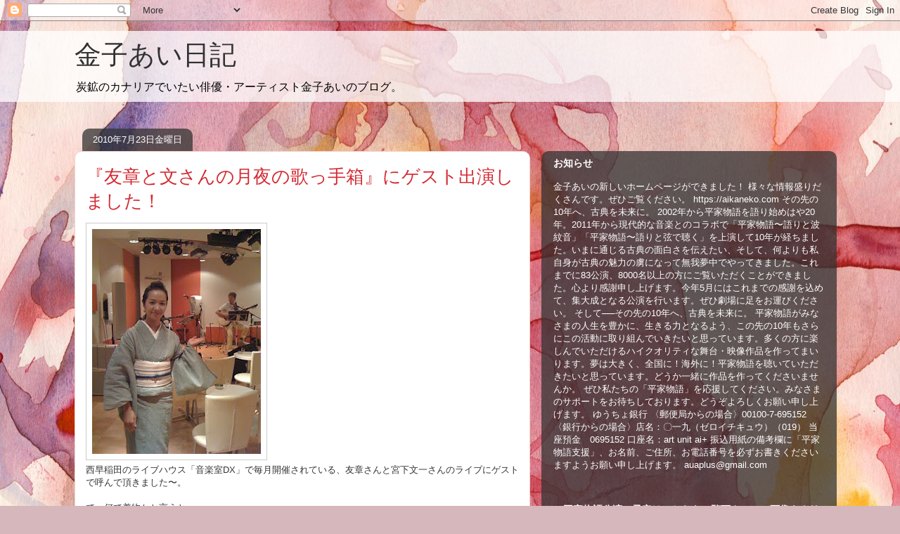

--- FILE ---
content_type: text/html; charset=UTF-8
request_url: https://aikaneko.blogspot.com/2010/07/blog-post_23.html?showComment=1280575859188
body_size: 31005
content:
<!DOCTYPE html>
<html class='v2' dir='ltr' lang='ja'>
<head>
<link href='https://www.blogger.com/static/v1/widgets/335934321-css_bundle_v2.css' rel='stylesheet' type='text/css'/>
<meta content='width=1100' name='viewport'/>
<meta content='text/html; charset=UTF-8' http-equiv='Content-Type'/>
<meta content='blogger' name='generator'/>
<link href='https://aikaneko.blogspot.com/favicon.ico' rel='icon' type='image/x-icon'/>
<link href='http://aikaneko.blogspot.com/2010/07/blog-post_23.html' rel='canonical'/>
<link rel="alternate" type="application/atom+xml" title="金子あい日記 - Atom" href="https://aikaneko.blogspot.com/feeds/posts/default" />
<link rel="alternate" type="application/rss+xml" title="金子あい日記 - RSS" href="https://aikaneko.blogspot.com/feeds/posts/default?alt=rss" />
<link rel="service.post" type="application/atom+xml" title="金子あい日記 - Atom" href="https://www.blogger.com/feeds/295141184179943229/posts/default" />

<link rel="alternate" type="application/atom+xml" title="金子あい日記 - Atom" href="https://aikaneko.blogspot.com/feeds/7161635718222361032/comments/default" />
<!--Can't find substitution for tag [blog.ieCssRetrofitLinks]-->
<link href='https://blogger.googleusercontent.com/img/b/R29vZ2xl/AVvXsEgXgfsV96E6l3_vnIUhKfEkk_54SKF2bxHzHRDGK2graW3u3PnMGwStTNnV80qbh_hwIgaIm1W_U9eQnt9fA2UAqA3M8T1UEm4H4QHHHV0ACHDpbopq631as3ptPWHoJ7rDG7cOBmBQD7o/s320/%3F%3F-799533.JPG' rel='image_src'/>
<meta content='http://aikaneko.blogspot.com/2010/07/blog-post_23.html' property='og:url'/>
<meta content='『友章と文さんの月夜の歌っ手箱』にゲスト出演しました！' property='og:title'/>
<meta content='西早稲田のライブハウス「音楽室DX」で毎月開催されている、友章さんと宮下文一さんのライブにゲストで呼んで頂きました〜。  で、何で着物かと言うと、 「あいちゃん出ない〜？」と文さんから声を掛けて頂いたのが数週間前。てっきり、普通に歌を歌わせて頂くんだ、やったーと思っていたら、 「...' property='og:description'/>
<meta content='https://blogger.googleusercontent.com/img/b/R29vZ2xl/AVvXsEgXgfsV96E6l3_vnIUhKfEkk_54SKF2bxHzHRDGK2graW3u3PnMGwStTNnV80qbh_hwIgaIm1W_U9eQnt9fA2UAqA3M8T1UEm4H4QHHHV0ACHDpbopq631as3ptPWHoJ7rDG7cOBmBQD7o/w1200-h630-p-k-no-nu/%3F%3F-799533.JPG' property='og:image'/>
<title>金子あい日記: &#12302;友章と文さんの月夜の歌っ手箱&#12303;にゲスト出演しました&#65281;</title>
<style id='page-skin-1' type='text/css'><!--
/*
-----------------------------------------------
Blogger Template Style
Name:     Awesome Inc.
Designer: Tina Chen
URL:      tinachen.org
----------------------------------------------- */
/* Content
----------------------------------------------- */
body {
font: normal normal 13px Arial, Tahoma, Helvetica, FreeSans, sans-serif;
color: #323232;
background: #d5b7bc url(//themes.googleusercontent.com/image?id=0BwVBOzw_-hbMOGFhZWQ3YjgtZGZiZC00ODlhLWFkNmQtMzRmZmQzMjAxNTY0) repeat-x fixed center center /* Credit:jusant (http://www.istockphoto.com/googleimages.php?id=5359589&amp;platform=blogger) */;
}
html body .content-outer {
min-width: 0;
max-width: 100%;
width: 100%;
}
a:link {
text-decoration: none;
color: #d42932;
}
a:visited {
text-decoration: none;
color: #7c171d;
}
a:hover {
text-decoration: underline;
color: #d42932;
}
.body-fauxcolumn-outer .cap-top {
position: absolute;
z-index: 1;
height: 276px;
width: 100%;
background: transparent none repeat-x scroll top left;
_background-image: none;
}
/* Columns
----------------------------------------------- */
.content-inner {
padding: 0;
}
.header-inner .section {
margin: 0 16px;
}
.tabs-inner .section {
margin: 0 16px;
}
.main-inner {
padding-top: 60px;
}
.main-inner .column-center-inner,
.main-inner .column-left-inner,
.main-inner .column-right-inner {
padding: 0 5px;
}
*+html body .main-inner .column-center-inner {
margin-top: -60px;
}
#layout .main-inner .column-center-inner {
margin-top: 0;
}
/* Header
----------------------------------------------- */
.header-outer {
margin: 14px 0 10px 0;
background: transparent url(//www.blogblog.com/1kt/awesomeinc/header_gradient_artsy.png) repeat scroll 0 0;
}
.Header h1 {
font: normal normal 38px Arial, Tahoma, Helvetica, FreeSans, sans-serif;
color: #323232;
text-shadow: 0 0 -1px #000000;
}
.Header h1 a {
color: #323232;
}
.Header .description {
font: normal normal 16px Arial, Tahoma, Helvetica, FreeSans, sans-serif;
color: #000000;
}
.header-inner .Header .titlewrapper,
.header-inner .Header .descriptionwrapper {
padding-left: 0;
padding-right: 0;
margin-bottom: 0;
}
.header-inner .Header .titlewrapper {
padding-top: 9px;
}
/* Tabs
----------------------------------------------- */
.tabs-outer {
overflow: hidden;
position: relative;
background: transparent url(//www.blogblog.com/1kt/awesomeinc/tabs_gradient_artsy.png) repeat scroll 0 0;
}
#layout .tabs-outer {
overflow: visible;
}
.tabs-cap-top, .tabs-cap-bottom {
position: absolute;
width: 100%;
border-top: 1px solid #cd5e6f;
}
.tabs-cap-bottom {
bottom: 0;
}
.tabs-inner .widget li a {
display: inline-block;
margin: 0;
padding: .6em 1.5em;
font: normal normal 13px Arial, Tahoma, Helvetica, FreeSans, sans-serif;
color: #ffffff;
border-top: 1px solid #cd5e6f;
border-bottom: 1px solid #cd5e6f;
border-left: 1px solid #cd5e6f;
height: 16px;
line-height: 16px;
}
.tabs-inner .widget li:last-child a {
border-right: 1px solid #cd5e6f;
}
.tabs-inner .widget li.selected a, .tabs-inner .widget li a:hover {
background: #000000 url(//www.blogblog.com/1kt/awesomeinc/tabs_gradient_artsy.png) repeat-x scroll 0 -100px;
color: #ffffff;
}
/* Headings
----------------------------------------------- */
h2 {
font: normal bold 14px Arial, Tahoma, Helvetica, FreeSans, sans-serif;
color: #ffffff;
}
/* Widgets
----------------------------------------------- */
.main-inner .section {
margin: 0 27px;
padding: 0;
}
.main-inner .column-left-outer,
.main-inner .column-right-outer {
margin-top: 0;
}
#layout .main-inner .column-left-outer,
#layout .main-inner .column-right-outer {
margin-top: 0;
}
.main-inner .column-left-inner,
.main-inner .column-right-inner {
background: transparent url(//www.blogblog.com/1kt/awesomeinc/tabs_gradient_artsy.png) repeat 0 0;
-moz-box-shadow: 0 0 0 rgba(0, 0, 0, .2);
-webkit-box-shadow: 0 0 0 rgba(0, 0, 0, .2);
-goog-ms-box-shadow: 0 0 0 rgba(0, 0, 0, .2);
box-shadow: 0 0 0 rgba(0, 0, 0, .2);
-moz-border-radius: 10px;
-webkit-border-radius: 10px;
-goog-ms-border-radius: 10px;
border-radius: 10px;
}
#layout .main-inner .column-left-inner,
#layout .main-inner .column-right-inner {
margin-top: 0;
}
.sidebar .widget {
font: normal normal 13px Arial, Tahoma, Helvetica, FreeSans, sans-serif;
color: #ffffff;
}
.sidebar .widget a:link {
color: #d9b6bb;
}
.sidebar .widget a:visited {
color: #d9c298;
}
.sidebar .widget a:hover {
color: #d9b6bb;
}
.sidebar .widget h2 {
text-shadow: 0 0 -1px #000000;
}
.main-inner .widget {
background-color: transparent;
border: 1px solid transparent;
padding: 0 0 15px;
margin: 20px -16px;
-moz-box-shadow: 0 0 0 rgba(0, 0, 0, .2);
-webkit-box-shadow: 0 0 0 rgba(0, 0, 0, .2);
-goog-ms-box-shadow: 0 0 0 rgba(0, 0, 0, .2);
box-shadow: 0 0 0 rgba(0, 0, 0, .2);
-moz-border-radius: 10px;
-webkit-border-radius: 10px;
-goog-ms-border-radius: 10px;
border-radius: 10px;
}
.main-inner .widget h2 {
margin: 0 -0;
padding: .6em 0 .5em;
border-bottom: 1px solid transparent;
}
.footer-inner .widget h2 {
padding: 0 0 .4em;
border-bottom: 1px solid transparent;
}
.main-inner .widget h2 + div, .footer-inner .widget h2 + div {
border-top: 0 solid transparent;
padding-top: 8px;
}
.main-inner .widget .widget-content {
margin: 0 -0;
padding: 7px 0 0;
}
.main-inner .widget ul, .main-inner .widget #ArchiveList ul.flat {
margin: -8px -15px 0;
padding: 0;
list-style: none;
}
.main-inner .widget #ArchiveList {
margin: -8px 0 0;
}
.main-inner .widget ul li, .main-inner .widget #ArchiveList ul.flat li {
padding: .5em 15px;
text-indent: 0;
color: #ffffff;
border-top: 0 solid transparent;
border-bottom: 1px solid transparent;
}
.main-inner .widget #ArchiveList ul li {
padding-top: .25em;
padding-bottom: .25em;
}
.main-inner .widget ul li:first-child, .main-inner .widget #ArchiveList ul.flat li:first-child {
border-top: none;
}
.main-inner .widget ul li:last-child, .main-inner .widget #ArchiveList ul.flat li:last-child {
border-bottom: none;
}
.post-body {
position: relative;
}
.main-inner .widget .post-body ul {
padding: 0 2.5em;
margin: .5em 0;
list-style: disc;
}
.main-inner .widget .post-body ul li {
padding: 0.25em 0;
margin-bottom: .25em;
color: #323232;
border: none;
}
.footer-inner .widget ul {
padding: 0;
list-style: none;
}
.widget .zippy {
color: #ffffff;
}
/* Posts
----------------------------------------------- */
body .main-inner .Blog {
padding: 0;
margin-bottom: 1em;
background-color: transparent;
border: none;
-moz-box-shadow: 0 0 0 rgba(0, 0, 0, 0);
-webkit-box-shadow: 0 0 0 rgba(0, 0, 0, 0);
-goog-ms-box-shadow: 0 0 0 rgba(0, 0, 0, 0);
box-shadow: 0 0 0 rgba(0, 0, 0, 0);
}
.main-inner .section:last-child .Blog:last-child {
padding: 0;
margin-bottom: 1em;
}
.main-inner .widget h2.date-header {
margin: 0 -15px 1px;
padding: 0 0 0 0;
font: normal normal 13px Arial, Tahoma, Helvetica, FreeSans, sans-serif;
color: #ffffff;
background: transparent url(//www.blogblog.com/1kt/awesomeinc/tabs_gradient_artsy.png) repeat fixed center center;
border-top: 0 solid transparent;
border-bottom: 1px solid transparent;
-moz-border-radius-topleft: 10px;
-moz-border-radius-topright: 10px;
-webkit-border-top-left-radius: 10px;
-webkit-border-top-right-radius: 10px;
border-top-left-radius: 10px;
border-top-right-radius: 10px;
position: absolute;
bottom: 100%;
left: 25px;
text-shadow: 0 0 -1px #000000;
}
.main-inner .widget h2.date-header span {
font: normal normal 13px Arial, Tahoma, Helvetica, FreeSans, sans-serif;
display: block;
padding: .5em 15px;
border-left: 0 solid transparent;
border-right: 0 solid transparent;
}
.date-outer {
position: relative;
margin: 60px 0 20px;
padding: 0 15px;
background-color: #ffffff;
border: 1px solid #f3d2cb;
-moz-box-shadow: 0 0 0 rgba(0, 0, 0, .2);
-webkit-box-shadow: 0 0 0 rgba(0, 0, 0, .2);
-goog-ms-box-shadow: 0 0 0 rgba(0, 0, 0, .2);
box-shadow: 0 0 0 rgba(0, 0, 0, .2);
-moz-border-radius: 10px;
-webkit-border-radius: 10px;
-goog-ms-border-radius: 10px;
border-radius: 10px;
}
.date-outer:first-child {
margin-top: 0;
}
.date-outer:last-child {
margin-bottom: 0;
-moz-border-radius-bottomleft: 0;
-moz-border-radius-bottomright: 0;
-webkit-border-bottom-left-radius: 0;
-webkit-border-bottom-right-radius: 0;
-goog-ms-border-bottom-left-radius: 0;
-goog-ms-border-bottom-right-radius: 0;
border-bottom-left-radius: 0;
border-bottom-right-radius: 0;
}
.date-posts {
margin: 0 -0;
padding: 0 0;
clear: both;
}
.post-outer, .inline-ad {
border-top: 1px solid #f3d2cb;
margin: 0 -0;
padding: 15px 0;
}
.post-outer {
padding-bottom: 10px;
}
.post-outer:first-child {
padding-top: 10px;
border-top: none;
}
.post-outer:last-child, .inline-ad:last-child {
border-bottom: none;
}
.post-body {
position: relative;
}
.post-body img {
padding: 8px;
background: #ffffff;
border: 1px solid #cbcbcb;
-moz-box-shadow: 0 0 0 rgba(0, 0, 0, .2);
-webkit-box-shadow: 0 0 0 rgba(0, 0, 0, .2);
box-shadow: 0 0 0 rgba(0, 0, 0, .2);
-moz-border-radius: 0;
-webkit-border-radius: 0;
border-radius: 0;
}
h3.post-title, h4 {
font: normal normal 26px Arial, Tahoma, Helvetica, FreeSans, sans-serif;
color: #d42932;
}
h3.post-title a {
font: normal normal 26px Arial, Tahoma, Helvetica, FreeSans, sans-serif;
color: #d42932;
}
h3.post-title a:hover {
color: #d42932;
text-decoration: underline;
}
.post-header {
margin: 0 0 1em;
}
.post-body {
line-height: 1.4;
}
.post-outer h2 {
color: #323232;
}
.post-footer {
margin: 1.5em 0 0;
}
#blog-pager {
padding: 15px;
font-size: 120%;
background-color: #ffffff;
border: 1px solid transparent;
-moz-box-shadow: 0 0 0 rgba(0, 0, 0, .2);
-webkit-box-shadow: 0 0 0 rgba(0, 0, 0, .2);
-goog-ms-box-shadow: 0 0 0 rgba(0, 0, 0, .2);
box-shadow: 0 0 0 rgba(0, 0, 0, .2);
-moz-border-radius: 10px;
-webkit-border-radius: 10px;
-goog-ms-border-radius: 10px;
border-radius: 10px;
-moz-border-radius-topleft: 0;
-moz-border-radius-topright: 0;
-webkit-border-top-left-radius: 0;
-webkit-border-top-right-radius: 0;
-goog-ms-border-top-left-radius: 0;
-goog-ms-border-top-right-radius: 0;
border-top-left-radius: 0;
border-top-right-radius-topright: 0;
margin-top: 0;
}
.blog-feeds, .post-feeds {
margin: 1em 0;
text-align: center;
color: #323232;
}
.blog-feeds a, .post-feeds a {
color: #ffffff;
}
.blog-feeds a:visited, .post-feeds a:visited {
color: #ffffff;
}
.blog-feeds a:hover, .post-feeds a:hover {
color: #ffffff;
}
.post-outer .comments {
margin-top: 2em;
}
/* Comments
----------------------------------------------- */
.comments .comments-content .icon.blog-author {
background-repeat: no-repeat;
background-image: url([data-uri]);
}
.comments .comments-content .loadmore a {
border-top: 1px solid #cd5e6f;
border-bottom: 1px solid #cd5e6f;
}
.comments .continue {
border-top: 2px solid #cd5e6f;
}
/* Footer
----------------------------------------------- */
.footer-outer {
margin: -0 0 -1px;
padding: 0 0 0;
color: #323232;
overflow: hidden;
}
.footer-fauxborder-left {
border-top: 1px solid transparent;
background: transparent url(//www.blogblog.com/1kt/awesomeinc/header_gradient_artsy.png) repeat scroll 0 0;
-moz-box-shadow: 0 0 0 rgba(0, 0, 0, .2);
-webkit-box-shadow: 0 0 0 rgba(0, 0, 0, .2);
-goog-ms-box-shadow: 0 0 0 rgba(0, 0, 0, .2);
box-shadow: 0 0 0 rgba(0, 0, 0, .2);
margin: 0 -0;
}
/* Mobile
----------------------------------------------- */
body.mobile {
background-size: 100% auto;
}
.mobile .body-fauxcolumn-outer {
background: transparent none repeat scroll top left;
}
*+html body.mobile .main-inner .column-center-inner {
margin-top: 0;
}
.mobile .main-inner .widget {
padding: 0 0 15px;
}
.mobile .main-inner .widget h2 + div,
.mobile .footer-inner .widget h2 + div {
border-top: none;
padding-top: 0;
}
.mobile .footer-inner .widget h2 {
padding: 0.5em 0;
border-bottom: none;
}
.mobile .main-inner .widget .widget-content {
margin: 0;
padding: 7px 0 0;
}
.mobile .main-inner .widget ul,
.mobile .main-inner .widget #ArchiveList ul.flat {
margin: 0 -15px 0;
}
.mobile .main-inner .widget h2.date-header {
left: 0;
}
.mobile .date-header span {
padding: 0.4em 0;
}
.mobile .date-outer:first-child {
margin-bottom: 0;
border: 1px solid #f3d2cb;
-moz-border-radius-topleft: 10px;
-moz-border-radius-topright: 10px;
-webkit-border-top-left-radius: 10px;
-webkit-border-top-right-radius: 10px;
-goog-ms-border-top-left-radius: 10px;
-goog-ms-border-top-right-radius: 10px;
border-top-left-radius: 10px;
border-top-right-radius: 10px;
}
.mobile .date-outer {
border-color: #f3d2cb;
border-width: 0 1px 1px;
}
.mobile .date-outer:last-child {
margin-bottom: 0;
}
.mobile .main-inner {
padding: 0;
}
.mobile .header-inner .section {
margin: 0;
}
.mobile .post-outer, .mobile .inline-ad {
padding: 5px 0;
}
.mobile .tabs-inner .section {
margin: 0 10px;
}
.mobile .main-inner .widget h2 {
margin: 0;
padding: 0;
}
.mobile .main-inner .widget h2.date-header span {
padding: 0;
}
.mobile .main-inner .widget .widget-content {
margin: 0;
padding: 7px 0 0;
}
.mobile #blog-pager {
border: 1px solid transparent;
background: transparent url(//www.blogblog.com/1kt/awesomeinc/header_gradient_artsy.png) repeat scroll 0 0;
}
.mobile .main-inner .column-left-inner,
.mobile .main-inner .column-right-inner {
background: transparent url(//www.blogblog.com/1kt/awesomeinc/tabs_gradient_artsy.png) repeat 0 0;
-moz-box-shadow: none;
-webkit-box-shadow: none;
-goog-ms-box-shadow: none;
box-shadow: none;
}
.mobile .date-posts {
margin: 0;
padding: 0;
}
.mobile .footer-fauxborder-left {
margin: 0;
border-top: inherit;
}
.mobile .main-inner .section:last-child .Blog:last-child {
margin-bottom: 0;
}
.mobile-index-contents {
color: #323232;
}
.mobile .mobile-link-button {
background: #d42932 url(//www.blogblog.com/1kt/awesomeinc/tabs_gradient_artsy.png) repeat scroll 0 0;
}
.mobile-link-button a:link, .mobile-link-button a:visited {
color: #ffffff;
}
.mobile .tabs-inner .PageList .widget-content {
background: transparent;
border-top: 1px solid;
border-color: #cd5e6f;
color: #ffffff;
}
.mobile .tabs-inner .PageList .widget-content .pagelist-arrow {
border-left: 1px solid #cd5e6f;
}

--></style>
<style id='template-skin-1' type='text/css'><!--
body {
min-width: 1100px;
}
.content-outer, .content-fauxcolumn-outer, .region-inner {
min-width: 1100px;
max-width: 1100px;
_width: 1100px;
}
.main-inner .columns {
padding-left: 0px;
padding-right: 420px;
}
.main-inner .fauxcolumn-center-outer {
left: 0px;
right: 420px;
/* IE6 does not respect left and right together */
_width: expression(this.parentNode.offsetWidth -
parseInt("0px") -
parseInt("420px") + 'px');
}
.main-inner .fauxcolumn-left-outer {
width: 0px;
}
.main-inner .fauxcolumn-right-outer {
width: 420px;
}
.main-inner .column-left-outer {
width: 0px;
right: 100%;
margin-left: -0px;
}
.main-inner .column-right-outer {
width: 420px;
margin-right: -420px;
}
#layout {
min-width: 0;
}
#layout .content-outer {
min-width: 0;
width: 800px;
}
#layout .region-inner {
min-width: 0;
width: auto;
}
body#layout div.add_widget {
padding: 8px;
}
body#layout div.add_widget a {
margin-left: 32px;
}
--></style>
<style>
    body {background-image:url(\/\/themes.googleusercontent.com\/image?id=0BwVBOzw_-hbMOGFhZWQ3YjgtZGZiZC00ODlhLWFkNmQtMzRmZmQzMjAxNTY0);}
    
@media (max-width: 200px) { body {background-image:url(\/\/themes.googleusercontent.com\/image?id=0BwVBOzw_-hbMOGFhZWQ3YjgtZGZiZC00ODlhLWFkNmQtMzRmZmQzMjAxNTY0&options=w200);}}
@media (max-width: 400px) and (min-width: 201px) { body {background-image:url(\/\/themes.googleusercontent.com\/image?id=0BwVBOzw_-hbMOGFhZWQ3YjgtZGZiZC00ODlhLWFkNmQtMzRmZmQzMjAxNTY0&options=w400);}}
@media (max-width: 800px) and (min-width: 401px) { body {background-image:url(\/\/themes.googleusercontent.com\/image?id=0BwVBOzw_-hbMOGFhZWQ3YjgtZGZiZC00ODlhLWFkNmQtMzRmZmQzMjAxNTY0&options=w800);}}
@media (max-width: 1200px) and (min-width: 801px) { body {background-image:url(\/\/themes.googleusercontent.com\/image?id=0BwVBOzw_-hbMOGFhZWQ3YjgtZGZiZC00ODlhLWFkNmQtMzRmZmQzMjAxNTY0&options=w1200);}}
/* Last tag covers anything over one higher than the previous max-size cap. */
@media (min-width: 1201px) { body {background-image:url(\/\/themes.googleusercontent.com\/image?id=0BwVBOzw_-hbMOGFhZWQ3YjgtZGZiZC00ODlhLWFkNmQtMzRmZmQzMjAxNTY0&options=w1600);}}
  </style>
<link href='https://www.blogger.com/dyn-css/authorization.css?targetBlogID=295141184179943229&amp;zx=643fdd77-27e0-4dd5-9e6a-7ffdc50f3aed' media='none' onload='if(media!=&#39;all&#39;)media=&#39;all&#39;' rel='stylesheet'/><noscript><link href='https://www.blogger.com/dyn-css/authorization.css?targetBlogID=295141184179943229&amp;zx=643fdd77-27e0-4dd5-9e6a-7ffdc50f3aed' rel='stylesheet'/></noscript>
<meta name='google-adsense-platform-account' content='ca-host-pub-1556223355139109'/>
<meta name='google-adsense-platform-domain' content='blogspot.com'/>

</head>
<body class='loading variant-artsy'>
<div class='navbar section' id='navbar' name='Navbar'><div class='widget Navbar' data-version='1' id='Navbar1'><script type="text/javascript">
    function setAttributeOnload(object, attribute, val) {
      if(window.addEventListener) {
        window.addEventListener('load',
          function(){ object[attribute] = val; }, false);
      } else {
        window.attachEvent('onload', function(){ object[attribute] = val; });
      }
    }
  </script>
<div id="navbar-iframe-container"></div>
<script type="text/javascript" src="https://apis.google.com/js/platform.js"></script>
<script type="text/javascript">
      gapi.load("gapi.iframes:gapi.iframes.style.bubble", function() {
        if (gapi.iframes && gapi.iframes.getContext) {
          gapi.iframes.getContext().openChild({
              url: 'https://www.blogger.com/navbar/295141184179943229?po\x3d7161635718222361032\x26origin\x3dhttps://aikaneko.blogspot.com',
              where: document.getElementById("navbar-iframe-container"),
              id: "navbar-iframe"
          });
        }
      });
    </script><script type="text/javascript">
(function() {
var script = document.createElement('script');
script.type = 'text/javascript';
script.src = '//pagead2.googlesyndication.com/pagead/js/google_top_exp.js';
var head = document.getElementsByTagName('head')[0];
if (head) {
head.appendChild(script);
}})();
</script>
</div></div>
<div class='body-fauxcolumns'>
<div class='fauxcolumn-outer body-fauxcolumn-outer'>
<div class='cap-top'>
<div class='cap-left'></div>
<div class='cap-right'></div>
</div>
<div class='fauxborder-left'>
<div class='fauxborder-right'></div>
<div class='fauxcolumn-inner'>
</div>
</div>
<div class='cap-bottom'>
<div class='cap-left'></div>
<div class='cap-right'></div>
</div>
</div>
</div>
<div class='content'>
<div class='content-fauxcolumns'>
<div class='fauxcolumn-outer content-fauxcolumn-outer'>
<div class='cap-top'>
<div class='cap-left'></div>
<div class='cap-right'></div>
</div>
<div class='fauxborder-left'>
<div class='fauxborder-right'></div>
<div class='fauxcolumn-inner'>
</div>
</div>
<div class='cap-bottom'>
<div class='cap-left'></div>
<div class='cap-right'></div>
</div>
</div>
</div>
<div class='content-outer'>
<div class='content-cap-top cap-top'>
<div class='cap-left'></div>
<div class='cap-right'></div>
</div>
<div class='fauxborder-left content-fauxborder-left'>
<div class='fauxborder-right content-fauxborder-right'></div>
<div class='content-inner'>
<header>
<div class='header-outer'>
<div class='header-cap-top cap-top'>
<div class='cap-left'></div>
<div class='cap-right'></div>
</div>
<div class='fauxborder-left header-fauxborder-left'>
<div class='fauxborder-right header-fauxborder-right'></div>
<div class='region-inner header-inner'>
<div class='header section' id='header' name='ヘッダー'><div class='widget Header' data-version='1' id='Header1'>
<div id='header-inner'>
<div class='titlewrapper'>
<h1 class='title'>
<a href='https://aikaneko.blogspot.com/'>
金子あい日記
</a>
</h1>
</div>
<div class='descriptionwrapper'>
<p class='description'><span>炭鉱のカナリアでいたい俳優&#12539;アーティスト金子あいのブログ&#12290;</span></p>
</div>
</div>
</div></div>
</div>
</div>
<div class='header-cap-bottom cap-bottom'>
<div class='cap-left'></div>
<div class='cap-right'></div>
</div>
</div>
</header>
<div class='tabs-outer'>
<div class='tabs-cap-top cap-top'>
<div class='cap-left'></div>
<div class='cap-right'></div>
</div>
<div class='fauxborder-left tabs-fauxborder-left'>
<div class='fauxborder-right tabs-fauxborder-right'></div>
<div class='region-inner tabs-inner'>
<div class='tabs no-items section' id='crosscol' name='Cross-Column'></div>
<div class='tabs no-items section' id='crosscol-overflow' name='Cross-Column 2'></div>
</div>
</div>
<div class='tabs-cap-bottom cap-bottom'>
<div class='cap-left'></div>
<div class='cap-right'></div>
</div>
</div>
<div class='main-outer'>
<div class='main-cap-top cap-top'>
<div class='cap-left'></div>
<div class='cap-right'></div>
</div>
<div class='fauxborder-left main-fauxborder-left'>
<div class='fauxborder-right main-fauxborder-right'></div>
<div class='region-inner main-inner'>
<div class='columns fauxcolumns'>
<div class='fauxcolumn-outer fauxcolumn-center-outer'>
<div class='cap-top'>
<div class='cap-left'></div>
<div class='cap-right'></div>
</div>
<div class='fauxborder-left'>
<div class='fauxborder-right'></div>
<div class='fauxcolumn-inner'>
</div>
</div>
<div class='cap-bottom'>
<div class='cap-left'></div>
<div class='cap-right'></div>
</div>
</div>
<div class='fauxcolumn-outer fauxcolumn-left-outer'>
<div class='cap-top'>
<div class='cap-left'></div>
<div class='cap-right'></div>
</div>
<div class='fauxborder-left'>
<div class='fauxborder-right'></div>
<div class='fauxcolumn-inner'>
</div>
</div>
<div class='cap-bottom'>
<div class='cap-left'></div>
<div class='cap-right'></div>
</div>
</div>
<div class='fauxcolumn-outer fauxcolumn-right-outer'>
<div class='cap-top'>
<div class='cap-left'></div>
<div class='cap-right'></div>
</div>
<div class='fauxborder-left'>
<div class='fauxborder-right'></div>
<div class='fauxcolumn-inner'>
</div>
</div>
<div class='cap-bottom'>
<div class='cap-left'></div>
<div class='cap-right'></div>
</div>
</div>
<!-- corrects IE6 width calculation -->
<div class='columns-inner'>
<div class='column-center-outer'>
<div class='column-center-inner'>
<div class='main section' id='main' name='メイン'><div class='widget Blog' data-version='1' id='Blog1'>
<div class='blog-posts hfeed'>

          <div class="date-outer">
        
<h2 class='date-header'><span>2010年7月23日金曜日</span></h2>

          <div class="date-posts">
        
<div class='post-outer'>
<div class='post hentry uncustomized-post-template' itemprop='blogPost' itemscope='itemscope' itemtype='http://schema.org/BlogPosting'>
<meta content='https://blogger.googleusercontent.com/img/b/R29vZ2xl/AVvXsEgXgfsV96E6l3_vnIUhKfEkk_54SKF2bxHzHRDGK2graW3u3PnMGwStTNnV80qbh_hwIgaIm1W_U9eQnt9fA2UAqA3M8T1UEm4H4QHHHV0ACHDpbopq631as3ptPWHoJ7rDG7cOBmBQD7o/s320/%3F%3F-799533.JPG' itemprop='image_url'/>
<meta content='295141184179943229' itemprop='blogId'/>
<meta content='7161635718222361032' itemprop='postId'/>
<a name='7161635718222361032'></a>
<h3 class='post-title entry-title' itemprop='name'>
&#12302;友章と文さんの月夜の歌っ手箱&#12303;にゲスト出演しました&#65281;
</h3>
<div class='post-header'>
<div class='post-header-line-1'></div>
</div>
<div class='post-body entry-content' id='post-body-7161635718222361032' itemprop='description articleBody'>
<div class="mobile-photo"><a href="https://blogger.googleusercontent.com/img/b/R29vZ2xl/AVvXsEgXgfsV96E6l3_vnIUhKfEkk_54SKF2bxHzHRDGK2graW3u3PnMGwStTNnV80qbh_hwIgaIm1W_U9eQnt9fA2UAqA3M8T1UEm4H4QHHHV0ACHDpbopq631as3ptPWHoJ7rDG7cOBmBQD7o/s1600/%3F%3F-799533.JPG"><img alt="" border="0" id="BLOGGER_PHOTO_ID_5496778598240211666" src="https://blogger.googleusercontent.com/img/b/R29vZ2xl/AVvXsEgXgfsV96E6l3_vnIUhKfEkk_54SKF2bxHzHRDGK2graW3u3PnMGwStTNnV80qbh_hwIgaIm1W_U9eQnt9fA2UAqA3M8T1UEm4H4QHHHV0ACHDpbopq631as3ptPWHoJ7rDG7cOBmBQD7o/s320/%3F%3F-799533.JPG" /></a></div><div class="mobile-photo">西早稲田のライブハウス&#12300;音楽室DX&#12301;で毎月開催されている&#12289;友章さんと宮下文一さんのライブにゲストで呼んで頂きました&#12316;&#12290;</div><div class="mobile-photo"><br />
</div><div class="mobile-photo">で&#12289;何で着物かと言うと&#12289;</div><div class="mobile-photo">&#12300;あいちゃん出ない&#12316;&#65311;&#12301;と文さんから声を掛けて頂いたのが数週間前&#12290;てっきり&#12289;普通に歌を歌わせて頂くんだ&#12289;やったーと思っていたら&#12289;</div><div class="mobile-photo">&#12300;いやいや&#12289;珍しいから新内唄ってよ&#12301;</div><div class="mobile-photo">ぎょえ&#12316;&#12316;&#65281;&#65281;</div><div class="mobile-photo">&#12300;ライブのお客さんは普段きっと新内聴かないから紹介したら面白いと思ってさ&#12301;</div><div class="mobile-photo">なる&#12316;</div><div class="mobile-photo">そんなわけで&#12289;三味線を一門の大先輩&#12289;鶴賀伊勢次郎さんにお願いして唄って参りました&#12302;籠釣瓶&#12303;&#65281;</div><div class="mobile-photo"><br />
</div><div class="mobile-photo">オリジナルのポップスが流れる中&#12289;突如現れた着物の２人&#12290;いや&#12316;かなり場違いな感じです&#12316;お客さんドン引きに引いたらど&#12316;しよ&#12316;&#12290;しかし&#12289;文さんの絶妙な紹介のお陰で&#12289;お客様は何となく興味を持って下さっている様子&#12290;唄う前に曲の分かり易い解説をし&#12289;台詞を中心にかなり短くカットしたバージョンで唄いました&#12290;</div><div class="mobile-photo">いやいやいや&#12289;お客様はとても真剣に飽きずに集中して聴いてくださいました&#65281;嬉しい限りでしたね&#12316;私たちも集中して演奏することが出来て本当に楽しかったです&#65281;終わった後で&#12300;初めて聴いたけど面白かった&#12301;と言って頂いたのは本当に嬉しかったです&#12290;</div><div class="mobile-photo"><br />
</div><div class="mobile-photo">お二人のトークも楽しくて&#12289;呼んで頂いてとても良かったです&#12290;ありがとうございました&#12290;今日のお客様にも感謝です&#65281;また&#12289;いつか機会があったら新内を聴いて頂きたいです&#12290;聴けば聞く程面白さが増しますからね&#12290;</div><div class="mobile-photo"><br />
</div><div class="mobile-photo">皆さんオヤスミナサイ</div><div class="mobile-photo"><br />
</div><div class="mobile-photo"><br />
</div><div class="mobile-photo"><br />
</div>
<div style='clear: both;'></div>
</div>
<div class='post-footer'>
<div class='post-footer-line post-footer-line-1'>
<span class='post-author vcard'>
投稿者
<span class='fn' itemprop='author' itemscope='itemscope' itemtype='http://schema.org/Person'>
<meta content='https://www.blogger.com/profile/07978414125136776216' itemprop='url'/>
<a class='g-profile' href='https://www.blogger.com/profile/07978414125136776216' rel='author' title='author profile'>
<span itemprop='name'>あい</span>
</a>
</span>
</span>
<span class='post-timestamp'>
時刻:
<meta content='http://aikaneko.blogspot.com/2010/07/blog-post_23.html' itemprop='url'/>
<a class='timestamp-link' href='https://aikaneko.blogspot.com/2010/07/blog-post_23.html' rel='bookmark' title='permanent link'><abbr class='published' itemprop='datePublished' title='2010-07-23T02:04:00+09:00'>2:04</abbr></a>
</span>
<span class='post-comment-link'>
</span>
<span class='post-icons'>
<span class='item-action'>
<a href='https://www.blogger.com/email-post/295141184179943229/7161635718222361032' title='メール投稿'>
<img alt='' class='icon-action' height='13' src='https://resources.blogblog.com/img/icon18_email.gif' width='18'/>
</a>
</span>
<span class='item-control blog-admin pid-1271749663'>
<a href='https://www.blogger.com/post-edit.g?blogID=295141184179943229&postID=7161635718222361032&from=pencil' title='投稿を編集'>
<img alt='' class='icon-action' height='18' src='https://resources.blogblog.com/img/icon18_edit_allbkg.gif' width='18'/>
</a>
</span>
</span>
<div class='post-share-buttons goog-inline-block'>
<a class='goog-inline-block share-button sb-email' href='https://www.blogger.com/share-post.g?blogID=295141184179943229&postID=7161635718222361032&target=email' target='_blank' title='メールで送信'><span class='share-button-link-text'>メールで送信</span></a><a class='goog-inline-block share-button sb-blog' href='https://www.blogger.com/share-post.g?blogID=295141184179943229&postID=7161635718222361032&target=blog' onclick='window.open(this.href, "_blank", "height=270,width=475"); return false;' target='_blank' title='BlogThis!'><span class='share-button-link-text'>BlogThis!</span></a><a class='goog-inline-block share-button sb-twitter' href='https://www.blogger.com/share-post.g?blogID=295141184179943229&postID=7161635718222361032&target=twitter' target='_blank' title='X で共有'><span class='share-button-link-text'>X で共有</span></a><a class='goog-inline-block share-button sb-facebook' href='https://www.blogger.com/share-post.g?blogID=295141184179943229&postID=7161635718222361032&target=facebook' onclick='window.open(this.href, "_blank", "height=430,width=640"); return false;' target='_blank' title='Facebook で共有する'><span class='share-button-link-text'>Facebook で共有する</span></a><a class='goog-inline-block share-button sb-pinterest' href='https://www.blogger.com/share-post.g?blogID=295141184179943229&postID=7161635718222361032&target=pinterest' target='_blank' title='Pinterest に共有'><span class='share-button-link-text'>Pinterest に共有</span></a>
</div>
</div>
<div class='post-footer-line post-footer-line-2'>
<span class='post-labels'>
</span>
</div>
<div class='post-footer-line post-footer-line-3'>
<span class='post-location'>
</span>
</div>
</div>
</div>
<div class='comments' id='comments'>
<a name='comments'></a>
<h4>4 件のコメント:</h4>
<div id='Blog1_comments-block-wrapper'>
<dl class='' id='comments-block'>
<dt class='comment-author anon-comment-icon' id='c4131979105308268754'>
<a name='c4131979105308268754'></a>
匿名
さんのコメント...
</dt>
<dd class='comment-body' id='Blog1_cmt-4131979105308268754'>
<p>
本当に着物がお似合いですね<br /><br />でもちょっと場違いだった感じも&#12539;&#12539;&#12539;
</p>
</dd>
<dd class='comment-footer'>
<span class='comment-timestamp'>
<a href='https://aikaneko.blogspot.com/2010/07/blog-post_23.html?showComment=1279926991955#c4131979105308268754' title='comment permalink'>
2010年7月24日 8:16
</a>
<span class='item-control blog-admin pid-1704602156'>
<a class='comment-delete' href='https://www.blogger.com/comment/delete/295141184179943229/4131979105308268754' title='コメントの削除'>
<img src='https://resources.blogblog.com/img/icon_delete13.gif'/>
</a>
</span>
</span>
</dd>
<dt class='comment-author blog-author blogger-comment-icon' id='c6249969020408215525'>
<a name='c6249969020408215525'></a>
<a href='https://www.blogger.com/profile/07978414125136776216' rel='nofollow'>あい</a>
さんのコメント...
</dt>
<dd class='comment-body' id='Blog1_cmt-6249969020408215525'>
<p>
匿名さん<br /><br />コメントありがとうございます&#12290;<br /><br />いやいやどう考えても場違いです&#65288;笑&#65289;<br /><br />でも文さんは&#12300;それでいいのよ&#12316;&#12301;と<br /><br />お客様と私たちの何とも不思議なお見合いの席みたいな<br />ぎこちなさもまた&#12289;一期一会の面白さかも知れませんね&#12290;<br /><br />今度は普通の歌で呼んで欲しいなあ&#12289;&#12289;&#12289;と心密かに思ってます&#12290;
</p>
</dd>
<dd class='comment-footer'>
<span class='comment-timestamp'>
<a href='https://aikaneko.blogspot.com/2010/07/blog-post_23.html?showComment=1280060201072#c6249969020408215525' title='comment permalink'>
2010年7月25日 21:16
</a>
<span class='item-control blog-admin pid-1271749663'>
<a class='comment-delete' href='https://www.blogger.com/comment/delete/295141184179943229/6249969020408215525' title='コメントの削除'>
<img src='https://resources.blogblog.com/img/icon_delete13.gif'/>
</a>
</span>
</span>
</dd>
<dt class='comment-author anon-comment-icon' id='c8833518563706599549'>
<a name='c8833518563706599549'></a>
来夢来人
さんのコメント...
</dt>
<dd class='comment-body' id='Blog1_cmt-8833518563706599549'>
<p>
わぁ&#65374;見たかったですわ<br />いいなぁ着物が似合う人って<br />美人は得だね
</p>
</dd>
<dd class='comment-footer'>
<span class='comment-timestamp'>
<a href='https://aikaneko.blogspot.com/2010/07/blog-post_23.html?showComment=1280565029324#c8833518563706599549' title='comment permalink'>
2010年7月31日 17:30
</a>
<span class='item-control blog-admin pid-1704602156'>
<a class='comment-delete' href='https://www.blogger.com/comment/delete/295141184179943229/8833518563706599549' title='コメントの削除'>
<img src='https://resources.blogblog.com/img/icon_delete13.gif'/>
</a>
</span>
</span>
</dd>
<dt class='comment-author blog-author blogger-comment-icon' id='c6985527705191573545'>
<a name='c6985527705191573545'></a>
<a href='https://www.blogger.com/profile/07978414125136776216' rel='nofollow'>あい</a>
さんのコメント...
</dt>
<dd class='comment-body' id='Blog1_cmt-6985527705191573545'>
<p>
来夢来人さん<br />コメントありがとうございます&#12290;<br />いやいやいや&#12289;そんな&#12289;照れますね<br />恐れ入ります(&#8978;-&#8978;; )<br /><br />またの機会がありましたら<br />ご案内いたします&#65374;
</p>
</dd>
<dd class='comment-footer'>
<span class='comment-timestamp'>
<a href='https://aikaneko.blogspot.com/2010/07/blog-post_23.html?showComment=1280575859188#c6985527705191573545' title='comment permalink'>
2010年7月31日 20:30
</a>
<span class='item-control blog-admin pid-1271749663'>
<a class='comment-delete' href='https://www.blogger.com/comment/delete/295141184179943229/6985527705191573545' title='コメントの削除'>
<img src='https://resources.blogblog.com/img/icon_delete13.gif'/>
</a>
</span>
</span>
</dd>
</dl>
</div>
<p class='comment-footer'>
<a href='https://www.blogger.com/comment/fullpage/post/295141184179943229/7161635718222361032' onclick=''>コメントを投稿</a>
</p>
</div>
</div>

        </div></div>
      
</div>
<div class='blog-pager' id='blog-pager'>
<span id='blog-pager-newer-link'>
<a class='blog-pager-newer-link' href='https://aikaneko.blogspot.com/2010/07/blog-post_6691.html' id='Blog1_blog-pager-newer-link' title='次の投稿'>次の投稿</a>
</span>
<span id='blog-pager-older-link'>
<a class='blog-pager-older-link' href='https://aikaneko.blogspot.com/2010/07/blog-post_2002.html' id='Blog1_blog-pager-older-link' title='前の投稿'>前の投稿</a>
</span>
<a class='home-link' href='https://aikaneko.blogspot.com/'>ホーム</a>
</div>
<div class='clear'></div>
<div class='post-feeds'>
<div class='feed-links'>
登録:
<a class='feed-link' href='https://aikaneko.blogspot.com/feeds/7161635718222361032/comments/default' target='_blank' type='application/atom+xml'>コメントの投稿 (Atom)</a>
</div>
</div>
</div></div>
</div>
</div>
<div class='column-left-outer'>
<div class='column-left-inner'>
<aside>
</aside>
</div>
</div>
<div class='column-right-outer'>
<div class='column-right-inner'>
<aside>
<div class='sidebar section' id='sidebar-right-1'><div class='widget Text' data-version='1' id='Text1'>
<h2 class='title'>お知らせ</h2>
<div class='widget-content'>
金子あいの新しいホームページができました&#65281;
様々な情報盛りだくさんです&#12290;ぜひご覧ください&#12290;
https://aikaneko.com

その先の10年へ&#12289;古典を未来に&#12290;

2002年から平家物語を語り始めはや20年&#12290;2011年から現代的な音楽とのコラボで&#12300;平家物語&#12316;語りと波紋音&#12301;&#12300;平家物語&#12316;語りと弦で聴く&#12301;を上演して10年が経ちました&#12290;いまに通じる古典の面白さを伝えたい&#12289;そして&#12289;何よりも私自身が古典の魅力の虜になって無我夢中でやってきました&#12290;これまでに83公演&#12289;8000名以上の方にご覧いただくことができました&#12290;心より感謝申し上げます&#12290;今年5月にはこれまでの感謝を込めて&#12289;集大成となる公演を行います&#12290;ぜひ劇場に足をお運びください&#12290;
そして&#9472;&#9472;その先の10年へ&#12289;古典を未来に&#12290;
平家物語がみなさまの人生を豊かに&#12289;生きる力となるよう&#12289;この先の10年もさらにこの活動に取り組んでいきたいと思っています&#12290;多くの方に楽しんでいただけるハイクオリティな舞台&#12539;映像作品を作ってまいります&#12290;夢は大きく&#12289;全国に&#65281;海外に&#65281;平家物語を聴いていただきたいと思っています&#12290;どうか一緒に作品を作ってくださいませんか&#12290;

ぜひ私たちの&#12300;平家物語&#12301;を応援してください&#12290;みなさまのサポートをお待ちしております&#12290;どうぞよろしくお願い申し上げます&#12290;

ゆうちょ銀行
&#12296;郵便局からの場合&#12297;00100-7-695152
&#12296;銀行からの場合&#12297;店名&#65306;&#12295;一九&#65288;ゼロイチキュウ&#65289;&#65288;019&#65289;
当座預金&#12288;0695152
口座名&#65306;art unit ai+
振込用紙の備考欄に&#12300;平家物語支援&#12301;&#12289;お名前&#12289;ご住所&#12289;お電話番号を必ずお書きくださいますようお願い申し上げます&#12290;
auaplus@gmail.com
</div>
<div class='clear'></div>
</div><div class='widget Image' data-version='1' id='Image8'>
<h2>&#8594;平家物語公演の予定はこちらをご覧下さい&#12290;&#65288;画像をクリック&#65289;</h2>
<div class='widget-content'>
<a href='http://heikemono.blogspot.com/'>
<img alt='→平家物語公演の予定はこちらをご覧下さい。（画像をクリック）' height='356' id='Image8_img' src='https://blogger.googleusercontent.com/img/b/R29vZ2xl/AVvXsEgSNtj8LtF9ICe1LgXL6P7aqcKkNNsqES2tmVnCYBYrX4GwD9zI15OXkKKobWf1ji2JziBt2AcU-5_NrE6C0dVVvFUfGlvHroFwYOZbOcXcYHuvquOUqv9Y_EfGs3c3j0XVMLM7NYDTJPk/s356/20190601_%25E5%25B9%25B3%25E5%25AE%25B6_%25E3%2581%258F%25E3%2581%25AB%25E3%2581%259F%25E3%2581%25A1%25E3%2583%2581%25E3%2583%25A9%25E3%2582%25B7%25E8%25A1%25A8A4.jpg' width='252'/>
</a>
<br/>
</div>
<div class='clear'></div>
</div><div class='widget Text' data-version='1' id='Text3'>
<h2 class='title'>&#12300;平家物語朗読教室&#12301;講師&#65306;金子あい</h2>
<div class='widget-content'>
<div =""   style="font-family:&quot;;font-size:100%;"><div =""   style="font-family:&quot;;font-size:100%;"><div =""   style="font-family:&quot;;font-size:100%;"><div =""   style="font-family:&quot;;font-size:100%;"><div =""   style="font-family:&quot;;font-size:100%;"><div =""   style="font-family:&quot;;font-size:100%;"><span class="Apple-style-span"><div style="margin-bottom: 0px; margin-left: 0px; margin-right: 0px; margin-top: 0px;"><div style="margin-bottom: 0px; margin-left: 0px; margin-right: 0px; margin-top: 0px;"><div style="margin-bottom: 0px; margin-left: 0px; margin-right: 0px; margin-top: 0px;"><div style="margin-bottom: 0px; margin-left: 0px; margin-right: 0px; margin-top: 0px;"><div style="margin-bottom: 0px; margin-left: 0px; margin-right: 0px; margin-top: 0px;"><div style="margin-bottom: 0px; margin-left: 0px; margin-right: 0px; margin-top: 0px;"><div style="margin-bottom: 0px; margin-left: 0px; margin-right: 0px; margin-top: 0px;"><div style="margin-bottom: 0px; margin-left: 0px; margin-right: 0px; margin-top: 0px;"><div style="margin-bottom: 0px; margin-left: 0px; margin-right: 0px; margin-top: 0px;"><div style="margin-bottom: 0px; margin-left: 0px; margin-right: 0px; margin-top: 0px;"><span class="Apple-style-span"><span class="Apple-style-span"  style="line-height: 18px;color:#cccccc;"><div style="line-height: 18px; margin-bottom: 0px; margin-left: 0px; margin-right: 0px; margin-top: 0px;"><div style="margin-bottom: 0px; margin-left: 0px; margin-right: 0px; margin-top: 0px;">吉祥寺クラスは基本的に下記の通りになります&#12290;</div><div style="margin-bottom: 0px; margin-left: 0px; margin-right: 0px; margin-top: 0px;">&#8251;ただし&#12289;公演が入るなど講師の都合がつかない場合は日時変更がありますのでご注意ください&#12290;必ず最新の日程をご確認下さい&#12290;</div><div style="margin-bottom: 0px; margin-left: 0px; margin-right: 0px; margin-top: 0px;">第2木曜日 10:<span =""  style="font-size:100%;">00&#65374;12:00</span></div><div style="margin-bottom: 0px; margin-left: 0px; margin-right: 0px; margin-top: 0px;">第2水曜日 19:00&#65374;21:00</div><div style="margin-bottom: 0px; margin-left: 0px; margin-right: 0px; margin-top: 0px;">第3日曜日 17:00&#65374;19:00</div><div style="margin-bottom: 0px; margin-left: 0px; margin-right: 0px; margin-top: 0px;">第2木曜日 19:00&#65374;21:00</div><div style="margin-bottom: 0px; margin-left: 0px; margin-right: 0px; margin-top: 0px;">第4金曜日 個人レッスン</div><div style="margin-bottom: 0px; margin-left: 0px; margin-right: 0px; margin-top: 0px;">4月よりオンラインでクラスを実施中&#12290;</div><div style="margin-bottom: 0px; margin-left: 0px; margin-right: 0px; margin-top: 0px;">見学&#12539;体験はお問合せ下さい&#12290;</div><div style="margin-bottom: 0px; margin-left: 0px; margin-right: 0px; margin-top: 0px;"><br /></div><div style="margin-bottom: 0px; margin-left: 0px; margin-right: 0px; margin-top: 0px;">auaplus@gmail.com</div><div style="margin-bottom: 0px; margin-left: 0px; margin-right: 0px; margin-top: 0px;"><br /></div><div style="margin-bottom: 0px; margin-left: 0px; margin-right: 0px; margin-top: 0px;"><br /></div></div></span></span></div></div></div></div></div></div></div></div></div></div><div style="color: #4e2800; line-height: 18px; margin-bottom: 0px; margin-left: 0px; margin-right: 0px; margin-top: 0px;"><div style="margin-bottom: 0px; margin-left: 0px; margin-right: 0px; margin-top: 0px;"><div style="margin-bottom: 0px; margin-left: 0px; margin-right: 0px; margin-top: 0px;"><div style="margin-bottom: 0px; margin-left: 0px; margin-right: 0px; margin-top: 0px;"><div style="margin-bottom: 0px; margin-left: 0px; margin-right: 0px; margin-top: 0px;"><div style="margin-bottom: 0px; margin-left: 0px; margin-right: 0px; margin-top: 0px;"><div style="margin-bottom: 0px; margin-left: 0px; margin-right: 0px; margin-top: 0px;"><div style="margin-bottom: 0px; margin-left: 0px; margin-right: 0px; margin-top: 0px;"><div style="margin-bottom: 0px; margin-left: 0px; margin-right: 0px; margin-top: 0px;"><div style="margin-bottom: 0px; margin-left: 0px; margin-right: 0px; margin-top: 0px;"></div></div></div></div></div></div></div></div></div></div></span></div></div></div><div face="Georgia, serif" size="3"><div style="font-family: Times; font-size: medium; margin-bottom: 0px; margin-left: 0px; margin-right: 0px; margin-top: 0px;"><div style="margin-bottom: 0px; margin-left: 0px; margin-right: 0px; margin-top: 0px;"><div style="margin-bottom: 0px; margin-left: 0px; margin-right: 0px; margin-top: 0px;"><div style="margin-bottom: 0px; margin-left: 0px; margin-right: 0px; margin-top: 0px;"><div style="margin-bottom: 0px; margin-left: 0px; margin-right: 0px; margin-top: 0px;"><div style="margin-bottom: 0px; margin-left: 0px; margin-right: 0px; margin-top: 0px;"><div style="margin-bottom: 0px; margin-left: 0px; margin-right: 0px; margin-top: 0px;"><div style="margin-bottom: 0px; margin-left: 0px; margin-right: 0px; margin-top: 0px;"><div style="margin-bottom: 0px; margin-left: 0px; margin-right: 0px; margin-top: 0px;"><div style="margin-bottom: 0px; margin-left: 0px; margin-right: 0px; margin-top: 0px;"><div></div></div></div></div></div></div></div><p></p></div></div></div></div></div></div></div></div>
</div>
<div class='clear'></div>
</div><div class='widget Profile' data-version='1' id='Profile2'>
<h2>自己紹介</h2>
<div class='widget-content'>
<a href='https://www.blogger.com/profile/07978414125136776216'><img alt='自分の写真' class='profile-img' height='80' src='//3.bp.blogspot.com/-96Vd32gthGE/TyzCAr5O6UI/AAAAAAAAA_g/liv4R1OtZ_Q/s80/ai2.jpg' width='58'/></a>
<dl class='profile-datablock'>
<dt class='profile-data'>
<a class='profile-name-link g-profile' href='https://www.blogger.com/profile/07978414125136776216' rel='author' style='background-image: url(//www.blogger.com/img/logo-16.png);'>
あい
</a>
</dt>
<dd class='profile-textblock'>金子あい&#12288;
東京生まれ&#12290;東京芸術大学大学院デザイン修了&#12290;和洋を問わず 現代劇から古典まで様々な舞台で活動&#12290;art unit ai+を主宰し2011年より&#65378;平家物語 ~語りと波紋音~ &#65379;シリーズや一人芝居 &#65378;マリヴォー&#65381;いさかい&#65379;&#65378;方丈記と震災詩&#65379;等を上演し好評を博す&#12290;能 を喜多流粟谷明生に&#12289;新内を鶴賀流鶴賀若狭掾(人間国宝)に師事&#12290;日生劇場&#65378;アリスのクラシックコンサート&#65379;&#65378;ウル&#65381;ファウスト2008&#65379;&#65378;子午線の祀り&#65379;&#65378;雁作&#65381;桜の森の満開の下&#65379;&#65378;中島みゆき夜会&#65379;などに出演&#12290;震災後は&#65378;フクシマを思う&#65379;シリーズを継続し&#12289;福島各地にも足を運んでいる&#12290;つねに炭鉱のカナリアでいたい&#12290;</dd>
</dl>
<a class='profile-link' href='https://www.blogger.com/profile/07978414125136776216' rel='author'>詳細プロフィールを表示</a>
<div class='clear'></div>
</div>
</div><div class='widget Text' data-version='1' id='Text2'>
<div class='widget-content'>
<div   style="font-family: Georgia, serif; font-size: 100%; font-style: normal; font-variant-caps: normal; font-weight: normal;font-family:&quot;;font-size:100%;"><span ="" class="Apple-style-span"  style="color:red;">[終了しました]</span></div><div><span style="font-family:Georgia, serif;color:#cccccc;"><span style="caret-color: rgb(204, 204, 204);">2019年</span></span></div><div><span style="font-family:Georgia, serif;color:#cccccc;"><span style="caret-color: rgb(204, 204, 204);">&#9679;7月31日&#65288;火&#65289;</span></span></div><div><span style="font-family:Georgia, serif;color:#cccccc;"><span style="caret-color: rgb(204, 204, 204);"><span class="Apple-tab-span" style="white-space: pre;">	</span>鶴見和子山百合忌</span></span></div><div><span style="font-family:Georgia, serif;color:#cccccc;"><span style="caret-color: rgb(204, 204, 204);">&#9679;8月28日&#65288;水&#65289;18&#65306;30</span></span></div><div><span style="font-family:Georgia, serif;color:#cccccc;"><span style="caret-color: rgb(204, 204, 204);"><span class="Apple-tab-span" style="white-space: pre;">	</span>東京藝大憲法講座&#65288;入場無料&#65289;</span></span></div><div><span style="font-family:Georgia, serif;color:#cccccc;"><span style="caret-color: rgb(204, 204, 204);"><span class="Apple-tab-span" style="white-space: pre;">	</span>&#12300;花ばぁば&#12301;朗読</span></span></div><div><span style="font-family:Georgia, serif;color:#cccccc;"><span style="caret-color: rgb(204, 204, 204);"><span class="Apple-tab-span" style="white-space: pre;">	</span>講演&#65306;田島征三&#12289;</span></span></div><div><span style="font-family:Georgia, serif;color:#cccccc;"><span style="caret-color: rgb(204, 204, 204);">&#9679;9月8日&#65288;日&#65289;</span></span></div><div><span style="font-family:Georgia, serif;color:#cccccc;"><span style="caret-color: rgb(204, 204, 204);"><span class="Apple-tab-span" style="white-space: pre;">	</span>明生会&#65288;入場無料&#65289;</span></span></div><div><span style="font-family:Georgia, serif;color:#cccccc;"><span style="caret-color: rgb(204, 204, 204);">&#9679;9月14日&#65288;土&#65289;14:00</span></span></div><div><span style="font-family:Georgia, serif;color:#cccccc;"><span style="caret-color: rgb(204, 204, 204);"><span class="Apple-tab-span" style="white-space: pre;">	</span>川口リリア ピアノサロン&#12300;哀しみのショパン&#12301;</span></span></div><div><span style="font-family:Georgia, serif;color:#cccccc;"><span style="caret-color: rgb(204, 204, 204);"><span class="Apple-tab-span" style="white-space: pre;">	</span>演奏:宮谷理香&#12289;ゲスト:金子あい</span></span></div><div><span style="font-family:Georgia, serif;color:#cccccc;"><span style="caret-color: rgb(204, 204, 204);"><span class="Apple-tab-span" style="white-space: pre;">	</span>ショパンの心情を&#12289;演奏に加えて彼自身の言葉でも味わ<span class="Apple-tab-span" style="white-space: pre;">	</span>っていただきたいと考えています&#12290;舞台俳優&#215;ピアニスト<span class="Apple-tab-span" style="white-space: pre;">	</span>の真剣勝負&#12289;これまでにないステージにご期待くださ<span class="Apple-tab-span" style="white-space: pre;">	</span>い&#12290;</span></span></div><div><span style="font-family:Georgia, serif;color:#cccccc;"><span style="caret-color: rgb(204, 204, 204);"><span class="Apple-tab-span" style="white-space: pre;">	</span>https://www.lilia.or.jp/event/1723</span></span></div><div><span style="font-family:Georgia, serif;color:#cccccc;"><span style="caret-color: rgb(204, 204, 204);">&#9679;10月5日&#65288;土&#65289;18:00</span></span></div><div><span style="font-family:Georgia, serif;color:#cccccc;"><span style="caret-color: rgb(204, 204, 204);"><span class="Apple-tab-span" style="white-space: pre;">	</span>第7回鎌倉古民家で聴く平家物語&#12316;知盛&#12316;</span></span></div><div><span style="font-family:Georgia, serif;color:#cccccc;"><span style="caret-color: rgb(204, 204, 204);"><span class="Apple-tab-span" style="white-space: pre;">	</span>祇園精舎&#12539;坂落&#12539;知章最後&#12539;壇浦合戦&#12539;先帝身投</span></span></div><div><span style="font-family:Georgia, serif;color:#cccccc;"><span style="caret-color: rgb(204, 204, 204);"><span class="Apple-tab-span" style="white-space: pre;">	</span>語り:金子あい&#12289;尺八&#8226;笛:設楽瞬山</span></span></div><div><span style="font-family:Georgia, serif;color:#cccccc;"><span style="caret-color: rgb(204, 204, 204);">&#9679;10月14日&#65288;月&#65289;14:00&#65295;18:00</span></span></div><div><span style="font-family:Georgia, serif;color:#cccccc;"><span style="caret-color: rgb(204, 204, 204);"><span class="Apple-tab-span" style="white-space: pre;">	</span>日本寺公演&#12288;一人語り</span></span></div><div><span style="font-family:Georgia, serif;color:#cccccc;"><span style="caret-color: rgb(204, 204, 204);"><span class="Apple-tab-span" style="white-space: pre;">	</span>山本周五郎&#12300;人情裏長屋&#12301;</span></span></div><div><span style="font-family:Georgia, serif;color:#cccccc;"><span style="caret-color: rgb(204, 204, 204);"><span class="Apple-tab-span" style="white-space: pre;">	</span>千葉県香取郡多古町南中1820 TEL:0479-76-3745</span></span></div><div><span style="font-family:Georgia, serif;color:#cccccc;"><span style="caret-color: rgb(204, 204, 204);">&#9679;11月1日&#65288;金&#65289;11:30&#65295;16:00</span></span></div><div><span style="font-family:Georgia, serif;color:#cccccc;"><span style="caret-color: rgb(204, 204, 204);"><span class="Apple-tab-span" style="white-space: pre;">	</span>倉敷市芸文館アイシアター</span></span></div><div><span style="font-family:Georgia, serif;color:#cccccc;"><span style="caret-color: rgb(204, 204, 204);"><span class="Apple-tab-span" style="white-space: pre;">	</span>紫式部ひとり語り&#12300;気ままに&#12302;源氏物語&#12303;2 紫のゆかり</span></span></div><div><span style="font-family:Georgia, serif;color:#cccccc;"><span style="caret-color: rgb(204, 204, 204);"><span class="Apple-tab-span" style="white-space: pre;">	</span>語り&#65306;金子あい&#12289;箏&#65306;大月邦弘</span></span></div><div><span style="font-family:Georgia, serif;color:#cccccc;"><span style="caret-color: rgb(204, 204, 204);">&#9679;11月19日&#65288;火&#65289;19:00</span></span></div><div><span style="font-family:Georgia, serif;color:#cccccc;"><span style="caret-color: rgb(204, 204, 204);"><span class="Apple-tab-span" style="white-space: pre;">	</span>武蔵野公会堂ホール</span></span></div><div><span style="font-family:Georgia, serif;color:#cccccc;"><span style="caret-color: rgb(204, 204, 204);"><span class="Apple-tab-span" style="white-space: pre;">	</span>フクシマを思う28&#12300;福島第一原発&#12288;廃炉の記録&#12301;</span></span></div><div><span style="font-family:Georgia, serif;color:#cccccc;"><span style="caret-color: rgb(204, 204, 204);">&#9679;12月8日&#65288;日&#65289;14:00</span></span></div><div><span style="font-family:Georgia, serif;color:#cccccc;"><span style="caret-color: rgb(204, 204, 204);"><span class="Apple-tab-span" style="white-space: pre;">	</span>平家物語朗読教室&#12288;第6回発表会</span></span></div><div><span style="font-family:Georgia, serif;color:#cccccc;"><span style="caret-color: rgb(204, 204, 204);"><span class="Apple-tab-span" style="white-space: pre;">	</span>武蔵野スイングホール</span></span></div><div><span style="font-family:Georgia, serif;color:#cccccc;"><span style="caret-color: rgb(204, 204, 204);">&#9679;12月14日&#65288;土&#65289;</span></span></div><div><span style="font-family:Georgia, serif;color:#cccccc;"><span style="caret-color: rgb(204, 204, 204);"><span class="Apple-tab-span" style="white-space: pre;">	</span>佐倉市志津図書館&#12288;講座</span></span></div><div style="font-family: Georgia, serif; font-size: 100%; font-style: normal; font-variant-caps: normal; font-weight: normal;"><br /></div><div style="font-family: Georgia, serif; font-size: 100%; font-style: normal; font-variant-caps: normal; font-weight: normal;"><span =""   style="font-family:&quot;;color:#cccccc;">&#9733;&#9733;日生劇場アリスのクラシックコンサート全国公演&#9733;&#9733;</span></div><div style="font-family: Georgia, serif; font-size: 100%; font-style: normal; font-variant-caps: normal; font-weight: normal;"><span =""   style="font-family:&quot;;color:#cccccc;">&#12304;愛知&#12305;8月6日(土)11:00&#65295;15:00&#12288;愛知県芸術劇場大ホール</span></div><div style="font-family: Georgia, serif; font-size: 100%; font-style: normal; font-variant-caps: normal; font-weight: normal;"><span =""   style="font-family:&quot;;color:#cccccc;">http://www.aac.pref.aichi.jp/gekijyo/syusai/detail/160806_alice/</span></div><div style="font-family: Georgia, serif; font-size: 100%; font-style: normal; font-variant-caps: normal; font-weight: normal;"><span =""   style="font-family:&quot;;color:#cccccc;">&#12304;兵庫&#12305;8月11日(木)兵庫県立芸術文化センター大ホール</span></div><div style="font-family: Georgia, serif; font-size: 100%; font-style: normal; font-variant-caps: normal; font-weight: normal;"><span =""   style="font-family:&quot;;color:#cccccc;">http://www1.gcenter-hyogo.jp/contents_parts/ConcertCalendar.aspx?md=5&amp;ko=4280911321</span></div><div style="font-family: Georgia, serif; font-size: 100%; font-style: normal; font-variant-caps: normal; font-weight: normal;"><span =""   style="font-family:&quot;;color:#cccccc;">そのあと&#12289;秋から冬にかけて多治見&#12289;那須塩原&#12289;総社&#12289;熊本と回ります&#12290;</span></div><div style="font-family: Georgia, serif; font-size: 100%; font-style: normal; font-variant-caps: normal; font-weight: normal;"><span =""   style="font-family:&quot;;color:#cccccc;"><br /></span></div><div style="font-family: Georgia, serif; font-size: 100%; font-style: normal; font-variant-caps: normal; font-weight: normal;"><span =""   style="font-family:&quot;;color:#cccccc;">&#9733;&#9733;&#12300;平家物語&#12301;&#65374;語りと波紋音&#65374;秋のツアー予定&#9733;&#9733;</span></div><div style="font-family: Georgia, serif; font-size: 100%; font-style: normal; font-variant-caps: normal; font-weight: normal;"><span =""   style="font-family:&quot;;color:#cccccc;">&#12304;東京&#12305;9月2日(金)18:30ジャパンナレッジプレゼンツ</span></div><div style="font-family: Georgia, serif; font-size: 100%; font-style: normal; font-variant-caps: normal; font-weight: normal;"><span =""   style="font-family:&quot;;color:#cccccc;">&#12300;平家物語 at 青山&#12301;祗園精舎&#12289;敦盛最期&#12289;那須与一</span></div><div style="font-family: Georgia, serif; font-size: 100%; font-style: normal; font-variant-caps: normal; font-weight: normal;"><span =""   style="font-family:&quot;;color:#cccccc;">青山グローカル&#12539;カフェ&#65288;外苑前&#65289;3500円&#12288;1ドリンク付</span></div><div style="font-family: Georgia, serif; font-size: 100%; font-style: normal; font-variant-caps: normal; font-weight: normal;"><span =""   style="font-family:&quot;;color:#cccccc;">&#12304;長野&#12305;9月11日&#65288;日&#65289;14:30</span></div><div style="font-family: Georgia, serif; font-size: 100%; font-style: normal; font-variant-caps: normal; font-weight: normal;"><span =""   style="font-family:&quot;;color:#cccccc;">&#12300;諏訪&#12539;築百年の古民家で聴く 平家物語&#12301;</span></div><div style="font-family: Georgia, serif; font-size: 100%; font-style: normal; font-variant-caps: normal; font-weight: normal;"><span =""   style="font-family:&quot;;color:#cccccc;">祇園精舎&#12289;敦盛最期&#12289;那須与一</span></div><div style="font-family: Georgia, serif; font-size: 100%; font-style: normal; font-variant-caps: normal; font-weight: normal;"><span =""   style="font-family:&quot;;color:#cccccc;">音ギャラリー風我&#65288;ふうが&#65289;2000円</span></div><div style="font-family: Georgia, serif; font-size: 100%; font-style: normal; font-variant-caps: normal; font-weight: normal;"><span =""   style="font-family:&quot;;color:#cccccc;">&#12304;岡山&#12305;10月2日(日)14&#65306;00&#12288;</span></div><div style="font-family: Georgia, serif; font-size: 100%; font-style: normal; font-variant-caps: normal; font-weight: normal;"><span =""   style="font-family:&quot;;color:#cccccc;">後楽園能舞台&#12300;平家物語&#12316;語りと波紋音&#12316;&#12301;</span></div><div style="font-family: Georgia, serif; font-size: 100%; font-style: normal; font-variant-caps: normal; font-weight: normal;"><span =""   style="font-family:&quot;;color:#cccccc;">祗園精舎&#12289;壇浦合戦&#12289;大原御幸</span></div><div style="font-family: Georgia, serif; font-size: 100%; font-style: normal; font-variant-caps: normal; font-weight: normal;"><span =""   style="font-family:&quot;;color:#cccccc;">問&#65289;大学女性協会岡山支部</span></div><div style="font-family: Georgia, serif; font-size: 100%; font-style: normal; font-variant-caps: normal; font-weight: normal;"><span =""   style="font-family:&quot;;color:#cccccc;">&#12304;千葉&#12305;10月10日&#65288;祝&#12539;月&#65289;千葉&#12539;多古町日本寺</span></div><div style="font-family: Georgia, serif; font-size: 100%; font-style: normal; font-variant-caps: normal; font-weight: normal;"><span =""   style="font-family:&quot;;color:#cccccc;">&#12304;東京&#12305;10月19日(水)13:30&#12288;グランクレール馬事公苑</span></div><div style="font-family: Georgia, serif; font-size: 100%; font-style: normal; font-variant-caps: normal; font-weight: normal;"><span =""   style="font-family:&quot;;color:#cccccc;">&#12304;鎌倉&#12305;10月28日&#65288;金&#65289;14:30&#12288; 鎌倉古民家&#12539;瀧下邸</span></div><div style="font-family: Georgia, serif; font-size: 100%; font-style: normal; font-variant-caps: normal; font-weight: normal;"><span =""   style="font-family:&quot;;color:#cccccc;">&#12304;京都&#12305;11月5日&#65288;土&#65289;17&#65306;00&#12316;20&#65306;00</span></div><div style="font-family: Georgia, serif; font-size: 100%; font-style: normal; font-variant-caps: normal; font-weight: normal;"><span =""   style="font-family:&quot;;color:#cccccc;">&#12300;ろうそくの灯りで聴く平家物語&#12301;懇親会付き&#12288;</span></div><div style="font-family: Georgia, serif; font-size: 100%; font-style: normal; font-variant-caps: normal; font-weight: normal;"><span =""   style="font-family:&quot;;color:#cccccc;">京都&#12539;法住寺&#65288;後白河法皇御所聖跡&#65289;&#12288;</span></div><div style="font-family: Georgia, serif; font-size: 100%; font-style: normal; font-variant-caps: normal; font-weight: normal;"><span =""   style="font-family:&quot;;color:#cccccc;"><br /></span></div><div style="font-family: Georgia, serif; font-size: 100%; font-style: normal; font-variant-caps: normal; font-weight: normal;"><span =""   style="font-family:&quot;;color:#cccccc;">以下はは金子あいの&#12300;語り&#12301;のみの会です&#12290;</span></div><div style="font-family: Georgia, serif; font-size: 100%; font-style: normal; font-variant-caps: normal; font-weight: normal;"><span =""   style="font-family:&quot;;color:#cccccc;">&#12304;東京&#12305;9月24日(土)14:00&#65295;18:00</span></div><div style="font-family: Georgia, serif; font-size: 100%; font-style: normal; font-variant-caps: normal; font-weight: normal;"><span =""   style="font-family:&quot;;color:#cccccc;">&#12300;和ろうそくの灯りで聴く平家物語&#12301;</span></div><div style="font-family: Georgia, serif; font-size: 100%; font-style: normal; font-variant-caps: normal; font-weight: normal;"><span =""   style="font-family:&quot;;color:#cccccc;">神楽坂アトリエ灯AKARI&#12288;</span></div><div style="font-family: Georgia, serif; font-size: 100%; font-style: normal; font-variant-caps: normal; font-weight: normal;"><span =""   style="font-family:&quot;;color:#cccccc;">&#12304;東京&#12305;9月25日&#65288;日&#65289;14:00&#12316;16:00</span></div><div style="font-family: Georgia, serif; font-size: 100%; font-style: normal; font-variant-caps: normal; font-weight: normal;"><span =""   style="font-family:&quot;;color:#cccccc;">けやき塾 &#12300;声に出して読む平家物語&#12301;ワークショップ&amp;パフォーマンス</span></div><div style="font-family: Georgia, serif; font-size: 100%; font-style: normal; font-variant-caps: normal; font-weight: normal;"><span =""   style="font-family:&quot;;color:#cccccc;">武蔵野市けやきコミュニティセンター</span></div><div style="font-family: Georgia, serif; font-size: 100%; font-style: normal; font-variant-caps: normal; font-weight: normal;"><span =""   style="font-family:&quot;;color:#cccccc;">入場無料</span></div><div style="font-family: Georgia, serif; font-size: 100%; font-style: normal; font-variant-caps: normal; font-weight: normal;"><span =""   style="font-family:&quot;;color:#cccccc;">&#12304;倉敷&#12305;9月30日&#65288;金&#65289;14&#65306;00&#65374;16&#65306;00&#12288;</span></div><div style="font-family: Georgia, serif; font-size: 100%; font-style: normal; font-variant-caps: normal; font-weight: normal;"><span =""   style="font-family:&quot;;color:#cccccc;">&#12300;声で楽しむ平家物語&#12301;ワークショップとパフォーマンス&#12288;鶏合壇浦合戦</span></div><div style="font-family: Georgia, serif; font-size: 100%; font-style: normal; font-variant-caps: normal; font-weight: normal;"><span =""   style="font-family:&quot;;color:#cccccc;">夢空間&#12539;はしまや&#12288;</span></div><div style="font-family: Georgia, serif; font-size: 100%; font-style: normal; font-variant-caps: normal; font-weight: normal;"><span =""   style="font-family:&quot;;color:#cccccc;"><br /></span></div><div style="font-family: Georgia, serif; font-size: 100%; font-style: normal; font-variant-caps: normal; font-weight: normal;"><span =""   style="font-family:&quot;;color:#cccccc;">&#9733;吉祥寺チャリティライブ&#65378;フクシマを思う&#65379;第19回</span></div><div style="font-family: Georgia, serif; font-size: 100%; font-style: normal; font-variant-caps: normal; font-weight: normal;"><span =""   style="font-family:&quot;;color:#cccccc;">&#12304;出&#12288;演&#12305;おしどりマコ</span></div><div style="font-family: Georgia, serif; font-size: 100%; font-style: normal; font-variant-caps: normal; font-weight: normal;"><span =""   style="font-family:&quot;;color:#cccccc;">&#12288;&#12288;&#12288; &#65288;夫婦漫才コンビ&#12289;DAYS JAPAN編集委員&#65289;</span></div><div style="font-family: Georgia, serif; font-size: 100%; font-style: normal; font-variant-caps: normal; font-weight: normal;"><span =""   style="font-family:&quot;;color:#cccccc;">&#12288;&#12288;&#12288;&#12288;&#12288;太田恵資&#65288;Vn.Vo.&#65289;</span></div><div style="font-family: Georgia, serif; font-size: 100%; font-style: normal; font-variant-caps: normal; font-weight: normal;"><span =""   style="font-family:&quot;;color:#cccccc;">&#12288;&#12288;&#12288;&#12288;&#12288;金子あい&#65288;俳優&#65289;</span></div><div style="font-family: Georgia, serif; font-size: 100%; font-style: normal; font-variant-caps: normal; font-weight: normal;"><span =""   style="font-family:&quot;;color:#cccccc;">&#12288;&#12304;日&#12288;時&#12305;2016年11月15日(火)19:00&#12316;21:00</span></div><div style="font-family: Georgia, serif; font-size: 100%; font-style: normal; font-variant-caps: normal; font-weight: normal;"><span =""   style="font-family:&quot;;color:#cccccc;">&#12288;&#12304;会&#12288;場&#12305;吉祥寺光専寺本堂</span></div><div style="font-family: Georgia, serif; font-size: 100%; font-style: normal; font-variant-caps: normal; font-weight: normal;"><span =""   style="font-family:&quot;;color:#cccccc;">&#12288;&#12304;料&#12288;金&#12305;2000円</span></div><div style="font-family: Georgia, serif; font-size: 100%; font-style: normal; font-variant-caps: normal; font-weight: normal;"><span =""   style="font-family:&quot;;color:#cccccc;">&#12288;&#12304;お問合せ&#12305;フクシマを思う実行委員会&#12288;</span></div><div style="font-family: Georgia, serif; font-size: 100%; font-style: normal; font-variant-caps: normal; font-weight: normal;"><span =""   style="font-family:&quot;;color:#cccccc;">&#12288;&#12288;&#12288;&#12288;&#12288;&#12288;090-2474-7911&#65288;鎌内&#65289;fkomou@gmail.com</span></div><div   style="font-family: Georgia, serif; font-size: 100%; font-style: normal; font-variant-caps: normal; font-weight: normal;font-family:&quot;;font-size:100%;"><span ="" class="Apple-style-span"  style="color:#cccccc;">&#9679;吉祥寺チャリティライブ&#65378;フクシマを思う&#65379;第16回</span></div><div   style="font-family: Georgia, serif; font-size: 100%; font-style: normal; font-variant-caps: normal; font-weight: normal;font-family:&quot;;font-size:100%;"><span ="" class="Apple-style-span"  style="color:#cccccc;">桜井勝延&#65288;南相馬市長&#65289;</span><span ="" class="Apple-style-span"  style="color:#cccccc;">山下洋輔&#65288;ジャズピアニスト&#65289;</span><span ="" class="Apple-style-span"  style="color:#cccccc;">金子あい&#65288;俳優&#65289;</span><span ="" class="Apple-style-span"  style="color:#cccccc;">2015年11月14日</span><span ="" class="Apple-style-span"  style="color:#cccccc;">武蔵野公会堂パープルホール</span></div><div   style="font-family: Georgia, serif; font-size: 100%; font-style: normal; font-variant-caps: normal; font-weight: normal;font-family:&quot;;font-size:100%;"><span ="" class="Apple-style-span"  style="color:#cccccc;">&#9679;鎌倉古民家で聴く&#12300;平家物語&#12316;語りと波紋音&#12316;&#12301;</span><span ="" class="Apple-style-span"  style="color:#cccccc;">2015年11月18日</span><span ="" class="Apple-style-span"  style="color:#cccccc;">鎌倉瀧下邸</span></div><div   style="font-family: Georgia, serif; font-size: 100%; font-style: normal; font-variant-caps: normal; font-weight: normal;font-family:&quot;;font-size:100%;"><span ="" class="Apple-style-span"  style="color:#cccccc;">&#9679;&#12300;木曾最期&#12301;</span><span ="" class="Apple-style-span"  style="color:#cccccc;">2015年11月25日 </span><span ="" class="Apple-style-span"  style="color:#cccccc;">松本ブエナビスタホテル</span></div><div   style="font-family: Georgia, serif; font-size: 100%; font-style: normal; font-variant-caps: normal; font-weight: normal;font-family:&quot;;font-size:100%;"><span ="" class="Apple-style-span"  style="color:#cccccc;">&#9679;</span><span ="" class="Apple-style-span"  style="color:#cccccc;">粟谷能の会</span></div><div   style="font-family: Georgia, serif; font-size: 100%; font-style: normal; font-variant-caps: normal; font-weight: normal;font-family:&quot;;font-size:100%;"><span ="" class="Apple-style-span"  style="color:#cccccc;">2015年9月28日(月)18:30&#12316;能楽鑑賞講座&#12288;国立能楽堂</span></div><div   style="font-family: Georgia, serif; font-size: 100%; font-style: normal; font-variant-caps: normal; font-weight: normal;font-family:&quot;;font-size:100%;"><span ="" class="Apple-style-span"  style="color:#cccccc;">2015年10月11日(日)第98回粟谷能の会&#12300;安宅&#65379;&#65378;鉄輪&#12301;解説</span></div><div   style="font-family: Georgia, serif; font-size: 100%; font-style: normal; font-variant-caps: normal; font-weight: normal;font-family:&quot;;font-size:100%;"><span ="" class="Apple-style-span"  style="color:#cccccc;">&#9679;現代能&#12302;イェイツと不死の泉&#8213;運命の女 モード&#12539;ゴン&#12303;</span></div><div   style="font-family: Georgia, serif; font-size: 100%; font-style: normal; font-variant-caps: normal; font-weight: normal;font-family:&quot;;font-size:100%;"><span ="" class="Apple-style-span"  style="color:#cccccc;">2015年10月16日(金)17日(土)</span><span ="" class="Apple-style-span"  style="color:#cccccc;">シアターχ</span><span ="" class="Apple-style-span"  style="color:#cccccc;">宇佐美雅司 金子あい 観世銕之丞&#65288;声の出演&#65289;</span><span ="" class="Apple-style-span"  style="color:#cccccc;">橘政愛 設楽瞬山</span></div><div   style="font-family: Georgia, serif; font-size: 100%; font-style: normal; font-variant-caps: normal; font-weight: normal;font-family:&quot;;font-size:100%;"><span ="" class="Apple-style-span"  style="color:#cccccc;">&#9679;多古日本寺&#12300;平家物語の夕べ 第4回&#12288;&#12316;語りと波紋音&#12316;&#12301;</span></div><div   style="font-family: Georgia, serif; font-size: 100%; font-style: normal; font-variant-caps: normal; font-weight: normal;font-family:&quot;;font-size:100%;"><span ="" class="Apple-style-span"  style="color:#cccccc;">&#12288;祇園精舎&#12539;倶利伽羅落&#12539;実盛&#12539;木曾最期</span></div><div   style="font-family: Georgia, serif; font-size: 100%; font-style: normal; font-variant-caps: normal; font-weight: normal;font-family:&quot;;font-size:100%;"><span ="" class="Apple-style-span"  style="color:#cccccc;">金子あい(語り芝居&#65289;永田砂知子(波紋音演奏&#65289;</span></div><div   style="font-family: Georgia, serif; font-size: 100%; font-style: normal; font-variant-caps: normal; font-weight: normal;font-family:&quot;;font-size:100%;"><span ="" class="Apple-style-span"  style="color:#cccccc;">2015年10月25日(日) 14:30開演/18:30開演</span><span ="" class="Apple-style-span"  style="color:#cccccc;">多古町 日本寺本堂</span></div><div   style="font-family: Georgia, serif; font-size: 100%; font-style: normal; font-variant-caps: normal; font-weight: normal;font-family:&quot;;font-size:100%;"><span ="" class="Apple-style-span"  style="color:#cccccc;">&#9679;&#12300;夏は&#12289;お酒とゆうれいと&#12289;金子あい納涼トークライブ&#12301;</span></div><div   style="font-family: Georgia, serif; font-size: 100%; font-style: normal; font-variant-caps: normal; font-weight: normal;font-family:&quot;;font-size:100%;"><span ="" class="Apple-style-span"  style="color:#cccccc;">&#12288;&#12288;山本周五郎短編&#12300;ゆうれい貸家&#12301;朗読とトークを楽しむ</span></div><div   style="font-family: Georgia, serif; font-size: 100%; font-style: normal; font-variant-caps: normal; font-weight: normal;font-family:&quot;;font-size:100%;"><span ="" class="Apple-style-span"  style="color:#cccccc;">2015年9月5日</span><span ="" class="Apple-style-span"  style="color:#cccccc;">和亭なにわ</span></div><div   style="font-family: Georgia, serif; font-size: 100%; font-style: normal; font-variant-caps: normal; font-weight: normal;font-family:&quot;;font-size:100%;"><span ="" class="Apple-style-span"  style="color:#cccccc;">&#9679;和ろうそくの灯りで聴く&#65378;平家物語&#12301;の夕べ 第5回</span></div><div   style="font-family: Georgia, serif; font-size: 100%; font-style: normal; font-variant-caps: normal; font-weight: normal;font-family:&quot;;font-size:100%;"><span ="" class="Apple-style-span"  style="color:#cccccc;">&#12300;富士川&#12301;</span><span ="" class="Apple-style-span"  style="color:#cccccc;">2015年9月12日</span><span ="" class="Apple-style-span"  style="color:#cccccc;">アトリエ灯 AKARI</span></div><div   style="font-family: Georgia, serif; font-size: 100%; font-style: normal; font-variant-caps: normal; font-weight: normal;font-family:&quot;;font-size:100%;"><span ="" class="Apple-style-span"  style="color:#cccccc;">&#9679;平家物語&#12316;語りと波紋音&#12316; 祇王&#12301;岡山公演  </span><span ="" class="Apple-style-span"  style="color:#cccccc;">金子あい&#12289;</span><span ="" class="Apple-style-span"  style="color:#cccccc;">永田砂知子(波紋音&#65289;</span><span ="" class="Apple-style-span"  style="color:#cccccc;">2015年8月29日 </span><span ="" class="Apple-style-span"  style="color:#cccccc;">林原美術館</span></div><div   style="font-family: Georgia, serif; font-size: 100%; font-style: normal; font-variant-caps: normal; font-weight: normal;font-family:&quot;;font-size:100%;"><span ="" class="Apple-style-span"  style="color:#cccccc;">&#9679;日生劇場ファミリーフェスティヴァル</span></div><div   style="font-family: Georgia, serif; font-size: 100%; font-style: normal; font-variant-caps: normal; font-weight: normal;font-family:&quot;;font-size:100%;"><span ="" class="Apple-style-span"  style="color:#cccccc;">アリスのクラシックコンサート&#12300;アリスのへんてこ舞踏会&#12301;</span></div><div   style="font-family: Georgia, serif; font-size: 100%; font-style: normal; font-variant-caps: normal; font-weight: normal;font-family:&quot;;font-size:100%;"><span ="" class="Apple-style-span"  style="color:#cccccc;">2015年7月25&#12289; </span><span ="" class="Apple-style-span"  style="color:#cccccc;">26日</span><span ="" class="Apple-style-span"  style="color:#cccccc;">日生劇場</span><span ="" class="Apple-style-span"  style="color:#cccccc;">8月1日アクロス福岡シンフォニーホール</span><span ="" class="Apple-style-span"  style="color:#cccccc;">8月5日愛知県芸術劇場大ホール</span><span ="" class="Apple-style-span"  style="color:#cccccc;">8月9日 東京エレクトロンホール宮城<span class="Apple-tab-span" style="white-space: pre;">	</span></span></div><div   style="font-family: Georgia, serif; font-size: 100%; font-style: normal; font-variant-caps: normal; font-weight: normal;font-family:&quot;;font-size:100%;"><span ="" class="Apple-style-span"  style="color:#cccccc;">&#9679;吉祥寺チャリティライブ&#65378;フクシマを思う&#65379;第15回 特別企画&#12302;日本と原発&#12303;上映会&#12288;2015年6月26日</span></div><div   style="font-family: Georgia, serif; font-size: 100%; font-style: normal; font-variant-caps: normal; font-weight: normal;font-family:&quot;;font-size:100%;"><span ="" class="Apple-style-span"  style="color:#cccccc;">&#9679;シリーズ&#8220;日本の語り&#8221;&#12300;平家物語&#12301;朗読講座</span></div><div   style="font-family: Georgia, serif; font-size: 100%; font-style: normal; font-variant-caps: normal; font-weight: normal;font-family:&quot;;font-size:100%;"><span ="" class="Apple-style-span"  style="color:#cccccc;">&#9679;フクシマを思う 第14回&#12300;福島現地からの報告&#12316;事故から丸4年&#12289;被害の深刻さ&#12301;2015年3月9日吉祥寺光専寺</span></div><div   style="font-family: Georgia, serif; font-size: 100%; font-style: normal; font-variant-caps: normal; font-weight: normal;font-family:&quot;;font-size:100%;"><div><span ="" class="Apple-style-span"  style="color:#cccccc;">石丸小四郎&#12289;小室等&#12289;金子あい</span></div></div><div   style="font-family: Georgia, serif; font-size: 100%; font-style: normal; font-variant-caps: normal; font-weight: normal;font-family:&quot;;font-size:100%;"><span ="" class="Apple-style-span"  style="color:#cccccc;">&#9679;&#12300;第97回粟谷能の会&#65379;解説&#12288;2015年3月1日&#12288;国立能楽堂</span></div><div   style="font-family: Georgia, serif; font-size: 100%; font-style: normal; font-variant-caps: normal; font-weight: normal;font-family:&quot;;font-size:100%;"><span ="" class="Apple-style-span"  style="color:#cccccc;">&#9679;フクシマを思う 第13回&#12300;三百年の伝統&#12289;双葉の銘酒&#12302;白富士&#12303;復活をかけシアトルへ&#12301;2014年12月1日吉祥寺光専寺</span></div><div   style="font-family: Georgia, serif; font-size: 100%; font-style: normal; font-variant-caps: normal; font-weight: normal;font-family:&quot;;font-size:100%;"><div><span ="" class="Apple-style-span"  style="color:#cccccc;">冨沢真理&#12289;nutmeg&#12289;金子あい</span></div><div><span ="" class="Apple-style-span"  style="color:#cccccc;">&#9679;築地で味わう&#65378;平家物語&#65379;</span></div><div><span ="" class="Apple-style-span"  style="color:#cccccc;">&#12288;&#65374;平重衡をめぐる女たち&#65378;千手前&#65379;と&#65378;重衡被斬&#65379;&#65374;</span></div><div><span ="" class="Apple-style-span"  style="color:#cccccc;">&#12288;2014年11月30日&#12288;和ライブレストラン tsukiji無玄流</span></div><div><span ="" class="Apple-style-span"  style="color:#cccccc;">&#9679;&#12300;金子あい平家物語 朗読教室 合同発表会&#12301;2014年11月24日</span></div><div><span ="" class="Apple-style-span"  style="color:#cccccc;">&#9679;&#12300;行く川の流れは絶えずして&#12316;語りと尺八による&#12302;方丈記&#12303;&#12288;と&#12302;震災詩&#12303;&#12316;&#12301;2014年11月15日&#12288;両国回向院本堂</span></div></div><div   style="font-family: Georgia, serif; font-size: 100%; font-style: normal; font-variant-caps: normal; font-weight: normal;font-family:&quot;;font-size:100%;"><div><span ="" class="Apple-style-span"  style="color:#cccccc;">&#12288;金子あい&#65288;語り&#65289;設楽瞬山(尺八)</span></div><div><span ="" class="Apple-style-span"  style="color:#cccccc;">&#9679;&#12300;第二回 望月朴清の会&#12302;古事神鳴&#12303;&#12301;2014年10月31日</span></div><div><span ="" class="Apple-style-span"  style="color:#cccccc;">&#9679;&#12300;新内節&#12288;鶴賀若狭掾演奏会&#12301;2014年10月26日</span></div><div><span ="" class="Apple-style-span"  style="color:#cccccc;">&#12288;鶴賀伊勢藍&#65378;鬼怒川物語 国立劇場小劇場</span></div><div><span ="" class="Apple-style-span"  style="color:#cccccc;">&#9679;&#12300;平家物語&#12301;千葉県多古町日本寺第3回公演&#12300;祇王&#12301;</span></div><div><span ="" class="Apple-style-span"  style="color:#cccccc;">&#12288;2014年10月19日&#12288;金子あい&#12289;カート&#65286;ブルース</span></div><div><span ="" class="Apple-style-span"  style="color:#cccccc;">&#9679;&#12300;第96回粟谷能の会&#65379;解説&#12288;2014年10月12日&#12288;国立能楽堂</span></div><div><span ="" class="Apple-style-span"  style="color:#cccccc;">&#9679;&#12300;粟谷能の会鑑賞講座&#12301;&#12288;2014年10月8日</span></div></div><div   style="font-family: Georgia, serif; font-size: 100%; font-style: normal; font-variant-caps: normal; font-weight: normal;font-family:&quot;;font-size:100%;"><span ="" class="Apple-style-span"  style="color:#cccccc;">&#9679;&#12300;坂本直充詩集&#12300;光り海&#12301;石牟礼道子詩 朗読会&#12301;</span></div><div   style="font-family: Georgia, serif; font-size: 100%; font-style: normal; font-variant-caps: normal; font-weight: normal;font-family:&quot;;font-size:100%;"><span ="" class="Apple-style-span"  style="color:#cccccc;">&#12288;2014年9月27日 熊本市長崎書店ホール</span></div><div   style="font-family: Georgia, serif; font-size: 100%; font-style: normal; font-variant-caps: normal; font-weight: normal;font-family:&quot;;font-size:100%;"><span ="" class="Apple-style-span"  style="color:#cccccc;">&#12288;2014年9月28日 水俣市もやいホール</span></div><div   style="font-family: Georgia, serif; font-size: 100%; font-style: normal; font-variant-caps: normal; font-weight: normal;font-family:&quot;;font-size:100%;"><span ="" class="Apple-style-span"  style="color:#cccccc;">&#12288;2014年9月30日 東京内幸町ホール</span></div><div   style="font-family: Georgia, serif; font-size: 100%; font-style: normal; font-variant-caps: normal; font-weight: normal;font-family:&quot;;font-size:100%;"><span ="" class="Apple-style-span"  style="color:#cccccc;">&#9679;&#12300;新内節 第6回若手伝承者研修発表会&#12301;2014年9月21日</span></div><div   style="font-family: Georgia, serif; font-size: 100%; font-style: normal; font-variant-caps: normal; font-weight: normal;font-family:&quot;;font-size:100%;"><span ="" class="Apple-style-span"  style="color:#cccccc;">&#12288;鶴賀伊勢藍&#12300;明烏後正夢&#8212;下&#8212;&#12301;紀尾井小ホール</span></div><div   style="font-family: Georgia, serif; font-size: 100%; font-style: normal; font-variant-caps: normal; font-weight: normal;font-family:&quot;;font-size:100%;"><span ="" class="Apple-style-span"  style="color:#cccccc;">&#9679;&#12300;</span><span ="" class="Apple-style-span"  style="color:silver;">平家物語の夕べ&#12301;第２回 足摺&#12316;有王&#12316;僧都死去 2014.9.6</span></div><div   style="font-family: Georgia, serif; font-size: 100%; font-style: normal; font-variant-caps: normal; font-weight: normal;font-family:&quot;;font-size:100%;"><span ="" class="Apple-style-span"  style="color:silver;">&#12288;アトリエ灯 AKARI&#65288;神楽坂&#65289;</span></div><div   style="font-family: Georgia, serif; font-size: 100%; font-style: normal; font-variant-caps: normal; font-weight: normal;font-family:&quot;;font-size:100%;"><span ="" class="Apple-style-span"  style="color:silver;">&#9679;</span><span ="" class="Apple-style-span"  style="color:#cccccc;">日生劇場</span><span ="" class="Apple-style-span"  style="color:#cccccc;">アリスのクラシックコンサート&#12300;５つの魔法の声&#12301;</span></div><div   style="font-family: Georgia, serif; font-size: 100%; font-style: normal; font-variant-caps: normal; font-weight: normal;font-family:&quot;;font-size:100%;"><span ="" class="Apple-style-span"  style="color:#cccccc;">&#12288;2014.7.20&#12316;21 </span><span ="" class="Apple-style-span"  style="color:#cccccc;">日生劇場</span></div><div   style="font-family: Georgia, serif; font-size: 100%; font-style: normal; font-variant-caps: normal; font-weight: normal;font-family:&quot;;font-size:100%;"><span ="" class="Apple-style-span"  style="color:#cccccc;">&#12288;2014.8.10 </span><span ="" class="Apple-style-span"  style="color:#cccccc;">多賀城市民会館</span></div><div   style="font-family: Georgia, serif; font-size: 100%; font-style: normal; font-variant-caps: normal; font-weight: normal;font-family:&quot;;font-size:100%;"><span ="" class="Apple-style-span"  style="color:#cccccc;">&#9679;&#12300;</span><span ="" class="Apple-style-span"  style="color:silver;">平家物語の夕べ第1回&#12301;木曾最期  2014.6.21</span></div><div   style="font-family: Georgia, serif; font-size: 100%; font-style: normal; font-variant-caps: normal; font-weight: normal;font-family:&quot;;font-size:100%;"><span ="" class="Apple-style-span"  style="color:silver;">&#12288;アトリエ灯 AKARI&#65288;神楽坂&#65289;</span></div><div   style="font-family: Georgia, serif; font-size: 100%; font-style: normal; font-variant-caps: normal; font-weight: normal;font-family:&quot;;font-size:100%;"><span ="" class="Apple-style-span"  style="color:#cccccc;">&#9679;フクシマを思う第12回&#12300;四年目&#12289;福島の今を聞く &#12316;全損避 </span></div><div   style="font-family: Georgia, serif; font-size: 100%; font-style: normal; font-variant-caps: normal; font-weight: normal;font-family:&quot;;font-size:100%;"><span ="" class="Apple-style-span"  style="color:#cccccc;">&#12288;難の葛尾村からの報告&#12316;&#12301;小島力(詩人)松本信夫(畜産農家)&#12288;平田耕治(バンドネオン)木田卓浩(コントラバス)金子あい</span></div><div   style="font-family: Georgia, serif; font-size: 100%; font-style: normal; font-variant-caps: normal; font-weight: normal;font-family:&quot;;font-size:100%;"><span ="" class="Apple-style-span"  style="color:#cccccc;">&#9679;&#12300;カート&#65286;ブルース 久良岐能舞台ライブ&#12301;2014.5.3</span></div><div   style="font-family: Georgia, serif; font-size: 100%; font-style: normal; font-variant-caps: normal; font-weight: normal;font-family:&quot;;font-size:100%;"><span ="" class="Apple-style-span"  style="color:#cccccc;">&#12288;ゲスト出演&#12300;壇浦合戦&#12316;先帝身投&#12301;</span></div><div   style="font-family: Georgia, serif; font-size: 100%; font-style: normal; font-variant-caps: normal; font-weight: normal;font-family:&quot;;font-size:100%;"><span ="" class="Apple-style-span"  style="color:#cccccc;">&#9679;鎌倉源氏山 古民家で聴く</span><span ="" class="Apple-style-span"  style="color:#cccccc;">&#12300;平家物語&#12301;&#12316;語りと波紋音&#12316;</span></div><div   style="font-family: Georgia, serif; font-size: 100%; font-style: normal; font-variant-caps: normal; font-weight: normal;font-family:&quot;;font-size:100%;"><span ="" class="Apple-style-span"  style="color:#cccccc;">&#12288;祇園精舎&#12539;祇王 2014.4.24</span></div><div   style="font-family: Georgia, serif; font-size: 100%; font-style: normal; font-variant-caps: normal; font-weight: normal;font-family:&quot;;font-size:100%;"><span ="" class="Apple-style-span"  style="color:#cccccc;">&#9679;</span><span ="" class="Apple-style-span"  style="color:#cccccc;">さいたま市</span><span ="" class="Apple-style-span"  style="color:#cccccc;">プラザウエスト</span><span ="" class="Apple-style-span"  style="color:#cccccc;"><日本の名作を読む>語りと波紋<!--日本の名作を読む--></日本の名作を読む></span></div><div   style="font-family: Georgia, serif; font-size: 100%; font-style: normal; font-variant-caps: normal; font-weight: normal;font-family:&quot;;font-size:100%;"><span ="" class="Apple-style-span"  style="color:#cccccc;">&#12288;音による&#12300;平家物語&#12301;</span><span ="" class="Apple-style-span"  style="color:#cccccc;">&#12316;祇園精舎&#12539;木曾最期&#12316; 2014.3.29</span></div><div   style="font-family: Georgia, serif; font-size: 100%; font-style: normal; font-variant-caps: normal; font-weight: normal;font-family:&quot;;font-size:100%;"><span ="" class="Apple-style-span"  style="color:#cccccc;">&#9679;フクシマを思う第11回</span><span ="" class="Apple-style-span"  style="color:#cccccc;">&#12300;日本の原発問題の真相&#12316;原発訴訟&#12539;&#12288;私たちにできること&#12316;&#12301;2014.3.12</span><span ="" class="Apple-style-span"  style="color:#cccccc;">&#12288;河合弘之&#12289;カート&#65286;ブ&#12288;ルース&#12289;金子あい</span></div><div   style="font-family: Georgia, serif; font-size: 100%; font-style: normal; font-variant-caps: normal; font-weight: normal;font-family:&quot;;font-size:100%;"><span ="" class="Apple-style-span"  style="color:#cccccc;">&#9679;&#12300;吉田照美飛べ&#65281;サルバドール&#12301;出演 2014.3.7</span></div><div   style="font-family: Georgia, serif; font-size: 100%; font-style: normal; font-variant-caps: normal; font-weight: normal;font-family:&quot;;font-size:100%;"><span ="" class="Apple-style-span"  style="color:#cccccc;">&#9679;&#12300;第95回粟谷能の会&#12301;解説 2013.3.2</span></div><div   style="font-family: Georgia, serif; font-size: 100%; font-style: normal; font-variant-caps: normal; font-weight: normal;font-family:&quot;;font-size:100%;"><span ="" class="Apple-style-span"  style="color:#cccccc;">&#9679;&#12300;粟谷能の会能楽鑑賞教室&#12301; 2013.2.12</span></div><div   style="font-family: Georgia, serif; font-size: 100%; font-style: normal; font-variant-caps: normal; font-weight: normal;font-family:&quot;;font-size:100%;"><span ="" class="Apple-style-span"  style="color:#cccccc;">&#9679;大学女性協会新年会&#12300;平家物語&#12316;祇王&#12301;2014.1.11</span></div><div   style="font-family: Georgia, serif; font-size: 100%; font-style: normal; font-variant-caps: normal; font-weight: normal;font-family:&quot;;font-size:100%;"><span ="" class="Apple-style-span"  style="color:#cccccc;">&#9679;&#12300;大竹まこと ゴールデンラジオ&#12301;</span><span ="" class="Apple-style-span"  style="color:#cccccc;">言いたい放題  2013.11.12</span></div><div   style="font-family: Georgia, serif; font-size: 100%; font-style: normal; font-variant-caps: normal; font-weight: normal;font-family:&quot;;font-size:100%;"><span ="" class="Apple-style-span"  style="color:#cccccc;">&#9679;フクシマを思う第10回&#12300;発信者の時代一人一人のメッセージ</span></div><div   style="font-family: Georgia, serif; font-size: 100%; font-style: normal; font-variant-caps: normal; font-weight: normal;font-family:&quot;;font-size:100%;"><span ="" class="Apple-style-span"  style="color:#cccccc;">&#12288;が社会を変える&#12301;2013.11.12 </span><span ="" class="Apple-style-span"  style="color:#cccccc;">堀 潤&#12289;大石 修&#12289;金子あい</span></div><div   style="font-family: Georgia, serif; font-size: 100%; font-style: normal; font-variant-caps: normal; font-weight: normal;font-family:&quot;;font-size:100%;"><span ="" class="Apple-style-span"  style="color:#cccccc;">&#9679;</span><span ="" class="Apple-style-span"  style="color:#cccccc;">千葉県富里市立図書館開館10周年記念講座</span></div><div   style="font-family: Georgia, serif; font-size: 100%; font-style: normal; font-variant-caps: normal; font-weight: normal;font-family:&quot;;font-size:100%;"><span ="" class="Apple-style-span"  style="color:#cccccc;">&#12288;&#12300;耳で味わう平家物語&#12316;語りと波紋音&#12301;2013.11.10</span></div><div   style="font-family: Georgia, serif; font-size: 100%; font-style: normal; font-variant-caps: normal; font-weight: normal;font-family:&quot;;font-size:100%;"><span ="" class="Apple-style-span"  style="color:#cccccc;">&#9679;&#12300;平家物語 &#12316;語りと波紋音&#12301;千葉県多古町日本寺第2回公演 2013.10.27 </span></div><div   style="font-family: Georgia, serif; font-size: 100%; font-style: normal; font-variant-caps: normal; font-weight: normal;font-family:&quot;;font-size:100%;"><span ="" class="Apple-style-span"  style="color:#cccccc;">&#9679;&#12300;平家物語&#12301;第4回公演 2013.10.22.~23 </span><span ="" class="Apple-style-span"  style="color:#cccccc;">座&#65381;高円寺２</span></div><div   style="font-family: Georgia, serif; font-size: 100%; font-style: normal; font-variant-caps: normal; font-weight: normal;font-family:&quot;;font-size:100%;"><span ="" class="Apple-style-span"  style="color:#cccccc;">&#9679;&#12300;第94回粟谷能の会&#12301;解説 2013.10.13</span></div><div   style="font-family: Georgia, serif; font-size: 100%; font-style: normal; font-variant-caps: normal; font-weight: normal;font-family:&quot;;font-size:100%;"><span ="" class="Apple-style-span"  style="color:#cccccc;">&#9679;&#12300;粟谷能の会能楽鑑賞教室&#12301; 2013.10.10</span></div><div   style="font-family: Georgia, serif; font-size: 100%; font-style: normal; font-variant-caps: normal; font-weight: normal;font-family:&quot;;font-size:100%;"><span ="" class="Apple-style-span"  style="color:#cccccc;">&#9679;望月朴清の会 第一回&#12300;古事神鳴&#12301;語り 2013.8.18</span></div><div   style="font-family: Georgia, serif; font-size: 100%; font-style: normal; font-variant-caps: normal; font-weight: normal;font-family:&quot;;font-size:100%;"><span ="" class="Apple-style-span"  style="color:#cccccc;">&#9679;鶴見和子追悼&#12300;山百合忌&#12301;朗読&#12288;2013.7.31</span></div><div   style="font-family: Georgia, serif; font-size: 100%; font-style: normal; font-variant-caps: normal; font-weight: normal;font-family:&quot;;font-size:100%;"><span ="" class="Apple-style-span"  style="color:#cccccc;">&#9679;日生劇場&#12300;アリスの吹奏楽コンサート&#12301;ハートの女王</span></div><div   style="font-family: Georgia, serif; font-size: 100%; font-style: normal; font-variant-caps: normal; font-weight: normal;font-family:&quot;;font-size:100%;"><span ="" class="Apple-style-span"  style="color:#cccccc;">&#12288;2013.7.20&#12316;21日生劇場</span></div><div   style="font-family: Georgia, serif; font-size: 100%; font-style: normal; font-variant-caps: normal; font-weight: normal;font-family:&quot;;font-size:100%;"><span ="" class="Apple-style-span"  style="color:#cccccc;">&#12288;2013.7.26冨山オーバードホール</span></div><div   style="font-family: Georgia, serif; font-size: 100%; font-style: normal; font-variant-caps: normal; font-weight: normal;font-family:&quot;;font-size:100%;"><span ="" class="Apple-style-span"  style="color:#cccccc;">&#12288;2013.8.3米沢市民文化会館</span></div><div   style="font-family: Georgia, serif; font-size: 100%; font-style: normal; font-variant-caps: normal; font-weight: normal;font-family:&quot;;font-size:100%;"><span ="" class="Apple-style-span"  style="color:#cccccc;">&#9679;</span><span ="" class="Apple-style-span"  style="color:#cccccc;">フクシマを思う第9回</span><span ="" class="Apple-style-span"  style="color:#cccccc;">&#12300;子どもたちの未来を創るエネルギー&#12288;&#65374;原発に頼らない社会へ&#12301;2013.6.30</span></div><div   style="font-family: Georgia, serif; font-size: 100%; font-style: normal; font-variant-caps: normal; font-weight: normal;font-family:&quot;;font-size:100%;"><span ="" class="Apple-style-span"  style="color:#cccccc;">&#12288;田中 優&#12289;</span><span ="" class="Apple-style-span"  style="color:#cccccc;">Andy Bevan(Sax)&#12289;Christopher </span><span ="" class="Apple-style-span"  style="color:#cccccc;">Hardy(Perc)</span></div><div   style="font-family: Georgia, serif; font-size: 100%; font-style: normal; font-variant-caps: normal; font-weight: normal;font-family:&quot;;font-size:100%;"><span ="" class="Apple-style-span"  style="color:#cccccc;">&#12288;太田惠資&#65288;vln,voice&#65289;&#12289;金子あい</span></div><div   style="font-family: Georgia, serif; font-size: 100%; font-style: normal; font-variant-caps: normal; font-weight: normal;font-family:&quot;;font-size:100%;"><span ="" class="Apple-style-span"  style="color:#cccccc;">&#9679;</span><span ="" class="Apple-style-span"  style="color:#cccccc;">&#12300;マリヴォー いさかい&#12301;</span><span ="" class="Apple-style-span"  style="color:#cccccc;">art unit ai+実験公演</span></div><div   style="font-family: Georgia, serif; font-size: 100%; font-style: normal; font-variant-caps: normal; font-weight: normal;font-family:&quot;;font-size:100%;"><div><div><span ="" class="Apple-style-span"  style="color:#cccccc;">&#12288;&#12304;構成&#65381;演出&#65381;出演&#12305;金子あい&#12289;永田砂知子&#12288;2013.6.12&#12316;14</span></div><div><span ="" class="Apple-style-span"  style="color:#cccccc;">&#9679;武蔵野市芸術文化協会 薫風フェスタ&#12300;雨&#12301;2013.6.2</span></div><div><span ="" class="Apple-style-span"  style="color:#cccccc;">&#9679;JAFデー&#65288;JAF会員向けイベント&#65289;2013.5.11</span></div><div><span ="" class="Apple-style-span"  style="color:#cccccc;">&#12288;&#12300;声に出して読んでみよう 初めての平家物語&#12301;講座</span></div><div><span ="" class="Apple-style-span"  style="color:#cccccc;">&#9679;鎌倉源氏山古民家&#12300;平家物語&#12301;2013.5.10</span></div><div><span ="" class="Apple-style-span"  style="color:#cccccc;">&#9679;フクシマを思う 第8回&#12300;脱原発で新しい社会経済システム&#12288;</span></div><div><span ="" class="Apple-style-span"  style="color:#cccccc;">&#12288;へ&#12301;2013.3.11金子 勝&#65288;慶應義塾大学経済学部教授&#65289;Andy &#12288;Bevan</span><span ="" class="Apple-style-span"  style="color:#cccccc;">(sax),Christopher Hardy(perc),彩 愛玲(harp)金子あい</span></div></div></div><div   style="font-family: Georgia, serif; font-size: 100%; font-style: normal; font-variant-caps: normal; font-weight: normal;font-family:&quot;;font-size:100%;"><span ="" class="Apple-style-span"  style="color:#cccccc;">&#9679;&#12300;女性九条の会&#12301;8周年の集い高橋哲哉講演 司会 2013.3.9</span></div><div   style="font-family: Georgia, serif; font-size: 100%; font-style: normal; font-variant-caps: normal; font-weight: normal;font-family:&quot;;font-size:100%;"><span ="" class="Apple-style-span"  style="color:#cccccc;">&#9679;&#12300;第93回粟谷能の会&#12301;解説 2013.3.3&#12288;国立能楽堂</span></div><div   style="font-family: Georgia, serif; font-size: 100%; font-style: normal; font-variant-caps: normal; font-weight: normal;font-family:&quot;;font-size:100%;"><span ="" class="Apple-style-span"  style="color:#cccccc;">&#9679;&#12300;粟谷能の会能楽鑑賞講座&#12301;</span><span ="" class="Apple-style-span"  style="color:#cccccc;">2013.</span><span ="" class="Apple-style-span"  style="color:#cccccc;">2.19</span></div><div   style="font-family: Georgia, serif; font-size: 100%; font-style: normal; font-variant-caps: normal; font-weight: normal;font-family:&quot;;font-size:100%;"><span ="" class="Apple-style-span"  style="color:#cccccc;">&#9679;&#12300;平家物語&#12301;第3回公演 2012.12.6&#12288;座&#65381;高円寺２</span></div><div   style="font-family: Georgia, serif; font-size: 100%; font-style: normal; font-variant-caps: normal; font-weight: normal;font-family:&quot;;font-size:100%;"><span ="" class="Apple-style-span"  style="color:#cccccc;">&#9679;フクシマを思う 第7回</span><span ="" class="Apple-style-span"  style="color:#cccccc;">&#12300;東京の秋と核の冬&#9472;原子炉の国から&#12288;来た詩人が&#12289;ニッポンの出口戦略を語る&#12301;2012.11.22アー&#12288;</span></div><div   style="font-family: Georgia, serif; font-size: 100%; font-style: normal; font-variant-caps: normal; font-weight: normal;font-family:&quot;;font-size:100%;"><span ="" class="Apple-style-span"  style="color:#cccccc;">&#12288;サー&#65381;ビナード&#12289;カート&#65286;ブルース&#65288;箏&#65286;尺八デュオ&#65289;</span></div><div   style="font-family: Georgia, serif; font-size: 100%; font-style: normal; font-variant-caps: normal; font-weight: normal;font-family:&quot;;font-size:100%;"><span ="" class="Apple-style-span"  style="color:#cccccc;">&#9679;&#12300;平家物語&#12301;千葉県多古町日本寺第1回公演 2012.10.20</span></div><div   style="font-family: Georgia, serif; font-size: 100%; font-style: normal; font-variant-caps: normal; font-weight: normal;font-family:&quot;;font-size:100%;"><span ="" class="Apple-style-span"  style="color:#cccccc;">&#9679;&#12300;</span><span ="" class="Apple-style-span"  style="color:#cccccc;">第92回 粟谷能の会&#12301;解説</span><span ="" class="Apple-style-span"  style="color:#cccccc;"> 国立能楽堂 2012.10.14</span></div><div   style="font-family: Georgia, serif; font-size: 100%; font-style: normal; font-variant-caps: normal; font-weight: normal;font-family:&quot;;font-size:100%;"><span ="" class="Apple-style-span"  style="color:#cccccc;">&#9679;&#12300;粟谷能の会能楽鑑賞講座&#12301;2012.10.10</span></div><div   style="font-family: Georgia, serif; font-size: 100%; font-style: normal; font-variant-caps: normal; font-weight: normal;font-family:&quot;;font-size:100%;"><span ="" class="Apple-style-span"  style="color:#cccccc;"><div =""  style="color:black;"><span ="" class="Apple-style-span"  style="color:#cccccc;">&#9679;フクシマを思う 第6回&#12300;内部被曝を生き抜くー広島から福島&#12288;へ&#12301;2012.10.10&#12288;肥田舜太郎&#65288;医師&#65289;</span></div></span></div><div   style="font-family: Georgia, serif; font-size: 100%; font-style: normal; font-variant-caps: normal; font-weight: normal;font-family:&quot;;font-size:100%;"><span ="" class="Apple-style-span"  style="color:#cccccc;">&#9679;日生劇場&#12300;アリスのクラシックコンサート&#12301;ハートの女王</span></div><div   style="font-family: Georgia, serif; font-size: 100%; font-style: normal; font-variant-caps: normal; font-weight: normal;font-family:&quot;;font-size:100%;"><span ="" class="Apple-style-span"  style="color:#cccccc;">&#12288;2012.7.28&#12316;29日生劇場</span></div><div   style="font-family: Georgia, serif; font-size: 100%; font-style: normal; font-variant-caps: normal; font-weight: normal;font-family:&quot;;font-size:100%;"><span ="" class="Apple-style-span"  style="color:#cccccc;">&#12288;2012.8.4兵庫県立芸術文化センター</span></div><div   style="font-family: Georgia, serif; font-size: 100%; font-style: normal; font-variant-caps: normal; font-weight: normal;font-family:&quot;;font-size:100%;"><span ="" class="Apple-style-span"  style="color:#cccccc;">&#9679;フクシマを思う第6回番外編&#12300;金子あい朗読会&#12301;</span><span ="" class="Apple-style-span"  style="color:#cccccc;">2012.7.4</span></div><div   style="font-family: Georgia, serif; font-size: 100%; font-style: normal; font-variant-caps: normal; font-weight: normal;font-family:&quot;;font-size:100%;"><span ="" class="Apple-style-span"  style="color:#cccccc;">&#9679;フクシマを思う 第5回 </span><span ="" class="Apple-style-span"  style="color:#cccccc;">&#12300;どうしたら原発事故のような人災を&#12288;防ぐことができるのか&#12301;</span><span ="" class="Apple-style-span"  style="color:#cccccc;">2012.6.10</span><span ="" class="Apple-style-span"  style="color:#cccccc;">日隅一雄&#65288;弁護士&#65289;</span></div><div   style="font-family: Georgia, serif; font-size: 100%; font-style: normal; font-variant-caps: normal; font-weight: normal;font-family:&quot;;font-size:100%;"><span ="" class="Apple-style-span"  style="color:#cccccc;">&#12288;大久保かおり&#65288;バンドネオン&#65289;</span><span ="" class="Apple-style-span"  style="color:#cccccc;">カイドーユタカ&#65288;ベー&#12288;</span></div><div   style="font-family: Georgia, serif; font-size: 100%; font-style: normal; font-variant-caps: normal; font-weight: normal;font-family:&quot;;font-size:100%;"><span ="" class="Apple-style-span"  style="color:#cccccc;">&#12288;ス&#65289;</span><span ="" class="Apple-style-span"  style="color:#cccccc;">金子あい&#65288;朗読&#65289;</span></div><div   style="font-family: Georgia, serif; font-size: 100%; font-style: normal; font-variant-caps: normal; font-weight: normal;font-family:&quot;;font-size:100%;"><span ="" class="Apple-style-span"  style="color:#cccccc;">&#9679;&#12300;平家物語&#12301;</span><span ="" class="Apple-style-span"  style="color:#cccccc;">第2回公演</span><span ="" class="Apple-style-span"  style="color:#cccccc;">2012.4.9&#12289;10&#12288;座&#65381;高円寺２&#12288;</span></div><div   style="font-family: Georgia, serif; font-size: 100%; font-style: normal; font-variant-caps: normal; font-weight: normal;font-family:&quot;;font-size:100%;"><span ="" class="Apple-style-span"  style="color:#cccccc;">&#12288;金子あい&#12289;永田砂知子</span></div><div   style="font-family: Georgia, serif; font-size: 100%; font-style: normal; font-variant-caps: normal; font-weight: normal;font-family:&quot;;font-size:100%;"><span ="" class="Apple-style-span"  style="color:#cccccc;">&#9679;&#12300;残された花々&#12301;展 &#12288;福島市飯野町境野邸</span></div><div   style="font-family: Georgia, serif; font-size: 100%; font-style: normal; font-variant-caps: normal; font-weight: normal;font-family:&quot;;font-size:100%;"><span ="" class="Apple-style-span"  style="color:#cccccc;">&#12288;2012.3.31&#12288;金子あい朗読会&#12300;フクシマを想う&#12301;</span></div><div   style="font-family: Georgia, serif; font-size: 100%; font-style: normal; font-variant-caps: normal; font-weight: normal;font-family:&quot;;font-size:100%;"><span ="" class="Apple-style-span"  style="color:#cccccc;">&#9679;&#12300;第91回粟谷能の会&#12301;</span><span ="" class="Apple-style-span"  style="color:#cccccc;">2012.3.4 </span><span ="" class="Apple-style-span"  style="color:#cccccc;">国立能楽堂</span></div><div   style="font-family: Georgia, serif; font-size: 100%; font-style: normal; font-variant-caps: normal; font-weight: normal;font-family:&quot;;font-size:100%;"><div><span ="" class="Apple-style-span"  style="color:#cccccc;">&#9679;&#12300;粟谷能の会能楽鑑賞講座&#12301;</span><span ="" class="Apple-style-span"  style="color:#cccccc;">2011.2.13 国立能楽堂</span></div></div><div   style="font-family: Georgia, serif; font-size: 100%; font-style: normal; font-variant-caps: normal; font-weight: normal;font-family:&quot;;font-size:100%;"><span ="" class="Apple-style-span"  style="color:#cccccc;">&#9679;フクシマを思う第4回</span><span ="" class="Apple-style-span"  style="color:#cccccc;">&#12300;放射能汚染から農地は取り戻せるの&#12288;か&#65311;</span><span ="" class="Apple-style-span"  style="color:#cccccc;">&#12316;チェルノブイリと福島&#12316;&#12301;</span><span ="" class="Apple-style-span"  style="color:#cccccc;">2012.２.５</span></div><div   style="font-family: Georgia, serif; font-size: 100%; font-style: normal; font-variant-caps: normal; font-weight: normal;font-family:&quot;;font-size:100%;"><span ="" class="Apple-style-span"  style="color:#cccccc;">&#9679;&#12302;言魂&#12288;詩&#12539;歌&#12539;舞&#65293;石牟礼道子&#12539;多田富雄深き魂の交歓&#12303;</span></div><div   style="font-family: Georgia, serif; font-size: 100%; font-style: normal; font-variant-caps: normal; font-weight: normal;font-family:&quot;;font-size:100%;"><span ="" class="Apple-style-span"  style="color:#cccccc;">&#12288;2011.12.14 熊本県立劇場&#12288;</span><span ="" class="Apple-style-span"  style="color:#cccccc;">2011.12.15 水俣市文化会館</span></div><div   style="font-family: Georgia, serif; font-size: 100%; font-style: normal; font-variant-caps: normal; font-weight: normal;font-family:&quot;;font-size:100%;"><span ="" class="Apple-style-span"  style="color:#cccccc;">&#9679;&#12300;福島を思って&#12301;</span><span ="" class="Apple-style-span"  style="color:#cccccc;">2011.12.10 白瀧呉服店</span></div><div   style="font-family: Georgia, serif; font-size: 100%; font-style: normal; font-variant-caps: normal; font-weight: normal;font-family:&quot;;font-size:100%;"><span ="" class="Apple-style-span"  style="color:#cccccc;">&#12288;金子あい朗読&#12300;和合亮一&#12539;詩の礫&#12301;&#65286;波紋音 永田砂知子&#12288;&#12288;ギター&#65286;尺八デュオ&#12300;ZUI&#12301;ライブ</span></div><div   style="font-family: Georgia, serif; font-size: 100%; font-style: normal; font-variant-caps: normal; font-weight: normal;font-family:&quot;;font-size:100%;"><span ="" class="Apple-style-span"  style="color:#cccccc;">&#9679;フクシマを思う第３回&#12300;フクシマの今を聞く&#12301;</span><span ="" class="Apple-style-span"  style="color:#cccccc;">2011.11.28 </span></div><div   style="font-family: Georgia, serif; font-size: 100%; font-style: normal; font-variant-caps: normal; font-weight: normal;font-family:&quot;;font-size:100%;"><span ="" class="Apple-style-span"  style="color:#cccccc;">&#12288;吉祥寺光専寺 </span><span ="" class="Apple-style-span"  style="color:#cccccc;">中手聖一&#65288;子供たちを放射能から守る福島&#12288;</span></div><div   style="font-family: Georgia, serif; font-size: 100%; font-style: normal; font-variant-caps: normal; font-weight: normal;font-family:&quot;;font-size:100%;"><span ="" class="Apple-style-span"  style="color:#cccccc;">&#12288;ネットワーク代表&#65289;&#12289;&#12300;ZUI&#12301;原とも也&#65286;ブルース&#12539;</span></div><div   style="font-family: Georgia, serif; font-size: 100%; font-style: normal; font-variant-caps: normal; font-weight: normal;font-family:&quot;;font-size:100%;"><span ="" class="Apple-style-span"  style="color:#cccccc;">&#12288;ヒューバナー</span><span ="" class="Apple-style-span"  style="color:#cccccc;">&#12289;金子あい</span></div><div   style="font-family: Georgia, serif; font-size: 100%; font-style: normal; font-variant-caps: normal; font-weight: normal;font-family:&quot;;font-size:100%;"><span ="" class="Apple-style-span"  style="color:#cccccc;">&#9679;邦楽鑑賞会&#12300;竹と絃の世界&#12301;</span><span ="" class="Apple-style-span"  style="color:#cccccc;">2011.11.6 福島テルサFTホール</span></div><div   style="font-family: Georgia, serif; font-size: 100%; font-style: normal; font-variant-caps: normal; font-weight: normal;font-family:&quot;;font-size:100%;"><span ="" class="Apple-style-span"  style="color:#cccccc;">&#9679;&#12300;第90回粟谷能の会&#12301;</span><span ="" class="Apple-style-span"  style="color:#cccccc;">2011.10.9 国立能楽堂</span></div><div   style="font-family: Georgia, serif; font-size: 100%; font-style: normal; font-variant-caps: normal; font-weight: normal;font-family:&quot;;font-size:100%;"><span ="" class="Apple-style-span"  style="color:#cccccc;">&#9679;&#12300;粟谷能の会能楽鑑賞講座&#12301;</span><span ="" class="Apple-style-span"  style="color:#cccccc;">2011.10.3</span></div><div   style="font-family: Georgia, serif; font-size: 100%; font-style: normal; font-variant-caps: normal; font-weight: normal;font-family:&quot;;font-size:100%;"><span ="" class="Apple-style-span"  style="color:#cccccc;">&#9679;&#12300;平家物語&#12316;語りと波紋音の夕べ&#12316;&#12301;</span></div><div   style="font-family: Georgia, serif; font-size: 100%; font-style: normal; font-variant-caps: normal; font-weight: normal;font-family:&quot;;font-size:100%;"><span ="" class="Apple-style-span"  style="color:#cccccc;">&#12288;2011.9.14 まつもと市民芸術館小ホール</span></div><span class="Apple-style-span"    style="font-family: Georgia, serif; font-size: 100%; font-style: normal; font-variant-caps: normal; font-weight: normal;font-family:&quot;;font-size:100%;color:#cccccc;"><div style="display: inline !important;"><span class="Apple-style-span"><span class="Apple-style-span"><div style="display: inline !important;">&#12288;2011.9.28 </div></span></span></div>吉祥寺光専寺本堂</span><div   style="font-family: Georgia, serif; font-size: 100%; font-style: normal; font-variant-caps: normal; font-weight: normal;font-family:&quot;;font-size:100%;"><span ="" class="Apple-style-span"  style="color:#cccccc;">&#12288;出演&#65306;金子あい&#12289;永田砂知子</span></div><div   style="font-family: Georgia, serif; font-size: 100%; font-style: normal; font-variant-caps: normal; font-weight: normal;font-family:&quot;;font-size:100%;"><span ="" class="Apple-style-span"  style="color:#cccccc;">&#9679;</span><span ="" class="Apple-style-span"  style="color:#cccccc;">フクシマを思う第2回&#12300;フクシマを奏でる&#12301;</span><span ="" class="Apple-style-span"  style="color:#cccccc;">2011.7.26</span></div><div   style="font-family: Georgia, serif; font-size: 100%; font-style: normal; font-variant-caps: normal; font-weight: normal;font-family:&quot;;font-size:100%;"><span ="" class="Apple-style-span"  style="color:#cccccc;">&#12288;吉祥寺光専寺&#12288;</span><span ="" class="Apple-style-span"  style="color:#cccccc;">出演&#65306;カーティス&#12539;パターソン&#12289;ブルー</span></div><div   style="font-family: Georgia, serif; font-size: 100%; font-style: normal; font-variant-caps: normal; font-weight: normal;font-family:&quot;;font-size:100%;"><span ="" class="Apple-style-span"  style="color:#cccccc;">&#12288;ス&#12539;ヒューバナー&#12289;アンディ&#65381;ベヴァン&#12289;金子あい</span></div><div   style="font-family: Georgia, serif; font-size: 100%; font-style: normal; font-variant-caps: normal; font-weight: normal;font-family:&quot;;font-size:100%;"><div><div><span ="" class="Apple-style-span"  style="color:#cccccc;">&#9679;&#12300;カート&#65286;ブルース福島ゴーイングホームツアー3&#12301;</span></div><div><span ="" class="Apple-style-span"  style="color:#cccccc;">&#12288;カート&#65286;ブルース&#65286;アンディ&#65286;あい</span></div></div></div><div   style="font-family: Georgia, serif; font-size: 100%; font-style: normal; font-variant-caps: normal; font-weight: normal;font-family:&quot;;font-size:100%;"><div><span ="" class="Apple-style-span"  style="color:#cccccc;"><span class="Apple-style-span">&#12288;7/22 </span><span class="Apple-style-span"><div style="display: inline !important;"><span class="Apple-style-span"><span class="Apple-style-span">ホテルリステル猪苗代&#12289;</span></span></div></span><span class="Apple-style-span"><div style="display: inline !important;"><span class="Apple-style-span"><span class="Apple-style-span">喜多方 二十間蔵&#12289;</span></span></div></span><span class="Apple-style-span"><div style="display: inline !important;"><span class="Apple-style-span">7/23 </span><span class="Apple-style-span"><div style="display: inline !important;"><span class="Apple-style-span"><span class="Apple-style-span">相馬&#12288;市柚木工業団地 仮設住宅&#12289;</span></span></div></span></div></span></span><span class="Apple-style-span">7/24 </span><span class="Apple-style-span"><div style="display: inline !important;"><span class="Apple-style-span"><span class="Apple-style-span">白河市 仮設住宅集会所&#12289;&#12288;</span></span><span class="Apple-style-span"><div style="display: inline !important;"><span class="Apple-style-span"><span class="Apple-style-span">白河市 関の里</span></span></div></span></div></span></div></div><div   style="font-family: Georgia, serif; font-size: 100%; font-style: normal; font-variant-caps: normal; font-weight: normal;font-family:&quot;;font-size:100%;"><span ="" class="Apple-style-span"  style="color:#cccccc;">&#9679;&#12300;カート&#65286;ブルース福島ゴーイングホームツアー２&#12301;</span></div><div   style="font-family: Georgia, serif; font-size: 100%; font-style: normal; font-variant-caps: normal; font-weight: normal;font-family:&quot;;font-size:100%;"><span ="" class="Apple-style-span"  style="color:#cccccc;">&#12288;カート&#65286;ブルース&#65286;あい</span></div><div   style="font-family: Georgia, serif; font-size: 100%; font-style: normal; font-variant-caps: normal; font-weight: normal;font-family:&quot;;font-size:100%;"><span ="" class="Apple-style-span"  style="color:#cccccc;"><span class="Apple-style-span"></span>&#12288;6/17 <span class="Apple-style-span">田村市船引町 旧春山小学校&#12289;</span><span class="Apple-style-span">磐梯熱海温泉 ホテル華&#12288;の湯&#12289;</span>6/18 <span class="Apple-style-span">ホテルリステル猪苗代&#12289;</span>6/19 <span class="Apple-style-span">伊達市保原 懐石&#12288;拓せん&#12289;</span><span class="Apple-style-span"> 伊達市梁川体育館&#12289;</span>6/20 <span class="Apple-style-span">三春町 法蔵寺&#12289;</span>6/21 <span class="Apple-style-span">福&#12288;島市 あずま総合運動公園体育館&#12289;</span>福島市 AOZアオウゼ&#12288;</span></div><div   style="font-family: Georgia, serif; font-size: 100%; font-style: normal; font-variant-caps: normal; font-weight: normal;font-family:&quot;;font-size:100%;"><span ="" class="Apple-style-span"  style="color:#cccccc;">&#12288;で<span class="Apple-style-span">和合亮一の&#12300;詩の礫&#12301;を朗読</span></span></div><div   style="font-family: Georgia, serif; font-size: 100%; font-style: normal; font-variant-caps: normal; font-weight: normal;font-family:&quot;;font-size:100%;"><span ="" class="Apple-style-span"  style="color:#cccccc;">&#9679;</span><span ="" class="Apple-style-span"  style="color:#cccccc;">&#12300;フクシマを思う&#12301;第1回</span><span ="" class="Apple-style-span"  style="color:#cccccc;">&#12288;</span><span ="" class="Apple-style-span"  style="color:#cccccc;">2011.5.16</span><span ="" class="Apple-style-span"  style="color:#cccccc;"> 吉祥寺光専寺</span></div><div   style="font-family: Georgia, serif; font-size: 100%; font-style: normal; font-variant-caps: normal; font-weight: normal;font-family:&quot;;font-size:100%;"><span ="" class="Apple-style-span"  style="color:#cccccc;">&#12288;ブルース&#12539;ヒューバナー&#12289;永田砂知子&#12289;</span><span ="" class="Apple-style-span"  style="color:#cccccc;">金子あい</span></div><div   style="font-family: Georgia, serif; font-size: 100%; font-style: normal; font-variant-caps: normal; font-weight: normal;font-family:&quot;;font-size:100%;"><span ="" class="Apple-style-span"  style="color:#cccccc;">&#9679;</span><span ="" class="Apple-style-span"  style="color:#cccccc;">&#12300;されどわれらが日々スペシャルライブ&#12301;MC </span></div><div   style="font-family: Georgia, serif; font-size: 100%; font-style: normal; font-variant-caps: normal; font-weight: normal;font-family:&quot;;font-size:100%;"><span ="" class="Apple-style-span"  style="color:#cccccc;">&#12288;2011.4.15 &#65286;16&#12288;南青山曼荼羅</span></div><div   style="font-family: Georgia, serif; font-size: 100%; font-style: normal; font-variant-caps: normal; font-weight: normal;font-family:&quot;;font-size:100%;"><span ="" class="Apple-style-span"  style="color:#cccccc;"><a href="//www.youtube.com/watch?v=n5iapWHrY0M&amp;feature=youtube_gdata_player">http://www.youtube.com/watch?v=n5iapWHrY0M&amp;feature=youtube_gdata_player</a></span></div><div   style="font-family: Georgia, serif; font-size: 100%; font-style: normal; font-variant-caps: normal; font-weight: normal;font-family:&quot;;font-size:100%;"><span ="" class="Apple-style-span"  style="color:#cccccc;">&#9679;&#12300;言葉で出逢う人と人&#12301;第22回&#12289;第23回にゲスト出演</span></div><span =""  style="font-family: Georgia, serif; font-size: 100%; font-style: normal; font-variant-caps: normal; font-weight: normal;font-family:&quot;;"><span =""  style="font-size:100%;">&#8594;</span></span><a href="http://www.kizzna.fm/program/id-202" style="font-family: Georgia, serif; font-size: 100%; font-style: normal; font-variant-caps: normal; font-weight: normal;">ウェブラジオkizzna</a><div face="&quot;" size="3" style="font-family: Georgia, serif; font-size: 100%; font-style: normal; font-variant-caps: normal; font-weight: normal;"> </div><div style="font-family: Georgia, serif; font-size: 100%; font-style: normal; font-variant-caps: normal; font-weight: normal;"> <div><div><span class="Apple-style-span"  style="font-family:&quot;;"><span class="Apple-style-span" style="line-height: 19px;">&#12298;舞台&#12299;</span></span></div><div><span class="Apple-style-span"  style="line-height: 19px;font-family:&quot;;">&#12300;響きの国のアリス&#12301;</span><span class="Apple-style-span"  style="line-height: 19px;font-family:&quot;;">日生劇場&#12289;</span><span class="Apple-style-span"  style="line-height: 19px;font-family:&quot;;">ドラマリーディング&#12302;大統領の殺し方&#12303;&#12289;&#12302;西の国の人気男&#12303;まつもと市民芸術館&#12289;&#12302;踏み石&#12303;御船町カルチャーセンター&#12289;&#12302;六道輪廻&#12303;東京芸術劇場&#12289;&#12302;イリノイのリンカン&#12303;俳優座劇場&#12289;&#12302;ドラキュラ伯爵の秋&#12303;&#12302;ウル&#12539;ファウスト2008&#12303;まつもと市民芸術館&#12289;&#12302;言葉の力&#12316;石牟礼道子&#12539;多田富雄深き魂の交歓&#12316;&#12303;国立能楽堂&#12289;&#12302;エウメニデス&#12303;シアターX&#12289;&#12302;子午線の祀り&#12303;世田谷パブリックシアター&#12289;&#12302;雁作&#12539;桜の森の満開の下&#12303;新国立劇場&#12289;&#12302;中島みゆき&#12288;夜会vol.10&#12303; シアターコクーン&#12289;&#12302;一人語り&#12288;平家物語&#9472;祇王&#12303;&#12302;平家物語の夕べ&#12303;&#12302;鶴八鶴次郎&#12303;&#12302;おたふく&#12303;</span></div><div><span class="Apple-style-span"  style="font-family:&quot;;"><span class="Apple-style-span" style="line-height: 19px;"> </span></span></div><div><span class="Apple-style-span"  style="font-family:&quot;;"><span class="Apple-style-span" style="line-height: 19px;">&#12298;ラジオ&#12539;CM&#12299;</span></span></div><div><span class="Apple-style-span"  style="font-family:&quot;;"><span class="Apple-style-span" style="line-height: 19px;">&#12288;むさしのFM&#12302;ハッピーう&#12316;たん&#65281;&#12303;金曜パーソナリティ2010&#12316;2011</span></span></div><div><span class="Apple-style-span"  style="font-family:&quot;;"><span class="Apple-style-span" style="line-height: 19px;">&#12302;ディスプレイショップ&#12303;2009ラジオCM&#12288;</span></span></div><div><span class="Apple-style-span"  style="font-family:&quot;;"><span class="Apple-style-span" style="line-height: 19px;">&#12302;教科書にのっていないアフリカ&#12303;2008イベント</span></span></div><div><span class="Apple-style-span"  style="font-family:&quot;;"><span class="Apple-style-span" style="line-height: 19px;"> </span></span></div><div><span class="Apple-style-span"  style="font-family:&quot;;"><span class="Apple-style-span" style="line-height: 19px;">&#12298;歌&#12539;ライブ&#12299;</span></span></div><div><span class="Apple-style-span"  style="font-family:&quot;;"><span class="Apple-style-span" style="line-height: 19px;">金子あいソロライブ</span></span></div><div><span class="Apple-style-span"  style="font-family:&quot;;"><span class="Apple-style-span" style="line-height: 19px;">&#12302;ai love you&#12303;2009.10.30&#12288;赤坂B&#9837;</span></span></div><div><span class="Apple-style-span"  style="font-family:&quot;;"><span class="Apple-style-span" style="line-height: 19px;">&#12302;ai love you1.5&#12303;2010.4.28&#12288;青山シーバード</span></span></div><div><span class="Apple-style-span"  style="font-family:&quot;;"><span class="Apple-style-span" style="line-height: 19px;">&#12302;ai love you 2&#12303;2010.11.27&#12288;新宿ジャズスポットJ</span></span></div><div><span class="Apple-style-span"  style="font-family:&quot;;"><span class="Apple-style-span" style="line-height: 19px;">ゲスト出演</span></span></div><div><span class="Apple-style-span"  style="font-family:&quot;;"><span class="Apple-style-span" style="line-height: 19px;">&#12302;友章と文さんの月夜の歌っ手箱&#12303;</span></span></div><div><span class="Apple-style-span"  style="font-family:&quot;;"><span class="Apple-style-span" style="line-height: 19px;">2010.7.22&#12288;早稲田音楽室DX</span></span></div><div><span class="Apple-style-span"  style="font-family:&quot;;"><span class="Apple-style-span" style="line-height: 19px;">MC</span></span></div><div><span class="Apple-style-span"  style="font-family:&quot;;"><span class="Apple-style-span" style="line-height: 19px;">&#12302;されどわれらが日々&#12303;2011.4.15&#12316;16&#12288;南青山マンダラ</span></span></div><div><span class="Apple-style-span"  style="font-family:&quot;;"><span class="Apple-style-span" style="line-height: 19px;">&#12300;新潟りゅーとぴあオペラ劇場&#12539;オペラコンサート2010 VIVA! ローマ&#12301;</span></span></div><div><span class="Apple-style-span"  style="font-family:&quot;;"><span class="Apple-style-span" style="line-height: 19px;"> </span></span></div><div><span class="Apple-style-span"  style="font-family:&quot;;"><span class="Apple-style-span" style="line-height: 19px;"> </span></span></div><div> </div></div></div>
</div>
<div class='clear'></div>
</div></div>
<table border='0' cellpadding='0' cellspacing='0' class='section-columns columns-2'>
<tbody>
<tr>
<td class='first columns-cell'>
<div class='sidebar section' id='sidebar-right-2-1'><div class='widget Image' data-version='1' id='Image23'>
<h2>photo by NOKO</h2>
<div class='widget-content'>
<img alt='photo by NOKO' height='212' id='Image23_img' src='https://blogger.googleusercontent.com/img/b/R29vZ2xl/AVvXsEh9shNzPLj1tZFc7QpvAu9p6C-IT1GuQ5x6As9XPYEbZsoqI2tCedCJoTeWNQZBnUJ7sh3-u3QYMfsj_MTKLKWlCWAwZaafMTuZ9JxQrmVacm6CdW-iQ85XxLRTcbw_eqfWdws59G2PBcs/s1600/130206_163.JPG' width='141'/>
<br/>
</div>
<div class='clear'></div>
</div><div class='widget Image' data-version='1' id='Image25'>
<h2>フクシマを思う13</h2>
<div class='widget-content'>
<img alt='フクシマを思う13' height='151' id='Image25_img' src='https://blogger.googleusercontent.com/img/b/R29vZ2xl/AVvXsEgk-gAb-HgCcTIB66ZI1YqTvEe5xNCOetGbMYiLkW_zFyZQUgDakACHrxZb2SOIW2Fb307uUJOL5mu8YBc6sQ6pDHYMOWiWR25pKvWz3B7CHrSXr2_CtzLyd7BehO87KeYGkOrBYZNlLUw/s1600/%25E3%2583%2595%25E3%2582%25AF%25E3%2582%25B7%25E3%2583%259E13_%25E8%25A1%25A8A4.jpg' width='107'/>
<br/>
</div>
<div class='clear'></div>
</div><div class='widget Image' data-version='1' id='Image24'>
<h2>フクシマを思う12</h2>
<div class='widget-content'>
<img alt='フクシマを思う12' height='141' id='Image24_img' src='https://blogger.googleusercontent.com/img/b/R29vZ2xl/AVvXsEgWOLl1WTw8O6ALkomEdMbugthgbTyJ853QmjBSQeEw3H3qt9_J0h2v8yK2QlXB2WX8WMj-U6SnJfcCDbtOmza5Bgti7dq83RwlqjDIdf1TKGnClz2e5FaZ-FJVNKiUoQh1zCcOgBJWeOc/s1600/%25E3%2583%2595%25E3%2582%25AF%25E3%2582%25B7%25E3%2583%259E12_%25E8%25A1%25A8.jpg' width='100'/>
<br/>
</div>
<div class='clear'></div>
</div><div class='widget Image' data-version='1' id='Image17'>
<h2>フクシマを思う11</h2>
<div class='widget-content'>
<img alt='フクシマを思う11' height='194' id='Image17_img' src='https://blogger.googleusercontent.com/img/b/R29vZ2xl/AVvXsEhKnwtR6-CI3iP6yBrIoGMyHRJG98cBEyHk52ft1hTPRoS2TIZnMUr0iAUd1jHOhtjtvnXJhBfs_AN01_FjYUVI672imG2cLJ51LEOx4I-dL5u4C8bFT4vFiW7Txa-V_DLYqM4TCMUnLNE/s1600/%25E3%2583%2595%25E3%2582%25AF%25E3%2582%25B7%25E3%2583%259E11_%25E8%25A1%25A8.jpg' width='141'/>
<br/>
</div>
<div class='clear'></div>
</div><div class='widget Image' data-version='1' id='Image22'>
<h2>フクシマを思う10</h2>
<div class='widget-content'>
<img alt='フクシマを思う10' height='199' id='Image22_img' src='https://blogger.googleusercontent.com/img/b/R29vZ2xl/AVvXsEgpuf-EPoLiDRMo44nzxvfqwVSca51pRrI1NQGsSidfnkcn7hQ11e7Ao0Pvoa3UgiEXyPmbVEROzRI8g56WSTDdMoQ7JdQ_vnzkCODPjpCgwc-53LL1bn9hkwrcuZ3ELNaMgA6hHjUz3_M/s1600/%25E3%2583%2595%25E3%2582%25AF%25E3%2582%25B7%25E3%2583%259E10_%25E8%25A1%25A8.jpg' width='141'/>
<br/>
</div>
<div class='clear'></div>
</div><div class='widget Image' data-version='1' id='Image20'>
<h2>フクシマを思う9</h2>
<div class='widget-content'>
<img alt='フクシマを思う9' height='194' id='Image20_img' src='https://blogger.googleusercontent.com/img/b/R29vZ2xl/AVvXsEjX6BcxyjLZaJgxA6nxCw2aysm95X6YUPNjtKx82p6PPsxOycaH7aBosONwlR8shgisoi5J4zxyrb7RTIXGUwbBRpo59pQL1vqIuqzgMr_kG4pqs1IFKvEE1tdXzp8U1iSI2wlmRlvNpBI/s195/%25E3%2583%2595%25E3%2582%25AF%25E3%2582%25B7%25E3%2583%259E9_%25E8%25A1%25A8s.jpg' width='141'/>
<br/>
</div>
<div class='clear'></div>
</div><div class='widget Image' data-version='1' id='Image16'>
<div class='widget-content'>
<img alt='' height='195' id='Image16_img' src='https://blogger.googleusercontent.com/img/b/R29vZ2xl/AVvXsEiKwRkhSpzC_H9d3YeMno3E3oq6SOv3y6uipfsc5Z9Q1OHXx-pEGqDfET7Tq8RmK1A8bkBw1YO4IHpgUQg4SgIYFMdPrGrVMGV1n9m42QDtJTwAr2hyzVt7oqu88DvonAIIE4gwac1WAQ0/s195/%25E3%2583%2595%25E3%2582%25AF%25E3%2582%25B7%25E3%2583%259E8_%25E8%25A1%25A8A4s.jpg' width='142'/>
<br/>
</div>
<div class='clear'></div>
</div><div class='widget Image' data-version='1' id='Image13'>
<div class='widget-content'>
<img alt='' height='195' id='Image13_img' src='https://blogger.googleusercontent.com/img/b/R29vZ2xl/AVvXsEitinSfDFVlHghKpAkaTY68V4Amyl-q_EM1_1z1Yan2IUszdyTn9YAsHmtW7-Md5vBq_zjUlSRxm95Rqhuman4jqyqOPpVFKCXtd3227AIqMv2yG4Nx-hXhkjBW63fcCMtQcN87D6Eocm4/s195/%25E3%2583%2595%25E3%2582%25AF%25E3%2582%25B7%25E3%2583%259E7_%25E8%25A1%25A8.jpg' width='138'/>
<br/>
</div>
<div class='clear'></div>
</div><div class='widget Image' data-version='1' id='Image14'>
<div class='widget-content'>
<img alt='' height='195' id='Image14_img' src='https://blogger.googleusercontent.com/img/b/R29vZ2xl/AVvXsEj_GQYtewy__YLlXBlrSwjDVtM9rg1cjOBGMah9A7IVYNa-6AiiaTlc5ZccZBR5iQoW6KpJ4haGq_y_HrkAlsCS2GfDmB5peLkR8hPobApaRYTwMtKtfTOPVdZwfRCy8qmPIkQU0gSjfNM/s195/%25E3%2583%2595%25E3%2582%25AF%25E3%2582%25B7%25E3%2583%259E6-2%25E3%2583%2581%25E3%2583%25A9%25E3%2582%25B74c.jpg' width='143'/>
<br/>
</div>
<div class='clear'></div>
</div><div class='widget Image' data-version='1' id='Image12'>
<div class='widget-content'>
<img alt='' height='195' id='Image12_img' src='https://blogger.googleusercontent.com/img/b/R29vZ2xl/AVvXsEhB8pe1f02XQ8JOGC06ye_d8j-J9zx6842Lp4IgtbWOGiHJlKk1Z7J4wZi6xXaElMqAhx_nam9m-ZH57wVZZ0EJkqc-gXry5Yg4m1J-pl4gCT3C6yidkpjuMJ922ydBPSKV_vrUPZ1VL6A/s195/%25E3%2583%2595%25E3%2582%25AF%25E3%2582%25B7%25E3%2583%259E6_%25E8%25A1%25A82.jpg' width='142'/>
<br/>
</div>
<div class='clear'></div>
</div><div class='widget Image' data-version='1' id='Image10'>
<div class='widget-content'>
<img alt='' height='195' id='Image10_img' src='https://blogger.googleusercontent.com/img/b/R29vZ2xl/AVvXsEgCj56YkOHYVqCddrQYsyWWxqWDcQYfucB-gVGUGzI3uPR5GQLXfXV-YKlqZDIY4dsGdCtgpHm8pVr-ocj2Iu6B6jzFHeMe6QnrIfNis2eR4S3pFf6h7U3b1DA9YgzjpGx0qycyl4sHyf4/s195/%25E3%2583%2595%25E3%2582%25AF%25E3%2582%25B7%25E3%2583%259E5_%25E8%25A1%25A82.jpg' width='142'/>
<br/>
</div>
<div class='clear'></div>
</div><div class='widget Image' data-version='1' id='Image9'>
<div class='widget-content'>
<img alt='' height='195' id='Image9_img' src='https://blogger.googleusercontent.com/img/b/R29vZ2xl/AVvXsEiaaHCFCIZPHwN7aJaGxmGmbCc7gj9KAXU-IHq-qOCdmLApukQBaOfoWA_yK8Be75mG-Opy6xT6wVc0NCQY9DUIJL2x5z-Jsuu5oygrX6LNNtuGPqBkjFYJ7ZF9YYAoV-YLBC9Wg-xk0k0/s195/%25E3%2583%2595%25E3%2582%25AF%25E3%2582%25B7%25E3%2583%259E4_%25E8%25A1%25A8.jpg' width='145'/>
<br/>
</div>
<div class='clear'></div>
</div><div class='widget Image' data-version='1' id='Image7'>
<div class='widget-content'>
<img alt='' height='195' id='Image7_img' src='https://blogger.googleusercontent.com/img/b/R29vZ2xl/AVvXsEhymP1rStOJKYcVE5H-0vmm_mY3b4oybJ_rrIpljL5HYRCyJ94uewcVqnWZEkBqUpT6wxwUutFGPxGa77sBzsPumeiX3-ECWK6b3-3qlQoN7fWTBmsicE4AR9GrOzZ8gS0wxaU8osr_PIA/s195/%25E3%2583%2595%25E3%2582%25AF%25E3%2582%25B7%25E3%2583%259E%25EF%25BC%2593_%25E8%25A1%25A8.jpg' width='141'/>
<br/>
</div>
<div class='clear'></div>
</div><div class='widget Image' data-version='1' id='Image2'>
<div class='widget-content'>
<img alt='' height='195' id='Image2_img' src='https://blogger.googleusercontent.com/img/b/R29vZ2xl/AVvXsEhhvDBC4a2SduvdKFBGp3RRS2jdyYPr0ND9cftwFiX_EhQsX6n__aM4mUegdc5x2fbmshuCzpkz8ed_8TZ6ZbHIO26mPAw1Jf7ZIsLrdLTCXx48ssTj_Fw_mRyz8k-aXAudH_oFBh1MEPk/s195/%25E3%2583%2595%25E3%2582%25AF%25E3%2582%25B7%25E3%2583%259E2+%25E8%25A1%25A8.jpg' width='138'/>
<br/>
</div>
<div class='clear'></div>
</div><div class='widget Image' data-version='1' id='Image1'>
<div class='widget-content'>
<img alt='' height='195' id='Image1_img' src='https://blogger.googleusercontent.com/img/b/R29vZ2xl/AVvXsEjyBB656vJWGDQ30OCY7qxfbl6cNV1Xov5HFBjvG3PgdhlDKsYnzBvWrwzR84yJUVIdUhRfd_3O4SgmUHzIKikhdM_rjUxwpSwDvQHSaKcvcSBvLQtopqAnb-cl-4gW8_F_HJP52avQMic/s195/fukushima.jpg' width='141'/>
<br/>
</div>
<div class='clear'></div>
</div><div class='widget Image' data-version='1' id='Image3'>
<div class='widget-content'>
<img alt='' height='195' id='Image3_img' src='https://blogger.googleusercontent.com/img/b/R29vZ2xl/AVvXsEgQUaSsIwuajbS4zGzWLrf4EhB2YUsX7gL1z5uwljELL8B9TDpS7Pbchffr8xS2KT9rQl3OlIKJ6v6Gc5ARUdsT3SMUjEAuzDs6AiNBIBHagWIdMT2qTwrFraHSI18ExKxymPM7oOHKcrE/s195/goinghome.jpg' width='138'/>
<br/>
</div>
<div class='clear'></div>
</div><div class='widget LinkList' data-version='1' id='LinkList1'>
<h2>リンク</h2>
<div class='widget-content'>
<ul>
<li><a href='http://heikemono.blogspot.com/'>平家物語&#12288;語りと波紋音&#12288;公演ブログ</a></li>
<li><a href='http://www.barreastie.jp/index.html'>バー&#12539;アスティエ協会</a></li>
<li><a href='http://www.hagoromo.com/heike/cast.html'>原典平家物語</a></li>
<li><a href='http://www.zenbunka.or.jp/'>禅文化研究所</a></li>
<li><a href='http://blog.goo.ne.jp/googeba'>喜多流能楽師&#12288;粟谷明生のブログ</a></li>
<li><a href='http://25522861.at.webry.info/'>おくだ健太郎&#12539;歌舞伎ソムリエ&#12288;思いつくままに</a></li>
<li><a href='http://www.kimono-shirataki.com/main.html'>白瀧呉服店</a></li>
</ul>
<div class='clear'></div>
</div>
</div></div>
</td>
<td class='columns-cell'>
<div class='sidebar section' id='sidebar-right-2-2'><div class='widget Image' data-version='1' id='Image21'>
<h2>過去の公演</h2>
<div class='widget-content'>
<img alt='過去の公演' height='200' id='Image21_img' src='https://blogger.googleusercontent.com/img/b/R29vZ2xl/AVvXsEhP8kFcuebC3BqmiAHIK_EJ112FHCuvj75rX1xTl38sECxEoU40_BTqNS6b7hhMDdHVTInSeTq8qS6AU6vis5Ibpd-n5kHY-uN-KonM5A6lz6dwFWNqX02j9VMiYlJESr4RQqzjYTVBCcU/s1600/%25E5%25B9%25B3%25E5%25AE%25B6_10.22%25E3%2583%2581%25E3%2583%25A9%25E3%2582%25B7%25E8%25A1%25A8.jpg' width='141'/>
<br/>
</div>
<div class='clear'></div>
</div><div class='widget Image' data-version='1' id='Image19'>
<div class='widget-content'>
<img alt='' height='195' id='Image19_img' src='https://blogger.googleusercontent.com/img/b/R29vZ2xl/AVvXsEigefAk0md6vivH997hTHOQWiNQUeyNGk4aQmTRzUJ2ftiZXZaw5hOJ9B9Jac1iTBK9KLGFgkfEyOD5fXrZREEOHdL9IV4kwRSSPAJyMTtbWKDEvfXCLgWhgj-dFKn2milsXfFtu2qGVXY/s195/%25E3%2581%2584%25E3%2581%2595%25E3%2581%258B%25E3%2581%2584%25E3%2583%2581%25E3%2583%25A9%25E3%2582%25B7%25E8%25A1%25A8.jpg' width='138'/>
<br/>
</div>
<div class='clear'></div>
</div><div class='widget Image' data-version='1' id='Image18'>
<div class='widget-content'>
<img alt='' height='195' id='Image18_img' src='https://blogger.googleusercontent.com/img/b/R29vZ2xl/AVvXsEjt-ixcEYr_07dPe__i00_Hwj6_0zlY_aM555PID3FVUyI4F3QTJ7ZSGy-rWIxdW2sjLm0w_ezmBoBNO72el0XxN5_zaMqZzlVB9Hr9JsM6pC8m88kX7nnnDb5JE1vMCU15ZKkX0velRpA/s195/%25E7%2580%25A7%25E4%25B8%258B%25E9%2582%25B8%25E5%25B9%25B3%25E5%25AE%25B6_%25E8%25A1%25A8.jpg' width='138'/>
<br/>
</div>
<div class='clear'></div>
</div><div class='widget Image' data-version='1' id='Image15'>
<div class='widget-content'>
<img alt='' height='195' id='Image15_img' src='https://blogger.googleusercontent.com/img/b/R29vZ2xl/AVvXsEgGnvJeNDofMxsBHZ7PqhNUwvL6m2BnaRzAwU37ClcBwQAoz4sBMSAoDbjlsaolMN3-97akW5bLmtOtQOoAo-Ydo0vqMlBCXQPZk9Yfvly8k-idLNgT510appyBnFZNj3fsIN9x0afRQHM/s195/%25E5%25B9%25B3%25E5%25AE%25B6_12.6%25E3%2583%2581%25E3%2583%25A9%25E3%2582%25B7%25E8%25A1%25A82.jpg' width='138'/>
<br/>
</div>
<div class='clear'></div>
</div><div class='widget Image' data-version='1' id='Image11'>
<div class='widget-content'>
<img alt='' height='195' id='Image11_img' src='https://blogger.googleusercontent.com/img/b/R29vZ2xl/AVvXsEh0LZZrJkj283bkkJ37aCnZHT9kF7t3GAQD9uTOB59_wXQpHQHFPUhZ14N9LkMh_Dlgr49j8FrmYnbY-YcelpfkYSbEt2HdK2R_P1BkcNfy0GLMYEifR1vG6iCJcOnTde_mD_JTxJ1Ctog/s195/%25E5%25B9%25B3%25E5%25AE%25B6_%25E9%25AB%2598%25E5%2586%2586%25E5%25AF%25BA%25E3%2583%2581%25E3%2583%25A9%25E3%2582%25B7%25E8%25A1%25A8.jpg' width='138'/>
<br/>
</div>
<div class='clear'></div>
</div><div class='widget Image' data-version='1' id='Image6'>
<div class='widget-content'>
<img alt='' height='195' id='Image6_img' src='https://blogger.googleusercontent.com/img/b/R29vZ2xl/AVvXsEgJd6MV1D7LjSZeo299dlkQVZSThgPdyw1z3UMs2gj8vaPtIW-3OOcbmLXN7s6VeokDNNeTHnTixBs9RE-G3ArhrtvwQiX0ABRHJkjMS5Pg-YujXd0MESFeCxkAcYLCpiXa0mJi0BG5pKY/s195/%25E5%25B9%25B3%25E5%25AE%25B6%25E7%2589%25A9%25E8%25AA%259E0928%25E8%25A1%25A8.jpg' width='138'/>
<br/>
</div>
<div class='clear'></div>
</div><div class='widget Image' data-version='1' id='Image4'>
<div class='widget-content'>
<img alt='' height='195' id='Image4_img' src='https://blogger.googleusercontent.com/img/b/R29vZ2xl/AVvXsEjo15qDKnXtRokurQLTbdLTNJzA0QHPOghAEkrhNZITcbxvV9QeiJemnU9qgB2DaWhaoWL8Kmwo1auWwFmT5OckVkqYoZ8ap5Cn9u1w96nJU5-eyuRh8dLYZKClVnBXWtzL_ZAFmzkVn6c/s195/aly2_friyer.gif' width='142'/>
<br/>
</div>
<div class='clear'></div>
</div><div class='widget Image' data-version='1' id='Image5'>
<div class='widget-content'>
<img alt='' height='195' id='Image5_img' src='https://blogger.googleusercontent.com/img/b/R29vZ2xl/AVvXsEgkwv2O2PfV05Fg_cLx4RLh0sVzC7_dByCCLhUPvhrwcwN2xaRIGpmaLUe4YXQALgrYvVxTG7qHFhSbqUyRGgfKcloeBh636CdVycqAHp5qhbhFHx-20ifnDWxIzaXjD2C_xW8nXhd-JpA/s195/ailoveyou+%25E3%2583%2595%25E3%2583%25A9%25E3%2582%25A4%25E3%2583%25A4%25E3%2583%25BC.jpg' width='138'/>
<br/>
</div>
<div class='clear'></div>
</div><div class='widget BlogArchive' data-version='1' id='BlogArchive2'>
<h2>ブログ アーカイブ</h2>
<div class='widget-content'>
<div id='ArchiveList'>
<div id='BlogArchive2_ArchiveList'>
<ul class='hierarchy'>
<li class='archivedate collapsed'>
<a class='toggle' href='javascript:void(0)'>
<span class='zippy'>

        &#9658;&#160;
      
</span>
</a>
<a class='post-count-link' href='https://aikaneko.blogspot.com/2022/'>
2022
</a>
<span class='post-count' dir='ltr'>(1)</span>
<ul class='hierarchy'>
<li class='archivedate collapsed'>
<a class='toggle' href='javascript:void(0)'>
<span class='zippy'>

        &#9658;&#160;
      
</span>
</a>
<a class='post-count-link' href='https://aikaneko.blogspot.com/2022/03/'>
3月
</a>
<span class='post-count' dir='ltr'>(1)</span>
</li>
</ul>
</li>
</ul>
<ul class='hierarchy'>
<li class='archivedate collapsed'>
<a class='toggle' href='javascript:void(0)'>
<span class='zippy'>

        &#9658;&#160;
      
</span>
</a>
<a class='post-count-link' href='https://aikaneko.blogspot.com/2021/'>
2021
</a>
<span class='post-count' dir='ltr'>(6)</span>
<ul class='hierarchy'>
<li class='archivedate collapsed'>
<a class='toggle' href='javascript:void(0)'>
<span class='zippy'>

        &#9658;&#160;
      
</span>
</a>
<a class='post-count-link' href='https://aikaneko.blogspot.com/2021/09/'>
9月
</a>
<span class='post-count' dir='ltr'>(2)</span>
</li>
</ul>
<ul class='hierarchy'>
<li class='archivedate collapsed'>
<a class='toggle' href='javascript:void(0)'>
<span class='zippy'>

        &#9658;&#160;
      
</span>
</a>
<a class='post-count-link' href='https://aikaneko.blogspot.com/2021/05/'>
5月
</a>
<span class='post-count' dir='ltr'>(2)</span>
</li>
</ul>
<ul class='hierarchy'>
<li class='archivedate collapsed'>
<a class='toggle' href='javascript:void(0)'>
<span class='zippy'>

        &#9658;&#160;
      
</span>
</a>
<a class='post-count-link' href='https://aikaneko.blogspot.com/2021/03/'>
3月
</a>
<span class='post-count' dir='ltr'>(1)</span>
</li>
</ul>
<ul class='hierarchy'>
<li class='archivedate collapsed'>
<a class='toggle' href='javascript:void(0)'>
<span class='zippy'>

        &#9658;&#160;
      
</span>
</a>
<a class='post-count-link' href='https://aikaneko.blogspot.com/2021/01/'>
1月
</a>
<span class='post-count' dir='ltr'>(1)</span>
</li>
</ul>
</li>
</ul>
<ul class='hierarchy'>
<li class='archivedate collapsed'>
<a class='toggle' href='javascript:void(0)'>
<span class='zippy'>

        &#9658;&#160;
      
</span>
</a>
<a class='post-count-link' href='https://aikaneko.blogspot.com/2020/'>
2020
</a>
<span class='post-count' dir='ltr'>(14)</span>
<ul class='hierarchy'>
<li class='archivedate collapsed'>
<a class='toggle' href='javascript:void(0)'>
<span class='zippy'>

        &#9658;&#160;
      
</span>
</a>
<a class='post-count-link' href='https://aikaneko.blogspot.com/2020/12/'>
12月
</a>
<span class='post-count' dir='ltr'>(1)</span>
</li>
</ul>
<ul class='hierarchy'>
<li class='archivedate collapsed'>
<a class='toggle' href='javascript:void(0)'>
<span class='zippy'>

        &#9658;&#160;
      
</span>
</a>
<a class='post-count-link' href='https://aikaneko.blogspot.com/2020/11/'>
11月
</a>
<span class='post-count' dir='ltr'>(1)</span>
</li>
</ul>
<ul class='hierarchy'>
<li class='archivedate collapsed'>
<a class='toggle' href='javascript:void(0)'>
<span class='zippy'>

        &#9658;&#160;
      
</span>
</a>
<a class='post-count-link' href='https://aikaneko.blogspot.com/2020/08/'>
8月
</a>
<span class='post-count' dir='ltr'>(2)</span>
</li>
</ul>
<ul class='hierarchy'>
<li class='archivedate collapsed'>
<a class='toggle' href='javascript:void(0)'>
<span class='zippy'>

        &#9658;&#160;
      
</span>
</a>
<a class='post-count-link' href='https://aikaneko.blogspot.com/2020/06/'>
6月
</a>
<span class='post-count' dir='ltr'>(4)</span>
</li>
</ul>
<ul class='hierarchy'>
<li class='archivedate collapsed'>
<a class='toggle' href='javascript:void(0)'>
<span class='zippy'>

        &#9658;&#160;
      
</span>
</a>
<a class='post-count-link' href='https://aikaneko.blogspot.com/2020/05/'>
5月
</a>
<span class='post-count' dir='ltr'>(3)</span>
</li>
</ul>
<ul class='hierarchy'>
<li class='archivedate collapsed'>
<a class='toggle' href='javascript:void(0)'>
<span class='zippy'>

        &#9658;&#160;
      
</span>
</a>
<a class='post-count-link' href='https://aikaneko.blogspot.com/2020/04/'>
4月
</a>
<span class='post-count' dir='ltr'>(1)</span>
</li>
</ul>
<ul class='hierarchy'>
<li class='archivedate collapsed'>
<a class='toggle' href='javascript:void(0)'>
<span class='zippy'>

        &#9658;&#160;
      
</span>
</a>
<a class='post-count-link' href='https://aikaneko.blogspot.com/2020/02/'>
2月
</a>
<span class='post-count' dir='ltr'>(1)</span>
</li>
</ul>
<ul class='hierarchy'>
<li class='archivedate collapsed'>
<a class='toggle' href='javascript:void(0)'>
<span class='zippy'>

        &#9658;&#160;
      
</span>
</a>
<a class='post-count-link' href='https://aikaneko.blogspot.com/2020/01/'>
1月
</a>
<span class='post-count' dir='ltr'>(1)</span>
</li>
</ul>
</li>
</ul>
<ul class='hierarchy'>
<li class='archivedate collapsed'>
<a class='toggle' href='javascript:void(0)'>
<span class='zippy'>

        &#9658;&#160;
      
</span>
</a>
<a class='post-count-link' href='https://aikaneko.blogspot.com/2019/'>
2019
</a>
<span class='post-count' dir='ltr'>(6)</span>
<ul class='hierarchy'>
<li class='archivedate collapsed'>
<a class='toggle' href='javascript:void(0)'>
<span class='zippy'>

        &#9658;&#160;
      
</span>
</a>
<a class='post-count-link' href='https://aikaneko.blogspot.com/2019/12/'>
12月
</a>
<span class='post-count' dir='ltr'>(1)</span>
</li>
</ul>
<ul class='hierarchy'>
<li class='archivedate collapsed'>
<a class='toggle' href='javascript:void(0)'>
<span class='zippy'>

        &#9658;&#160;
      
</span>
</a>
<a class='post-count-link' href='https://aikaneko.blogspot.com/2019/11/'>
11月
</a>
<span class='post-count' dir='ltr'>(1)</span>
</li>
</ul>
<ul class='hierarchy'>
<li class='archivedate collapsed'>
<a class='toggle' href='javascript:void(0)'>
<span class='zippy'>

        &#9658;&#160;
      
</span>
</a>
<a class='post-count-link' href='https://aikaneko.blogspot.com/2019/10/'>
10月
</a>
<span class='post-count' dir='ltr'>(1)</span>
</li>
</ul>
<ul class='hierarchy'>
<li class='archivedate collapsed'>
<a class='toggle' href='javascript:void(0)'>
<span class='zippy'>

        &#9658;&#160;
      
</span>
</a>
<a class='post-count-link' href='https://aikaneko.blogspot.com/2019/08/'>
8月
</a>
<span class='post-count' dir='ltr'>(1)</span>
</li>
</ul>
<ul class='hierarchy'>
<li class='archivedate collapsed'>
<a class='toggle' href='javascript:void(0)'>
<span class='zippy'>

        &#9658;&#160;
      
</span>
</a>
<a class='post-count-link' href='https://aikaneko.blogspot.com/2019/05/'>
5月
</a>
<span class='post-count' dir='ltr'>(1)</span>
</li>
</ul>
<ul class='hierarchy'>
<li class='archivedate collapsed'>
<a class='toggle' href='javascript:void(0)'>
<span class='zippy'>

        &#9658;&#160;
      
</span>
</a>
<a class='post-count-link' href='https://aikaneko.blogspot.com/2019/02/'>
2月
</a>
<span class='post-count' dir='ltr'>(1)</span>
</li>
</ul>
</li>
</ul>
<ul class='hierarchy'>
<li class='archivedate collapsed'>
<a class='toggle' href='javascript:void(0)'>
<span class='zippy'>

        &#9658;&#160;
      
</span>
</a>
<a class='post-count-link' href='https://aikaneko.blogspot.com/2018/'>
2018
</a>
<span class='post-count' dir='ltr'>(8)</span>
<ul class='hierarchy'>
<li class='archivedate collapsed'>
<a class='toggle' href='javascript:void(0)'>
<span class='zippy'>

        &#9658;&#160;
      
</span>
</a>
<a class='post-count-link' href='https://aikaneko.blogspot.com/2018/12/'>
12月
</a>
<span class='post-count' dir='ltr'>(1)</span>
</li>
</ul>
<ul class='hierarchy'>
<li class='archivedate collapsed'>
<a class='toggle' href='javascript:void(0)'>
<span class='zippy'>

        &#9658;&#160;
      
</span>
</a>
<a class='post-count-link' href='https://aikaneko.blogspot.com/2018/10/'>
10月
</a>
<span class='post-count' dir='ltr'>(1)</span>
</li>
</ul>
<ul class='hierarchy'>
<li class='archivedate collapsed'>
<a class='toggle' href='javascript:void(0)'>
<span class='zippy'>

        &#9658;&#160;
      
</span>
</a>
<a class='post-count-link' href='https://aikaneko.blogspot.com/2018/08/'>
8月
</a>
<span class='post-count' dir='ltr'>(1)</span>
</li>
</ul>
<ul class='hierarchy'>
<li class='archivedate collapsed'>
<a class='toggle' href='javascript:void(0)'>
<span class='zippy'>

        &#9658;&#160;
      
</span>
</a>
<a class='post-count-link' href='https://aikaneko.blogspot.com/2018/07/'>
7月
</a>
<span class='post-count' dir='ltr'>(1)</span>
</li>
</ul>
<ul class='hierarchy'>
<li class='archivedate collapsed'>
<a class='toggle' href='javascript:void(0)'>
<span class='zippy'>

        &#9658;&#160;
      
</span>
</a>
<a class='post-count-link' href='https://aikaneko.blogspot.com/2018/06/'>
6月
</a>
<span class='post-count' dir='ltr'>(1)</span>
</li>
</ul>
<ul class='hierarchy'>
<li class='archivedate collapsed'>
<a class='toggle' href='javascript:void(0)'>
<span class='zippy'>

        &#9658;&#160;
      
</span>
</a>
<a class='post-count-link' href='https://aikaneko.blogspot.com/2018/02/'>
2月
</a>
<span class='post-count' dir='ltr'>(2)</span>
</li>
</ul>
<ul class='hierarchy'>
<li class='archivedate collapsed'>
<a class='toggle' href='javascript:void(0)'>
<span class='zippy'>

        &#9658;&#160;
      
</span>
</a>
<a class='post-count-link' href='https://aikaneko.blogspot.com/2018/01/'>
1月
</a>
<span class='post-count' dir='ltr'>(1)</span>
</li>
</ul>
</li>
</ul>
<ul class='hierarchy'>
<li class='archivedate collapsed'>
<a class='toggle' href='javascript:void(0)'>
<span class='zippy'>

        &#9658;&#160;
      
</span>
</a>
<a class='post-count-link' href='https://aikaneko.blogspot.com/2017/'>
2017
</a>
<span class='post-count' dir='ltr'>(7)</span>
<ul class='hierarchy'>
<li class='archivedate collapsed'>
<a class='toggle' href='javascript:void(0)'>
<span class='zippy'>

        &#9658;&#160;
      
</span>
</a>
<a class='post-count-link' href='https://aikaneko.blogspot.com/2017/12/'>
12月
</a>
<span class='post-count' dir='ltr'>(1)</span>
</li>
</ul>
<ul class='hierarchy'>
<li class='archivedate collapsed'>
<a class='toggle' href='javascript:void(0)'>
<span class='zippy'>

        &#9658;&#160;
      
</span>
</a>
<a class='post-count-link' href='https://aikaneko.blogspot.com/2017/11/'>
11月
</a>
<span class='post-count' dir='ltr'>(1)</span>
</li>
</ul>
<ul class='hierarchy'>
<li class='archivedate collapsed'>
<a class='toggle' href='javascript:void(0)'>
<span class='zippy'>

        &#9658;&#160;
      
</span>
</a>
<a class='post-count-link' href='https://aikaneko.blogspot.com/2017/10/'>
10月
</a>
<span class='post-count' dir='ltr'>(1)</span>
</li>
</ul>
<ul class='hierarchy'>
<li class='archivedate collapsed'>
<a class='toggle' href='javascript:void(0)'>
<span class='zippy'>

        &#9658;&#160;
      
</span>
</a>
<a class='post-count-link' href='https://aikaneko.blogspot.com/2017/08/'>
8月
</a>
<span class='post-count' dir='ltr'>(1)</span>
</li>
</ul>
<ul class='hierarchy'>
<li class='archivedate collapsed'>
<a class='toggle' href='javascript:void(0)'>
<span class='zippy'>

        &#9658;&#160;
      
</span>
</a>
<a class='post-count-link' href='https://aikaneko.blogspot.com/2017/06/'>
6月
</a>
<span class='post-count' dir='ltr'>(1)</span>
</li>
</ul>
<ul class='hierarchy'>
<li class='archivedate collapsed'>
<a class='toggle' href='javascript:void(0)'>
<span class='zippy'>

        &#9658;&#160;
      
</span>
</a>
<a class='post-count-link' href='https://aikaneko.blogspot.com/2017/04/'>
4月
</a>
<span class='post-count' dir='ltr'>(1)</span>
</li>
</ul>
<ul class='hierarchy'>
<li class='archivedate collapsed'>
<a class='toggle' href='javascript:void(0)'>
<span class='zippy'>

        &#9658;&#160;
      
</span>
</a>
<a class='post-count-link' href='https://aikaneko.blogspot.com/2017/01/'>
1月
</a>
<span class='post-count' dir='ltr'>(1)</span>
</li>
</ul>
</li>
</ul>
<ul class='hierarchy'>
<li class='archivedate collapsed'>
<a class='toggle' href='javascript:void(0)'>
<span class='zippy'>

        &#9658;&#160;
      
</span>
</a>
<a class='post-count-link' href='https://aikaneko.blogspot.com/2016/'>
2016
</a>
<span class='post-count' dir='ltr'>(6)</span>
<ul class='hierarchy'>
<li class='archivedate collapsed'>
<a class='toggle' href='javascript:void(0)'>
<span class='zippy'>

        &#9658;&#160;
      
</span>
</a>
<a class='post-count-link' href='https://aikaneko.blogspot.com/2016/08/'>
8月
</a>
<span class='post-count' dir='ltr'>(2)</span>
</li>
</ul>
<ul class='hierarchy'>
<li class='archivedate collapsed'>
<a class='toggle' href='javascript:void(0)'>
<span class='zippy'>

        &#9658;&#160;
      
</span>
</a>
<a class='post-count-link' href='https://aikaneko.blogspot.com/2016/07/'>
7月
</a>
<span class='post-count' dir='ltr'>(1)</span>
</li>
</ul>
<ul class='hierarchy'>
<li class='archivedate collapsed'>
<a class='toggle' href='javascript:void(0)'>
<span class='zippy'>

        &#9658;&#160;
      
</span>
</a>
<a class='post-count-link' href='https://aikaneko.blogspot.com/2016/05/'>
5月
</a>
<span class='post-count' dir='ltr'>(1)</span>
</li>
</ul>
<ul class='hierarchy'>
<li class='archivedate collapsed'>
<a class='toggle' href='javascript:void(0)'>
<span class='zippy'>

        &#9658;&#160;
      
</span>
</a>
<a class='post-count-link' href='https://aikaneko.blogspot.com/2016/03/'>
3月
</a>
<span class='post-count' dir='ltr'>(1)</span>
</li>
</ul>
<ul class='hierarchy'>
<li class='archivedate collapsed'>
<a class='toggle' href='javascript:void(0)'>
<span class='zippy'>

        &#9658;&#160;
      
</span>
</a>
<a class='post-count-link' href='https://aikaneko.blogspot.com/2016/02/'>
2月
</a>
<span class='post-count' dir='ltr'>(1)</span>
</li>
</ul>
</li>
</ul>
<ul class='hierarchy'>
<li class='archivedate collapsed'>
<a class='toggle' href='javascript:void(0)'>
<span class='zippy'>

        &#9658;&#160;
      
</span>
</a>
<a class='post-count-link' href='https://aikaneko.blogspot.com/2015/'>
2015
</a>
<span class='post-count' dir='ltr'>(9)</span>
<ul class='hierarchy'>
<li class='archivedate collapsed'>
<a class='toggle' href='javascript:void(0)'>
<span class='zippy'>

        &#9658;&#160;
      
</span>
</a>
<a class='post-count-link' href='https://aikaneko.blogspot.com/2015/11/'>
11月
</a>
<span class='post-count' dir='ltr'>(1)</span>
</li>
</ul>
<ul class='hierarchy'>
<li class='archivedate collapsed'>
<a class='toggle' href='javascript:void(0)'>
<span class='zippy'>

        &#9658;&#160;
      
</span>
</a>
<a class='post-count-link' href='https://aikaneko.blogspot.com/2015/10/'>
10月
</a>
<span class='post-count' dir='ltr'>(1)</span>
</li>
</ul>
<ul class='hierarchy'>
<li class='archivedate collapsed'>
<a class='toggle' href='javascript:void(0)'>
<span class='zippy'>

        &#9658;&#160;
      
</span>
</a>
<a class='post-count-link' href='https://aikaneko.blogspot.com/2015/08/'>
8月
</a>
<span class='post-count' dir='ltr'>(1)</span>
</li>
</ul>
<ul class='hierarchy'>
<li class='archivedate collapsed'>
<a class='toggle' href='javascript:void(0)'>
<span class='zippy'>

        &#9658;&#160;
      
</span>
</a>
<a class='post-count-link' href='https://aikaneko.blogspot.com/2015/06/'>
6月
</a>
<span class='post-count' dir='ltr'>(2)</span>
</li>
</ul>
<ul class='hierarchy'>
<li class='archivedate collapsed'>
<a class='toggle' href='javascript:void(0)'>
<span class='zippy'>

        &#9658;&#160;
      
</span>
</a>
<a class='post-count-link' href='https://aikaneko.blogspot.com/2015/03/'>
3月
</a>
<span class='post-count' dir='ltr'>(1)</span>
</li>
</ul>
<ul class='hierarchy'>
<li class='archivedate collapsed'>
<a class='toggle' href='javascript:void(0)'>
<span class='zippy'>

        &#9658;&#160;
      
</span>
</a>
<a class='post-count-link' href='https://aikaneko.blogspot.com/2015/02/'>
2月
</a>
<span class='post-count' dir='ltr'>(2)</span>
</li>
</ul>
<ul class='hierarchy'>
<li class='archivedate collapsed'>
<a class='toggle' href='javascript:void(0)'>
<span class='zippy'>

        &#9658;&#160;
      
</span>
</a>
<a class='post-count-link' href='https://aikaneko.blogspot.com/2015/01/'>
1月
</a>
<span class='post-count' dir='ltr'>(1)</span>
</li>
</ul>
</li>
</ul>
<ul class='hierarchy'>
<li class='archivedate collapsed'>
<a class='toggle' href='javascript:void(0)'>
<span class='zippy'>

        &#9658;&#160;
      
</span>
</a>
<a class='post-count-link' href='https://aikaneko.blogspot.com/2014/'>
2014
</a>
<span class='post-count' dir='ltr'>(24)</span>
<ul class='hierarchy'>
<li class='archivedate collapsed'>
<a class='toggle' href='javascript:void(0)'>
<span class='zippy'>

        &#9658;&#160;
      
</span>
</a>
<a class='post-count-link' href='https://aikaneko.blogspot.com/2014/11/'>
11月
</a>
<span class='post-count' dir='ltr'>(4)</span>
</li>
</ul>
<ul class='hierarchy'>
<li class='archivedate collapsed'>
<a class='toggle' href='javascript:void(0)'>
<span class='zippy'>

        &#9658;&#160;
      
</span>
</a>
<a class='post-count-link' href='https://aikaneko.blogspot.com/2014/10/'>
10月
</a>
<span class='post-count' dir='ltr'>(1)</span>
</li>
</ul>
<ul class='hierarchy'>
<li class='archivedate collapsed'>
<a class='toggle' href='javascript:void(0)'>
<span class='zippy'>

        &#9658;&#160;
      
</span>
</a>
<a class='post-count-link' href='https://aikaneko.blogspot.com/2014/09/'>
9月
</a>
<span class='post-count' dir='ltr'>(2)</span>
</li>
</ul>
<ul class='hierarchy'>
<li class='archivedate collapsed'>
<a class='toggle' href='javascript:void(0)'>
<span class='zippy'>

        &#9658;&#160;
      
</span>
</a>
<a class='post-count-link' href='https://aikaneko.blogspot.com/2014/08/'>
8月
</a>
<span class='post-count' dir='ltr'>(3)</span>
</li>
</ul>
<ul class='hierarchy'>
<li class='archivedate collapsed'>
<a class='toggle' href='javascript:void(0)'>
<span class='zippy'>

        &#9658;&#160;
      
</span>
</a>
<a class='post-count-link' href='https://aikaneko.blogspot.com/2014/07/'>
7月
</a>
<span class='post-count' dir='ltr'>(4)</span>
</li>
</ul>
<ul class='hierarchy'>
<li class='archivedate collapsed'>
<a class='toggle' href='javascript:void(0)'>
<span class='zippy'>

        &#9658;&#160;
      
</span>
</a>
<a class='post-count-link' href='https://aikaneko.blogspot.com/2014/06/'>
6月
</a>
<span class='post-count' dir='ltr'>(3)</span>
</li>
</ul>
<ul class='hierarchy'>
<li class='archivedate collapsed'>
<a class='toggle' href='javascript:void(0)'>
<span class='zippy'>

        &#9658;&#160;
      
</span>
</a>
<a class='post-count-link' href='https://aikaneko.blogspot.com/2014/04/'>
4月
</a>
<span class='post-count' dir='ltr'>(2)</span>
</li>
</ul>
<ul class='hierarchy'>
<li class='archivedate collapsed'>
<a class='toggle' href='javascript:void(0)'>
<span class='zippy'>

        &#9658;&#160;
      
</span>
</a>
<a class='post-count-link' href='https://aikaneko.blogspot.com/2014/03/'>
3月
</a>
<span class='post-count' dir='ltr'>(2)</span>
</li>
</ul>
<ul class='hierarchy'>
<li class='archivedate collapsed'>
<a class='toggle' href='javascript:void(0)'>
<span class='zippy'>

        &#9658;&#160;
      
</span>
</a>
<a class='post-count-link' href='https://aikaneko.blogspot.com/2014/02/'>
2月
</a>
<span class='post-count' dir='ltr'>(2)</span>
</li>
</ul>
<ul class='hierarchy'>
<li class='archivedate collapsed'>
<a class='toggle' href='javascript:void(0)'>
<span class='zippy'>

        &#9658;&#160;
      
</span>
</a>
<a class='post-count-link' href='https://aikaneko.blogspot.com/2014/01/'>
1月
</a>
<span class='post-count' dir='ltr'>(1)</span>
</li>
</ul>
</li>
</ul>
<ul class='hierarchy'>
<li class='archivedate collapsed'>
<a class='toggle' href='javascript:void(0)'>
<span class='zippy'>

        &#9658;&#160;
      
</span>
</a>
<a class='post-count-link' href='https://aikaneko.blogspot.com/2013/'>
2013
</a>
<span class='post-count' dir='ltr'>(24)</span>
<ul class='hierarchy'>
<li class='archivedate collapsed'>
<a class='toggle' href='javascript:void(0)'>
<span class='zippy'>

        &#9658;&#160;
      
</span>
</a>
<a class='post-count-link' href='https://aikaneko.blogspot.com/2013/12/'>
12月
</a>
<span class='post-count' dir='ltr'>(1)</span>
</li>
</ul>
<ul class='hierarchy'>
<li class='archivedate collapsed'>
<a class='toggle' href='javascript:void(0)'>
<span class='zippy'>

        &#9658;&#160;
      
</span>
</a>
<a class='post-count-link' href='https://aikaneko.blogspot.com/2013/11/'>
11月
</a>
<span class='post-count' dir='ltr'>(1)</span>
</li>
</ul>
<ul class='hierarchy'>
<li class='archivedate collapsed'>
<a class='toggle' href='javascript:void(0)'>
<span class='zippy'>

        &#9658;&#160;
      
</span>
</a>
<a class='post-count-link' href='https://aikaneko.blogspot.com/2013/10/'>
10月
</a>
<span class='post-count' dir='ltr'>(1)</span>
</li>
</ul>
<ul class='hierarchy'>
<li class='archivedate collapsed'>
<a class='toggle' href='javascript:void(0)'>
<span class='zippy'>

        &#9658;&#160;
      
</span>
</a>
<a class='post-count-link' href='https://aikaneko.blogspot.com/2013/09/'>
9月
</a>
<span class='post-count' dir='ltr'>(1)</span>
</li>
</ul>
<ul class='hierarchy'>
<li class='archivedate collapsed'>
<a class='toggle' href='javascript:void(0)'>
<span class='zippy'>

        &#9658;&#160;
      
</span>
</a>
<a class='post-count-link' href='https://aikaneko.blogspot.com/2013/07/'>
7月
</a>
<span class='post-count' dir='ltr'>(2)</span>
</li>
</ul>
<ul class='hierarchy'>
<li class='archivedate collapsed'>
<a class='toggle' href='javascript:void(0)'>
<span class='zippy'>

        &#9658;&#160;
      
</span>
</a>
<a class='post-count-link' href='https://aikaneko.blogspot.com/2013/06/'>
6月
</a>
<span class='post-count' dir='ltr'>(7)</span>
</li>
</ul>
<ul class='hierarchy'>
<li class='archivedate collapsed'>
<a class='toggle' href='javascript:void(0)'>
<span class='zippy'>

        &#9658;&#160;
      
</span>
</a>
<a class='post-count-link' href='https://aikaneko.blogspot.com/2013/05/'>
5月
</a>
<span class='post-count' dir='ltr'>(3)</span>
</li>
</ul>
<ul class='hierarchy'>
<li class='archivedate collapsed'>
<a class='toggle' href='javascript:void(0)'>
<span class='zippy'>

        &#9658;&#160;
      
</span>
</a>
<a class='post-count-link' href='https://aikaneko.blogspot.com/2013/04/'>
4月
</a>
<span class='post-count' dir='ltr'>(4)</span>
</li>
</ul>
<ul class='hierarchy'>
<li class='archivedate collapsed'>
<a class='toggle' href='javascript:void(0)'>
<span class='zippy'>

        &#9658;&#160;
      
</span>
</a>
<a class='post-count-link' href='https://aikaneko.blogspot.com/2013/03/'>
3月
</a>
<span class='post-count' dir='ltr'>(1)</span>
</li>
</ul>
<ul class='hierarchy'>
<li class='archivedate collapsed'>
<a class='toggle' href='javascript:void(0)'>
<span class='zippy'>

        &#9658;&#160;
      
</span>
</a>
<a class='post-count-link' href='https://aikaneko.blogspot.com/2013/02/'>
2月
</a>
<span class='post-count' dir='ltr'>(1)</span>
</li>
</ul>
<ul class='hierarchy'>
<li class='archivedate collapsed'>
<a class='toggle' href='javascript:void(0)'>
<span class='zippy'>

        &#9658;&#160;
      
</span>
</a>
<a class='post-count-link' href='https://aikaneko.blogspot.com/2013/01/'>
1月
</a>
<span class='post-count' dir='ltr'>(2)</span>
</li>
</ul>
</li>
</ul>
<ul class='hierarchy'>
<li class='archivedate collapsed'>
<a class='toggle' href='javascript:void(0)'>
<span class='zippy'>

        &#9658;&#160;
      
</span>
</a>
<a class='post-count-link' href='https://aikaneko.blogspot.com/2012/'>
2012
</a>
<span class='post-count' dir='ltr'>(54)</span>
<ul class='hierarchy'>
<li class='archivedate collapsed'>
<a class='toggle' href='javascript:void(0)'>
<span class='zippy'>

        &#9658;&#160;
      
</span>
</a>
<a class='post-count-link' href='https://aikaneko.blogspot.com/2012/11/'>
11月
</a>
<span class='post-count' dir='ltr'>(2)</span>
</li>
</ul>
<ul class='hierarchy'>
<li class='archivedate collapsed'>
<a class='toggle' href='javascript:void(0)'>
<span class='zippy'>

        &#9658;&#160;
      
</span>
</a>
<a class='post-count-link' href='https://aikaneko.blogspot.com/2012/10/'>
10月
</a>
<span class='post-count' dir='ltr'>(5)</span>
</li>
</ul>
<ul class='hierarchy'>
<li class='archivedate collapsed'>
<a class='toggle' href='javascript:void(0)'>
<span class='zippy'>

        &#9658;&#160;
      
</span>
</a>
<a class='post-count-link' href='https://aikaneko.blogspot.com/2012/09/'>
9月
</a>
<span class='post-count' dir='ltr'>(2)</span>
</li>
</ul>
<ul class='hierarchy'>
<li class='archivedate collapsed'>
<a class='toggle' href='javascript:void(0)'>
<span class='zippy'>

        &#9658;&#160;
      
</span>
</a>
<a class='post-count-link' href='https://aikaneko.blogspot.com/2012/08/'>
8月
</a>
<span class='post-count' dir='ltr'>(1)</span>
</li>
</ul>
<ul class='hierarchy'>
<li class='archivedate collapsed'>
<a class='toggle' href='javascript:void(0)'>
<span class='zippy'>

        &#9658;&#160;
      
</span>
</a>
<a class='post-count-link' href='https://aikaneko.blogspot.com/2012/07/'>
7月
</a>
<span class='post-count' dir='ltr'>(5)</span>
</li>
</ul>
<ul class='hierarchy'>
<li class='archivedate collapsed'>
<a class='toggle' href='javascript:void(0)'>
<span class='zippy'>

        &#9658;&#160;
      
</span>
</a>
<a class='post-count-link' href='https://aikaneko.blogspot.com/2012/06/'>
6月
</a>
<span class='post-count' dir='ltr'>(6)</span>
</li>
</ul>
<ul class='hierarchy'>
<li class='archivedate collapsed'>
<a class='toggle' href='javascript:void(0)'>
<span class='zippy'>

        &#9658;&#160;
      
</span>
</a>
<a class='post-count-link' href='https://aikaneko.blogspot.com/2012/05/'>
5月
</a>
<span class='post-count' dir='ltr'>(3)</span>
</li>
</ul>
<ul class='hierarchy'>
<li class='archivedate collapsed'>
<a class='toggle' href='javascript:void(0)'>
<span class='zippy'>

        &#9658;&#160;
      
</span>
</a>
<a class='post-count-link' href='https://aikaneko.blogspot.com/2012/04/'>
4月
</a>
<span class='post-count' dir='ltr'>(5)</span>
</li>
</ul>
<ul class='hierarchy'>
<li class='archivedate collapsed'>
<a class='toggle' href='javascript:void(0)'>
<span class='zippy'>

        &#9658;&#160;
      
</span>
</a>
<a class='post-count-link' href='https://aikaneko.blogspot.com/2012/03/'>
3月
</a>
<span class='post-count' dir='ltr'>(10)</span>
</li>
</ul>
<ul class='hierarchy'>
<li class='archivedate collapsed'>
<a class='toggle' href='javascript:void(0)'>
<span class='zippy'>

        &#9658;&#160;
      
</span>
</a>
<a class='post-count-link' href='https://aikaneko.blogspot.com/2012/02/'>
2月
</a>
<span class='post-count' dir='ltr'>(8)</span>
</li>
</ul>
<ul class='hierarchy'>
<li class='archivedate collapsed'>
<a class='toggle' href='javascript:void(0)'>
<span class='zippy'>

        &#9658;&#160;
      
</span>
</a>
<a class='post-count-link' href='https://aikaneko.blogspot.com/2012/01/'>
1月
</a>
<span class='post-count' dir='ltr'>(7)</span>
</li>
</ul>
</li>
</ul>
<ul class='hierarchy'>
<li class='archivedate collapsed'>
<a class='toggle' href='javascript:void(0)'>
<span class='zippy'>

        &#9658;&#160;
      
</span>
</a>
<a class='post-count-link' href='https://aikaneko.blogspot.com/2011/'>
2011
</a>
<span class='post-count' dir='ltr'>(66)</span>
<ul class='hierarchy'>
<li class='archivedate collapsed'>
<a class='toggle' href='javascript:void(0)'>
<span class='zippy'>

        &#9658;&#160;
      
</span>
</a>
<a class='post-count-link' href='https://aikaneko.blogspot.com/2011/12/'>
12月
</a>
<span class='post-count' dir='ltr'>(3)</span>
</li>
</ul>
<ul class='hierarchy'>
<li class='archivedate collapsed'>
<a class='toggle' href='javascript:void(0)'>
<span class='zippy'>

        &#9658;&#160;
      
</span>
</a>
<a class='post-count-link' href='https://aikaneko.blogspot.com/2011/11/'>
11月
</a>
<span class='post-count' dir='ltr'>(9)</span>
</li>
</ul>
<ul class='hierarchy'>
<li class='archivedate collapsed'>
<a class='toggle' href='javascript:void(0)'>
<span class='zippy'>

        &#9658;&#160;
      
</span>
</a>
<a class='post-count-link' href='https://aikaneko.blogspot.com/2011/10/'>
10月
</a>
<span class='post-count' dir='ltr'>(5)</span>
</li>
</ul>
<ul class='hierarchy'>
<li class='archivedate collapsed'>
<a class='toggle' href='javascript:void(0)'>
<span class='zippy'>

        &#9658;&#160;
      
</span>
</a>
<a class='post-count-link' href='https://aikaneko.blogspot.com/2011/09/'>
9月
</a>
<span class='post-count' dir='ltr'>(4)</span>
</li>
</ul>
<ul class='hierarchy'>
<li class='archivedate collapsed'>
<a class='toggle' href='javascript:void(0)'>
<span class='zippy'>

        &#9658;&#160;
      
</span>
</a>
<a class='post-count-link' href='https://aikaneko.blogspot.com/2011/08/'>
8月
</a>
<span class='post-count' dir='ltr'>(6)</span>
</li>
</ul>
<ul class='hierarchy'>
<li class='archivedate collapsed'>
<a class='toggle' href='javascript:void(0)'>
<span class='zippy'>

        &#9658;&#160;
      
</span>
</a>
<a class='post-count-link' href='https://aikaneko.blogspot.com/2011/07/'>
7月
</a>
<span class='post-count' dir='ltr'>(6)</span>
</li>
</ul>
<ul class='hierarchy'>
<li class='archivedate collapsed'>
<a class='toggle' href='javascript:void(0)'>
<span class='zippy'>

        &#9658;&#160;
      
</span>
</a>
<a class='post-count-link' href='https://aikaneko.blogspot.com/2011/06/'>
6月
</a>
<span class='post-count' dir='ltr'>(4)</span>
</li>
</ul>
<ul class='hierarchy'>
<li class='archivedate collapsed'>
<a class='toggle' href='javascript:void(0)'>
<span class='zippy'>

        &#9658;&#160;
      
</span>
</a>
<a class='post-count-link' href='https://aikaneko.blogspot.com/2011/05/'>
5月
</a>
<span class='post-count' dir='ltr'>(7)</span>
</li>
</ul>
<ul class='hierarchy'>
<li class='archivedate collapsed'>
<a class='toggle' href='javascript:void(0)'>
<span class='zippy'>

        &#9658;&#160;
      
</span>
</a>
<a class='post-count-link' href='https://aikaneko.blogspot.com/2011/04/'>
4月
</a>
<span class='post-count' dir='ltr'>(4)</span>
</li>
</ul>
<ul class='hierarchy'>
<li class='archivedate collapsed'>
<a class='toggle' href='javascript:void(0)'>
<span class='zippy'>

        &#9658;&#160;
      
</span>
</a>
<a class='post-count-link' href='https://aikaneko.blogspot.com/2011/03/'>
3月
</a>
<span class='post-count' dir='ltr'>(2)</span>
</li>
</ul>
<ul class='hierarchy'>
<li class='archivedate collapsed'>
<a class='toggle' href='javascript:void(0)'>
<span class='zippy'>

        &#9658;&#160;
      
</span>
</a>
<a class='post-count-link' href='https://aikaneko.blogspot.com/2011/02/'>
2月
</a>
<span class='post-count' dir='ltr'>(10)</span>
</li>
</ul>
<ul class='hierarchy'>
<li class='archivedate collapsed'>
<a class='toggle' href='javascript:void(0)'>
<span class='zippy'>

        &#9658;&#160;
      
</span>
</a>
<a class='post-count-link' href='https://aikaneko.blogspot.com/2011/01/'>
1月
</a>
<span class='post-count' dir='ltr'>(6)</span>
</li>
</ul>
</li>
</ul>
<ul class='hierarchy'>
<li class='archivedate expanded'>
<a class='toggle' href='javascript:void(0)'>
<span class='zippy toggle-open'>

        &#9660;&#160;
      
</span>
</a>
<a class='post-count-link' href='https://aikaneko.blogspot.com/2010/'>
2010
</a>
<span class='post-count' dir='ltr'>(160)</span>
<ul class='hierarchy'>
<li class='archivedate collapsed'>
<a class='toggle' href='javascript:void(0)'>
<span class='zippy'>

        &#9658;&#160;
      
</span>
</a>
<a class='post-count-link' href='https://aikaneko.blogspot.com/2010/12/'>
12月
</a>
<span class='post-count' dir='ltr'>(12)</span>
</li>
</ul>
<ul class='hierarchy'>
<li class='archivedate collapsed'>
<a class='toggle' href='javascript:void(0)'>
<span class='zippy'>

        &#9658;&#160;
      
</span>
</a>
<a class='post-count-link' href='https://aikaneko.blogspot.com/2010/11/'>
11月
</a>
<span class='post-count' dir='ltr'>(10)</span>
</li>
</ul>
<ul class='hierarchy'>
<li class='archivedate collapsed'>
<a class='toggle' href='javascript:void(0)'>
<span class='zippy'>

        &#9658;&#160;
      
</span>
</a>
<a class='post-count-link' href='https://aikaneko.blogspot.com/2010/10/'>
10月
</a>
<span class='post-count' dir='ltr'>(11)</span>
</li>
</ul>
<ul class='hierarchy'>
<li class='archivedate collapsed'>
<a class='toggle' href='javascript:void(0)'>
<span class='zippy'>

        &#9658;&#160;
      
</span>
</a>
<a class='post-count-link' href='https://aikaneko.blogspot.com/2010/09/'>
9月
</a>
<span class='post-count' dir='ltr'>(9)</span>
</li>
</ul>
<ul class='hierarchy'>
<li class='archivedate collapsed'>
<a class='toggle' href='javascript:void(0)'>
<span class='zippy'>

        &#9658;&#160;
      
</span>
</a>
<a class='post-count-link' href='https://aikaneko.blogspot.com/2010/08/'>
8月
</a>
<span class='post-count' dir='ltr'>(15)</span>
</li>
</ul>
<ul class='hierarchy'>
<li class='archivedate expanded'>
<a class='toggle' href='javascript:void(0)'>
<span class='zippy toggle-open'>

        &#9660;&#160;
      
</span>
</a>
<a class='post-count-link' href='https://aikaneko.blogspot.com/2010/07/'>
7月
</a>
<span class='post-count' dir='ltr'>(10)</span>
<ul class='posts'>
<li><a href='https://aikaneko.blogspot.com/2010/07/blog-post_28.html'>ライブで歌う曲を選びました&#12316;&#65281;&#65281;でも内緒&#9829;</a></li>
<li><a href='https://aikaneko.blogspot.com/2010/07/blog-post_25.html'>なんだか水っ腹&#12316;</a></li>
<li><a href='https://aikaneko.blogspot.com/2010/07/blog-post_6691.html'>幸せな一瞬&#9825;</a></li>
<li><a href='https://aikaneko.blogspot.com/2010/07/blog-post_23.html'>&#12302;友章と文さんの月夜の歌っ手箱&#12303;にゲスト出演しました&#65281;</a></li>
<li><a href='https://aikaneko.blogspot.com/2010/07/blog-post_2002.html'>&#12304;速報&#12305;ライブ第２弾&#12288;開催決定&#65281;</a></li>
<li><a href='https://aikaneko.blogspot.com/2010/07/blog-post_19.html'>おいしい麦茶</a></li>
<li><a href='https://aikaneko.blogspot.com/2010/07/blog-post_18.html'>まんまるマリーゴールド</a></li>
<li><a href='https://aikaneko.blogspot.com/2010/07/blog-post_13.html'>何だかムズムズ</a></li>
<li><a href='https://aikaneko.blogspot.com/2010/07/blog-post_05.html'>信州&#12539;まつもと大歌舞伎 登城行列</a></li>
<li><a href='https://aikaneko.blogspot.com/2010/07/2008-34-60-200880.html'>胸が熱くなりました&#12290;</a></li>
</ul>
</li>
</ul>
<ul class='hierarchy'>
<li class='archivedate collapsed'>
<a class='toggle' href='javascript:void(0)'>
<span class='zippy'>

        &#9658;&#160;
      
</span>
</a>
<a class='post-count-link' href='https://aikaneko.blogspot.com/2010/06/'>
6月
</a>
<span class='post-count' dir='ltr'>(14)</span>
</li>
</ul>
<ul class='hierarchy'>
<li class='archivedate collapsed'>
<a class='toggle' href='javascript:void(0)'>
<span class='zippy'>

        &#9658;&#160;
      
</span>
</a>
<a class='post-count-link' href='https://aikaneko.blogspot.com/2010/05/'>
5月
</a>
<span class='post-count' dir='ltr'>(18)</span>
</li>
</ul>
<ul class='hierarchy'>
<li class='archivedate collapsed'>
<a class='toggle' href='javascript:void(0)'>
<span class='zippy'>

        &#9658;&#160;
      
</span>
</a>
<a class='post-count-link' href='https://aikaneko.blogspot.com/2010/04/'>
4月
</a>
<span class='post-count' dir='ltr'>(24)</span>
</li>
</ul>
<ul class='hierarchy'>
<li class='archivedate collapsed'>
<a class='toggle' href='javascript:void(0)'>
<span class='zippy'>

        &#9658;&#160;
      
</span>
</a>
<a class='post-count-link' href='https://aikaneko.blogspot.com/2010/03/'>
3月
</a>
<span class='post-count' dir='ltr'>(10)</span>
</li>
</ul>
<ul class='hierarchy'>
<li class='archivedate collapsed'>
<a class='toggle' href='javascript:void(0)'>
<span class='zippy'>

        &#9658;&#160;
      
</span>
</a>
<a class='post-count-link' href='https://aikaneko.blogspot.com/2010/02/'>
2月
</a>
<span class='post-count' dir='ltr'>(9)</span>
</li>
</ul>
<ul class='hierarchy'>
<li class='archivedate collapsed'>
<a class='toggle' href='javascript:void(0)'>
<span class='zippy'>

        &#9658;&#160;
      
</span>
</a>
<a class='post-count-link' href='https://aikaneko.blogspot.com/2010/01/'>
1月
</a>
<span class='post-count' dir='ltr'>(18)</span>
</li>
</ul>
</li>
</ul>
<ul class='hierarchy'>
<li class='archivedate collapsed'>
<a class='toggle' href='javascript:void(0)'>
<span class='zippy'>

        &#9658;&#160;
      
</span>
</a>
<a class='post-count-link' href='https://aikaneko.blogspot.com/2009/'>
2009
</a>
<span class='post-count' dir='ltr'>(125)</span>
<ul class='hierarchy'>
<li class='archivedate collapsed'>
<a class='toggle' href='javascript:void(0)'>
<span class='zippy'>

        &#9658;&#160;
      
</span>
</a>
<a class='post-count-link' href='https://aikaneko.blogspot.com/2009/12/'>
12月
</a>
<span class='post-count' dir='ltr'>(7)</span>
</li>
</ul>
<ul class='hierarchy'>
<li class='archivedate collapsed'>
<a class='toggle' href='javascript:void(0)'>
<span class='zippy'>

        &#9658;&#160;
      
</span>
</a>
<a class='post-count-link' href='https://aikaneko.blogspot.com/2009/11/'>
11月
</a>
<span class='post-count' dir='ltr'>(11)</span>
</li>
</ul>
<ul class='hierarchy'>
<li class='archivedate collapsed'>
<a class='toggle' href='javascript:void(0)'>
<span class='zippy'>

        &#9658;&#160;
      
</span>
</a>
<a class='post-count-link' href='https://aikaneko.blogspot.com/2009/10/'>
10月
</a>
<span class='post-count' dir='ltr'>(10)</span>
</li>
</ul>
<ul class='hierarchy'>
<li class='archivedate collapsed'>
<a class='toggle' href='javascript:void(0)'>
<span class='zippy'>

        &#9658;&#160;
      
</span>
</a>
<a class='post-count-link' href='https://aikaneko.blogspot.com/2009/09/'>
9月
</a>
<span class='post-count' dir='ltr'>(9)</span>
</li>
</ul>
<ul class='hierarchy'>
<li class='archivedate collapsed'>
<a class='toggle' href='javascript:void(0)'>
<span class='zippy'>

        &#9658;&#160;
      
</span>
</a>
<a class='post-count-link' href='https://aikaneko.blogspot.com/2009/08/'>
8月
</a>
<span class='post-count' dir='ltr'>(8)</span>
</li>
</ul>
<ul class='hierarchy'>
<li class='archivedate collapsed'>
<a class='toggle' href='javascript:void(0)'>
<span class='zippy'>

        &#9658;&#160;
      
</span>
</a>
<a class='post-count-link' href='https://aikaneko.blogspot.com/2009/07/'>
7月
</a>
<span class='post-count' dir='ltr'>(9)</span>
</li>
</ul>
<ul class='hierarchy'>
<li class='archivedate collapsed'>
<a class='toggle' href='javascript:void(0)'>
<span class='zippy'>

        &#9658;&#160;
      
</span>
</a>
<a class='post-count-link' href='https://aikaneko.blogspot.com/2009/06/'>
6月
</a>
<span class='post-count' dir='ltr'>(10)</span>
</li>
</ul>
<ul class='hierarchy'>
<li class='archivedate collapsed'>
<a class='toggle' href='javascript:void(0)'>
<span class='zippy'>

        &#9658;&#160;
      
</span>
</a>
<a class='post-count-link' href='https://aikaneko.blogspot.com/2009/05/'>
5月
</a>
<span class='post-count' dir='ltr'>(22)</span>
</li>
</ul>
<ul class='hierarchy'>
<li class='archivedate collapsed'>
<a class='toggle' href='javascript:void(0)'>
<span class='zippy'>

        &#9658;&#160;
      
</span>
</a>
<a class='post-count-link' href='https://aikaneko.blogspot.com/2009/04/'>
4月
</a>
<span class='post-count' dir='ltr'>(7)</span>
</li>
</ul>
<ul class='hierarchy'>
<li class='archivedate collapsed'>
<a class='toggle' href='javascript:void(0)'>
<span class='zippy'>

        &#9658;&#160;
      
</span>
</a>
<a class='post-count-link' href='https://aikaneko.blogspot.com/2009/03/'>
3月
</a>
<span class='post-count' dir='ltr'>(4)</span>
</li>
</ul>
<ul class='hierarchy'>
<li class='archivedate collapsed'>
<a class='toggle' href='javascript:void(0)'>
<span class='zippy'>

        &#9658;&#160;
      
</span>
</a>
<a class='post-count-link' href='https://aikaneko.blogspot.com/2009/02/'>
2月
</a>
<span class='post-count' dir='ltr'>(18)</span>
</li>
</ul>
<ul class='hierarchy'>
<li class='archivedate collapsed'>
<a class='toggle' href='javascript:void(0)'>
<span class='zippy'>

        &#9658;&#160;
      
</span>
</a>
<a class='post-count-link' href='https://aikaneko.blogspot.com/2009/01/'>
1月
</a>
<span class='post-count' dir='ltr'>(10)</span>
</li>
</ul>
</li>
</ul>
<ul class='hierarchy'>
<li class='archivedate collapsed'>
<a class='toggle' href='javascript:void(0)'>
<span class='zippy'>

        &#9658;&#160;
      
</span>
</a>
<a class='post-count-link' href='https://aikaneko.blogspot.com/2008/'>
2008
</a>
<span class='post-count' dir='ltr'>(1)</span>
<ul class='hierarchy'>
<li class='archivedate collapsed'>
<a class='toggle' href='javascript:void(0)'>
<span class='zippy'>

        &#9658;&#160;
      
</span>
</a>
<a class='post-count-link' href='https://aikaneko.blogspot.com/2008/12/'>
12月
</a>
<span class='post-count' dir='ltr'>(1)</span>
</li>
</ul>
</li>
</ul>
</div>
</div>
<div class='clear'></div>
</div>
</div></div>
</td>
</tr>
</tbody>
</table>
<div class='sidebar section' id='sidebar-right-3'><div class='widget Followers' data-version='1' id='Followers2'>
<h2 class='title'>フォロワー</h2>
<div class='widget-content'>
<div id='Followers2-wrapper'>
<div style='margin-right:2px;'>
<div><script type="text/javascript" src="https://apis.google.com/js/platform.js"></script>
<div id="followers-iframe-container"></div>
<script type="text/javascript">
    window.followersIframe = null;
    function followersIframeOpen(url) {
      gapi.load("gapi.iframes", function() {
        if (gapi.iframes && gapi.iframes.getContext) {
          window.followersIframe = gapi.iframes.getContext().openChild({
            url: url,
            where: document.getElementById("followers-iframe-container"),
            messageHandlersFilter: gapi.iframes.CROSS_ORIGIN_IFRAMES_FILTER,
            messageHandlers: {
              '_ready': function(obj) {
                window.followersIframe.getIframeEl().height = obj.height;
              },
              'reset': function() {
                window.followersIframe.close();
                followersIframeOpen("https://www.blogger.com/followers/frame/295141184179943229?colors\x3dCgt0cmFuc3BhcmVudBILdHJhbnNwYXJlbnQaByMzMjMyMzIiByNkNDI5MzIqByNkNGI2YmIyByNmZmZmZmY6ByMzMjMyMzJCByNkNDI5MzJKByNmZmZmZmZSByNkNDI5MzJaC3RyYW5zcGFyZW50\x26pageSize\x3d21\x26hl\x3dja\x26origin\x3dhttps://aikaneko.blogspot.com");
              },
              'open': function(url) {
                window.followersIframe.close();
                followersIframeOpen(url);
              }
            }
          });
        }
      });
    }
    followersIframeOpen("https://www.blogger.com/followers/frame/295141184179943229?colors\x3dCgt0cmFuc3BhcmVudBILdHJhbnNwYXJlbnQaByMzMjMyMzIiByNkNDI5MzIqByNkNGI2YmIyByNmZmZmZmY6ByMzMjMyMzJCByNkNDI5MzJKByNmZmZmZmZSByNkNDI5MzJaC3RyYW5zcGFyZW50\x26pageSize\x3d21\x26hl\x3dja\x26origin\x3dhttps://aikaneko.blogspot.com");
  </script></div>
</div>
</div>
<div class='clear'></div>
</div>
</div></div>
</aside>
</div>
</div>
</div>
<div style='clear: both'></div>
<!-- columns -->
</div>
<!-- main -->
</div>
</div>
<div class='main-cap-bottom cap-bottom'>
<div class='cap-left'></div>
<div class='cap-right'></div>
</div>
</div>
<footer>
<div class='footer-outer'>
<div class='footer-cap-top cap-top'>
<div class='cap-left'></div>
<div class='cap-right'></div>
</div>
<div class='fauxborder-left footer-fauxborder-left'>
<div class='fauxborder-right footer-fauxborder-right'></div>
<div class='region-inner footer-inner'>
<div class='foot no-items section' id='footer-1'></div>
<table border='0' cellpadding='0' cellspacing='0' class='section-columns columns-2'>
<tbody>
<tr>
<td class='first columns-cell'>
<div class='foot no-items section' id='footer-2-1'></div>
</td>
<td class='columns-cell'>
<div class='foot no-items section' id='footer-2-2'></div>
</td>
</tr>
</tbody>
</table>
<!-- outside of the include in order to lock Attribution widget -->
<div class='foot section' id='footer-3' name='フッター'><div class='widget Attribution' data-version='1' id='Attribution1'>
<div class='widget-content' style='text-align: center;'>
&#12300;Awesome Inc.&#12301;テーマ. Powered by <a href='https://www.blogger.com' target='_blank'>Blogger</a>.
</div>
<div class='clear'></div>
</div></div>
</div>
</div>
<div class='footer-cap-bottom cap-bottom'>
<div class='cap-left'></div>
<div class='cap-right'></div>
</div>
</div>
</footer>
<!-- content -->
</div>
</div>
<div class='content-cap-bottom cap-bottom'>
<div class='cap-left'></div>
<div class='cap-right'></div>
</div>
</div>
</div>
<script type='text/javascript'>
    window.setTimeout(function() {
        document.body.className = document.body.className.replace('loading', '');
      }, 10);
  </script>

<script type="text/javascript" src="https://www.blogger.com/static/v1/widgets/2028843038-widgets.js"></script>
<script type='text/javascript'>
window['__wavt'] = 'AOuZoY4_pyJ5BecgwVQY-3rQjjfZcqftvQ:1769005089198';_WidgetManager._Init('//www.blogger.com/rearrange?blogID\x3d295141184179943229','//aikaneko.blogspot.com/2010/07/blog-post_23.html','295141184179943229');
_WidgetManager._SetDataContext([{'name': 'blog', 'data': {'blogId': '295141184179943229', 'title': '\u91d1\u5b50\u3042\u3044\u65e5\u8a18', 'url': 'https://aikaneko.blogspot.com/2010/07/blog-post_23.html', 'canonicalUrl': 'http://aikaneko.blogspot.com/2010/07/blog-post_23.html', 'homepageUrl': 'https://aikaneko.blogspot.com/', 'searchUrl': 'https://aikaneko.blogspot.com/search', 'canonicalHomepageUrl': 'http://aikaneko.blogspot.com/', 'blogspotFaviconUrl': 'https://aikaneko.blogspot.com/favicon.ico', 'bloggerUrl': 'https://www.blogger.com', 'hasCustomDomain': false, 'httpsEnabled': true, 'enabledCommentProfileImages': false, 'gPlusViewType': 'FILTERED_POSTMOD', 'adultContent': false, 'analyticsAccountNumber': '', 'encoding': 'UTF-8', 'locale': 'ja', 'localeUnderscoreDelimited': 'ja', 'languageDirection': 'ltr', 'isPrivate': false, 'isMobile': false, 'isMobileRequest': false, 'mobileClass': '', 'isPrivateBlog': false, 'isDynamicViewsAvailable': true, 'feedLinks': '\x3clink rel\x3d\x22alternate\x22 type\x3d\x22application/atom+xml\x22 title\x3d\x22\u91d1\u5b50\u3042\u3044\u65e5\u8a18 - Atom\x22 href\x3d\x22https://aikaneko.blogspot.com/feeds/posts/default\x22 /\x3e\n\x3clink rel\x3d\x22alternate\x22 type\x3d\x22application/rss+xml\x22 title\x3d\x22\u91d1\u5b50\u3042\u3044\u65e5\u8a18 - RSS\x22 href\x3d\x22https://aikaneko.blogspot.com/feeds/posts/default?alt\x3drss\x22 /\x3e\n\x3clink rel\x3d\x22service.post\x22 type\x3d\x22application/atom+xml\x22 title\x3d\x22\u91d1\u5b50\u3042\u3044\u65e5\u8a18 - Atom\x22 href\x3d\x22https://www.blogger.com/feeds/295141184179943229/posts/default\x22 /\x3e\n\n\x3clink rel\x3d\x22alternate\x22 type\x3d\x22application/atom+xml\x22 title\x3d\x22\u91d1\u5b50\u3042\u3044\u65e5\u8a18 - Atom\x22 href\x3d\x22https://aikaneko.blogspot.com/feeds/7161635718222361032/comments/default\x22 /\x3e\n', 'meTag': '', 'adsenseHostId': 'ca-host-pub-1556223355139109', 'adsenseHasAds': false, 'adsenseAutoAds': false, 'boqCommentIframeForm': true, 'loginRedirectParam': '', 'view': '', 'dynamicViewsCommentsSrc': '//www.blogblog.com/dynamicviews/4224c15c4e7c9321/js/comments.js', 'dynamicViewsScriptSrc': '//www.blogblog.com/dynamicviews/6e0d22adcfa5abea', 'plusOneApiSrc': 'https://apis.google.com/js/platform.js', 'disableGComments': true, 'interstitialAccepted': false, 'sharing': {'platforms': [{'name': '\u30ea\u30f3\u30af\u3092\u53d6\u5f97', 'key': 'link', 'shareMessage': '\u30ea\u30f3\u30af\u3092\u53d6\u5f97', 'target': ''}, {'name': 'Facebook', 'key': 'facebook', 'shareMessage': 'Facebook \u3067\u5171\u6709', 'target': 'facebook'}, {'name': 'BlogThis!', 'key': 'blogThis', 'shareMessage': 'BlogThis!', 'target': 'blog'}, {'name': '\xd7', 'key': 'twitter', 'shareMessage': '\xd7 \u3067\u5171\u6709', 'target': 'twitter'}, {'name': 'Pinterest', 'key': 'pinterest', 'shareMessage': 'Pinterest \u3067\u5171\u6709', 'target': 'pinterest'}, {'name': '\u30e1\u30fc\u30eb', 'key': 'email', 'shareMessage': '\u30e1\u30fc\u30eb', 'target': 'email'}], 'disableGooglePlus': true, 'googlePlusShareButtonWidth': 0, 'googlePlusBootstrap': '\x3cscript type\x3d\x22text/javascript\x22\x3ewindow.___gcfg \x3d {\x27lang\x27: \x27ja\x27};\x3c/script\x3e'}, 'hasCustomJumpLinkMessage': false, 'jumpLinkMessage': '\u7d9a\u304d\u3092\u8aad\u3080', 'pageType': 'item', 'postId': '7161635718222361032', 'postImageThumbnailUrl': 'https://blogger.googleusercontent.com/img/b/R29vZ2xl/AVvXsEgXgfsV96E6l3_vnIUhKfEkk_54SKF2bxHzHRDGK2graW3u3PnMGwStTNnV80qbh_hwIgaIm1W_U9eQnt9fA2UAqA3M8T1UEm4H4QHHHV0ACHDpbopq631as3ptPWHoJ7rDG7cOBmBQD7o/s72-c/%3F%3F-799533.JPG', 'postImageUrl': 'https://blogger.googleusercontent.com/img/b/R29vZ2xl/AVvXsEgXgfsV96E6l3_vnIUhKfEkk_54SKF2bxHzHRDGK2graW3u3PnMGwStTNnV80qbh_hwIgaIm1W_U9eQnt9fA2UAqA3M8T1UEm4H4QHHHV0ACHDpbopq631as3ptPWHoJ7rDG7cOBmBQD7o/s320/%3F%3F-799533.JPG', 'pageName': '\u300e\u53cb\u7ae0\u3068\u6587\u3055\u3093\u306e\u6708\u591c\u306e\u6b4c\u3063\u624b\u7bb1\u300f\u306b\u30b2\u30b9\u30c8\u51fa\u6f14\u3057\u307e\u3057\u305f\uff01', 'pageTitle': '\u91d1\u5b50\u3042\u3044\u65e5\u8a18: \u300e\u53cb\u7ae0\u3068\u6587\u3055\u3093\u306e\u6708\u591c\u306e\u6b4c\u3063\u624b\u7bb1\u300f\u306b\u30b2\u30b9\u30c8\u51fa\u6f14\u3057\u307e\u3057\u305f\uff01'}}, {'name': 'features', 'data': {}}, {'name': 'messages', 'data': {'edit': '\u7de8\u96c6', 'linkCopiedToClipboard': '\u30ea\u30f3\u30af\u3092\u30af\u30ea\u30c3\u30d7\u30dc\u30fc\u30c9\u306b\u30b3\u30d4\u30fc\u3057\u307e\u3057\u305f\u3002', 'ok': 'OK', 'postLink': '\u6295\u7a3f\u306e\u30ea\u30f3\u30af'}}, {'name': 'template', 'data': {'name': 'Awesome Inc.', 'localizedName': 'Awesome Inc.', 'isResponsive': false, 'isAlternateRendering': false, 'isCustom': false, 'variant': 'artsy', 'variantId': 'artsy'}}, {'name': 'view', 'data': {'classic': {'name': 'classic', 'url': '?view\x3dclassic'}, 'flipcard': {'name': 'flipcard', 'url': '?view\x3dflipcard'}, 'magazine': {'name': 'magazine', 'url': '?view\x3dmagazine'}, 'mosaic': {'name': 'mosaic', 'url': '?view\x3dmosaic'}, 'sidebar': {'name': 'sidebar', 'url': '?view\x3dsidebar'}, 'snapshot': {'name': 'snapshot', 'url': '?view\x3dsnapshot'}, 'timeslide': {'name': 'timeslide', 'url': '?view\x3dtimeslide'}, 'isMobile': false, 'title': '\u300e\u53cb\u7ae0\u3068\u6587\u3055\u3093\u306e\u6708\u591c\u306e\u6b4c\u3063\u624b\u7bb1\u300f\u306b\u30b2\u30b9\u30c8\u51fa\u6f14\u3057\u307e\u3057\u305f\uff01', 'description': '\u897f\u65e9\u7a32\u7530\u306e\u30e9\u30a4\u30d6\u30cf\u30a6\u30b9\u300c\u97f3\u697d\u5ba4DX\u300d\u3067\u6bce\u6708\u958b\u50ac\u3055\u308c\u3066\u3044\u308b\u3001\u53cb\u7ae0\u3055\u3093\u3068\u5bae\u4e0b\u6587\u4e00\u3055\u3093\u306e\u30e9\u30a4\u30d6\u306b\u30b2\u30b9\u30c8\u3067\u547c\u3093\u3067\u9802\u304d\u307e\u3057\u305f\u301c\u3002  \u3067\u3001\u4f55\u3067\u7740\u7269\u304b\u3068\u8a00\u3046\u3068\u3001 \u300c\u3042\u3044\u3061\u3083\u3093\u51fa\u306a\u3044\u301c\uff1f\u300d\u3068\u6587\u3055\u3093\u304b\u3089\u58f0\u3092\u639b\u3051\u3066\u9802\u3044\u305f\u306e\u304c\u6570\u9031\u9593\u524d\u3002\u3066\u3063\u304d\u308a\u3001\u666e\u901a\u306b\u6b4c\u3092\u6b4c\u308f\u305b\u3066\u9802\u304f\u3093\u3060\u3001\u3084\u3063\u305f\u30fc\u3068\u601d\u3063\u3066\u3044\u305f\u3089\u3001 \u300c...', 'featuredImage': 'https://blogger.googleusercontent.com/img/b/R29vZ2xl/AVvXsEgXgfsV96E6l3_vnIUhKfEkk_54SKF2bxHzHRDGK2graW3u3PnMGwStTNnV80qbh_hwIgaIm1W_U9eQnt9fA2UAqA3M8T1UEm4H4QHHHV0ACHDpbopq631as3ptPWHoJ7rDG7cOBmBQD7o/s320/%3F%3F-799533.JPG', 'url': 'https://aikaneko.blogspot.com/2010/07/blog-post_23.html', 'type': 'item', 'isSingleItem': true, 'isMultipleItems': false, 'isError': false, 'isPage': false, 'isPost': true, 'isHomepage': false, 'isArchive': false, 'isLabelSearch': false, 'postId': 7161635718222361032}}]);
_WidgetManager._RegisterWidget('_NavbarView', new _WidgetInfo('Navbar1', 'navbar', document.getElementById('Navbar1'), {}, 'displayModeFull'));
_WidgetManager._RegisterWidget('_HeaderView', new _WidgetInfo('Header1', 'header', document.getElementById('Header1'), {}, 'displayModeFull'));
_WidgetManager._RegisterWidget('_BlogView', new _WidgetInfo('Blog1', 'main', document.getElementById('Blog1'), {'cmtInteractionsEnabled': false, 'lightboxEnabled': true, 'lightboxModuleUrl': 'https://www.blogger.com/static/v1/jsbin/4268964403-lbx__ja.js', 'lightboxCssUrl': 'https://www.blogger.com/static/v1/v-css/828616780-lightbox_bundle.css'}, 'displayModeFull'));
_WidgetManager._RegisterWidget('_TextView', new _WidgetInfo('Text1', 'sidebar-right-1', document.getElementById('Text1'), {}, 'displayModeFull'));
_WidgetManager._RegisterWidget('_ImageView', new _WidgetInfo('Image8', 'sidebar-right-1', document.getElementById('Image8'), {'resize': true}, 'displayModeFull'));
_WidgetManager._RegisterWidget('_TextView', new _WidgetInfo('Text3', 'sidebar-right-1', document.getElementById('Text3'), {}, 'displayModeFull'));
_WidgetManager._RegisterWidget('_ProfileView', new _WidgetInfo('Profile2', 'sidebar-right-1', document.getElementById('Profile2'), {}, 'displayModeFull'));
_WidgetManager._RegisterWidget('_TextView', new _WidgetInfo('Text2', 'sidebar-right-1', document.getElementById('Text2'), {}, 'displayModeFull'));
_WidgetManager._RegisterWidget('_ImageView', new _WidgetInfo('Image23', 'sidebar-right-2-1', document.getElementById('Image23'), {'resize': true}, 'displayModeFull'));
_WidgetManager._RegisterWidget('_ImageView', new _WidgetInfo('Image25', 'sidebar-right-2-1', document.getElementById('Image25'), {'resize': true}, 'displayModeFull'));
_WidgetManager._RegisterWidget('_ImageView', new _WidgetInfo('Image24', 'sidebar-right-2-1', document.getElementById('Image24'), {'resize': true}, 'displayModeFull'));
_WidgetManager._RegisterWidget('_ImageView', new _WidgetInfo('Image17', 'sidebar-right-2-1', document.getElementById('Image17'), {'resize': true}, 'displayModeFull'));
_WidgetManager._RegisterWidget('_ImageView', new _WidgetInfo('Image22', 'sidebar-right-2-1', document.getElementById('Image22'), {'resize': true}, 'displayModeFull'));
_WidgetManager._RegisterWidget('_ImageView', new _WidgetInfo('Image20', 'sidebar-right-2-1', document.getElementById('Image20'), {'resize': true}, 'displayModeFull'));
_WidgetManager._RegisterWidget('_ImageView', new _WidgetInfo('Image16', 'sidebar-right-2-1', document.getElementById('Image16'), {'resize': false}, 'displayModeFull'));
_WidgetManager._RegisterWidget('_ImageView', new _WidgetInfo('Image13', 'sidebar-right-2-1', document.getElementById('Image13'), {'resize': false}, 'displayModeFull'));
_WidgetManager._RegisterWidget('_ImageView', new _WidgetInfo('Image14', 'sidebar-right-2-1', document.getElementById('Image14'), {'resize': false}, 'displayModeFull'));
_WidgetManager._RegisterWidget('_ImageView', new _WidgetInfo('Image12', 'sidebar-right-2-1', document.getElementById('Image12'), {'resize': false}, 'displayModeFull'));
_WidgetManager._RegisterWidget('_ImageView', new _WidgetInfo('Image10', 'sidebar-right-2-1', document.getElementById('Image10'), {'resize': false}, 'displayModeFull'));
_WidgetManager._RegisterWidget('_ImageView', new _WidgetInfo('Image9', 'sidebar-right-2-1', document.getElementById('Image9'), {'resize': false}, 'displayModeFull'));
_WidgetManager._RegisterWidget('_ImageView', new _WidgetInfo('Image7', 'sidebar-right-2-1', document.getElementById('Image7'), {'resize': false}, 'displayModeFull'));
_WidgetManager._RegisterWidget('_ImageView', new _WidgetInfo('Image2', 'sidebar-right-2-1', document.getElementById('Image2'), {'resize': false}, 'displayModeFull'));
_WidgetManager._RegisterWidget('_ImageView', new _WidgetInfo('Image1', 'sidebar-right-2-1', document.getElementById('Image1'), {'resize': false}, 'displayModeFull'));
_WidgetManager._RegisterWidget('_ImageView', new _WidgetInfo('Image3', 'sidebar-right-2-1', document.getElementById('Image3'), {'resize': false}, 'displayModeFull'));
_WidgetManager._RegisterWidget('_LinkListView', new _WidgetInfo('LinkList1', 'sidebar-right-2-1', document.getElementById('LinkList1'), {}, 'displayModeFull'));
_WidgetManager._RegisterWidget('_ImageView', new _WidgetInfo('Image21', 'sidebar-right-2-2', document.getElementById('Image21'), {'resize': true}, 'displayModeFull'));
_WidgetManager._RegisterWidget('_ImageView', new _WidgetInfo('Image19', 'sidebar-right-2-2', document.getElementById('Image19'), {'resize': false}, 'displayModeFull'));
_WidgetManager._RegisterWidget('_ImageView', new _WidgetInfo('Image18', 'sidebar-right-2-2', document.getElementById('Image18'), {'resize': false}, 'displayModeFull'));
_WidgetManager._RegisterWidget('_ImageView', new _WidgetInfo('Image15', 'sidebar-right-2-2', document.getElementById('Image15'), {'resize': false}, 'displayModeFull'));
_WidgetManager._RegisterWidget('_ImageView', new _WidgetInfo('Image11', 'sidebar-right-2-2', document.getElementById('Image11'), {'resize': false}, 'displayModeFull'));
_WidgetManager._RegisterWidget('_ImageView', new _WidgetInfo('Image6', 'sidebar-right-2-2', document.getElementById('Image6'), {'resize': false}, 'displayModeFull'));
_WidgetManager._RegisterWidget('_ImageView', new _WidgetInfo('Image4', 'sidebar-right-2-2', document.getElementById('Image4'), {'resize': false}, 'displayModeFull'));
_WidgetManager._RegisterWidget('_ImageView', new _WidgetInfo('Image5', 'sidebar-right-2-2', document.getElementById('Image5'), {'resize': false}, 'displayModeFull'));
_WidgetManager._RegisterWidget('_BlogArchiveView', new _WidgetInfo('BlogArchive2', 'sidebar-right-2-2', document.getElementById('BlogArchive2'), {'languageDirection': 'ltr', 'loadingMessage': '\u8aad\u307f\u8fbc\u307f\u4e2d\x26hellip;'}, 'displayModeFull'));
_WidgetManager._RegisterWidget('_FollowersView', new _WidgetInfo('Followers2', 'sidebar-right-3', document.getElementById('Followers2'), {}, 'displayModeFull'));
_WidgetManager._RegisterWidget('_AttributionView', new _WidgetInfo('Attribution1', 'footer-3', document.getElementById('Attribution1'), {}, 'displayModeFull'));
</script>
</body>
</html>